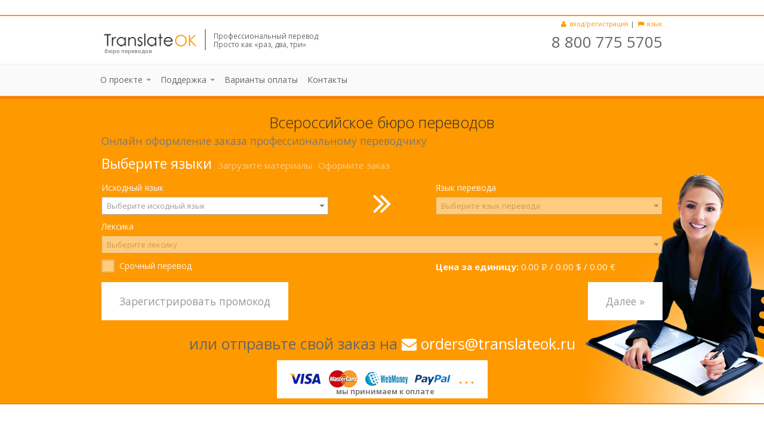

--- FILE ---
content_type: text/html; charset=utf-8
request_url: http://translateok.ru/uridicheski_perevod/
body_size: 11532
content:


﻿

<!DOCTYPE html>
<html lang="en">
<head>
	<meta http-equiv="Content-Type" content="text/html; charset=UTF-8">
	<meta charset="utf-8">
	<title> Юридический перевод. TranslateOK &ndash; услуги устного и письменного юридического перевода по лучшим ценам, оставить заявку online на юридический перевод </title>
	<meta name="viewport" content="width=device-width, initial-scale=1.0">
	<meta http-equiv="x-ua-compatible" content="IE=9">
	<meta name="description" content="">
	<meta name="keywords" content="">
	<meta name="author" content="Sviaz-Stroy Ltd.">

	<!-- SEO Tools -->
	<meta name="google-site-verification" content="NoNfI_wV2rI8i6n5iJI3lFBSsl26D1l1K-GKYUdBfsE" />
	<meta name='yandex-verification' content='7abb6657fadaa520' />
	<meta name='wmail-verification' content='5bfb365addfab42e' />

	<!-- Stylesheets -->
		<link type="text/css" rel="stylesheet" href="http://translateok.ru/assets/css/bootstrap.css?1461058022" />
	<link type="text/css" rel="stylesheet" href="http://translateok.ru/assets/css/bootstrap-responsive.css?1461058022" />
	<link type="text/css" rel="stylesheet" href="http://translateok.ru/assets/css/prettyPhoto.css?1461058025" />
	<link type="text/css" rel="stylesheet" href="http://translateok.ru/assets/css/chosen.css?1461058022" />
	<link type="text/css" rel="stylesheet" href="http://translateok.ru/assets/css/icheck.css?1461058025" />
	<link type="text/css" rel="stylesheet" href="http://translateok.ru/assets/css/passfield.css?1461058025" />
	<link type="text/css" rel="stylesheet" href="http://translateok.ru/assets/css/metro-notify.css?1461058025" />
	<link type="text/css" rel="stylesheet" href="http://translateok.ru/assets/css/fineuploader.css?1461058022" />
	<link type="text/css" rel="stylesheet" href="http://translateok.ru/assets/css/font-awesome.css?1461058022" />
	<link type="text/css" rel="stylesheet" href="http://translateok.ru/assets/css/promo.css?1461058025" />
	<link type="text/css" rel="stylesheet" href="http://translateok.ru/assets/css/style.css?1461058025" />
	<link type="text/css" rel="stylesheet" href="http://translateok.ru/assets/css/orange.css?1461058025" />
	<link type="text/css" rel="stylesheet" href="http://translateok.ru/assets/css/translateok.css?1461058025" />
 
	
	<!-- HTML5 Support for IE -->
	<!--[if lt IE 9]>
			<script type="text/javascript" src="http://translateok.ru/assets/js/html5shim.js?1461058046"></script>

	<![endif]-->

	<!-- JS -->
		<script type="text/javascript" src="http://translateok.ru/assets/js/jquery.js?1461058046"></script>
	<script type="text/javascript" src="http://translateok.ru/assets/js/bootstrap.js?1461058046"></script>
	<script type="text/javascript" src="http://translateok.ru/assets/js/jquery.passfield.js?1461058046"></script>
	<script type="text/javascript" src="http://translateok.ru/assets/js/jquery.chosen.js?1461058046"></script>
	<script type="text/javascript" src="http://translateok.ru/assets/js/jquery.cookie.js?1461058046"></script>
	<script type="text/javascript" src="http://translateok.ru/assets/js/jquery.metro.js?1461058046"></script>
	<script type="text/javascript" src="http://translateok.ru/assets/js/jquery.icheck.js?1461058046"></script>
	<script type="text/javascript" src="http://translateok.ru/assets/js/jquery.animate-colors.js?1461058046"></script>
	<script type="text/javascript" src="http://translateok.ru/assets/js/metro-notify.js?1461058046"></script>
	<script type="text/javascript" src="http://translateok.ru/assets/js/modernizr.js?1461058046"></script>
	<script type="text/javascript" src="http://translateok.ru/assets/js/jquery.fineuploader.js?1461058046"></script>
	<script type="text/javascript" src="http://translateok.ru/assets/js/filter.js?1461058046"></script>
	<script type="text/javascript" src="http://translateok.ru/assets/js/cycle.js?1461058046"></script>
	<script type="text/javascript" src="http://translateok.ru/assets/js/easing.js?1461058046"></script>
	<script type="text/javascript" src="http://translateok.ru/assets/js/custom.js?1461058046"></script>
 

	<!-- Favicon -->
	<link rel="shortcut icon" href="img/favicon.ico">
</head>
<body>
<!-- Header starts -->
<header>
	<div class="container">
		<div class="row">
			<div class="span6">
				<div class="logo">
					<a href="/" class="logotype hidden-phone ru">TranslateOK</a>
					<a href="/" class="logotype visible-phone pull-left ru">TranslateOK</a>
					<span class="slogan visible-desktop">Профессиональный перевод<br/>Просто как «раз, два, три»</span>
				</div>
			</div>
			<div class="span6">
				<div class="phone icon">
					<a class="hidden-desktop pull-right" href="#" data-toggle="collapse" data-target=".nav-collapse"><i class="icon-briefcase"></i></a>
					<a class="hidden-desktop pull-right" href="tel:+74959896909"><i class="icon-phone"></i></a>
					<a class="hidden-desktop pull-right" href="#" data-toggle="dropdown"><i class="icon-flag"></i></a>
					<ul class="dropdown-menu">
					    <li><a href="/index/set_language/ru/" style="font-size:12px;">русский</a></li>
					    <li><a href="/index/set_language/en/" style="font-size:12px;">english</a></li>
					</ul>
					
					<a class="hidden-desktop pull-right" href="/sign/"><i class="icon-user"></i></a>
					
				</div>
				<div class="clearfix"></div>
				<small class="pull-right visible-desktop user-menu">
					
						<a href="/sign"><i class="icon-user"></i> вход/регистрация </a> |
					 
					
					<a href="#" id="language-select"><i class="icon-flag"></i> язык</a>
					
					
				</small>
				<div class="clearfix"></div>
				<div class="phone">
					<span class="visible-desktop">8 800 775 5705</span>
					<div class="clearfix"></div>
				</div>
			</div>
		</div>
	</div>
</header>

<!-- Скрытая форма для javascript'a. Передаем локализованные переменные для окошка выбора языка -->
<form style='display:none' name='localization_hidden_form'>
    <input type ='hidden' name ='header' value='Выберите язык'>
    <input type ='hidden' name ='content' value='Выберите язык ниже'>
    <input type ='hidden' name ='choosepls' value='Выберите язык'>
    <input type ='hidden' name ='cancel' value='Отменить'>
    <input type ='hidden' name ='accept' value='Применить'>
    <input type ='hidden' name ='en' value='Английский'>
    <input type ='hidden' name ='ru' value='Русский'>
</form>
<!-- Navigation bar starts -->



<div class="navbar" style="margin-top:0;padding-top:0;margin-bottom:0;padding-bottom:0;">

	<div class="navbar-inner" style="margin-top:0;padding-top:0;margin-bottom:0;padding-bottom:0;">

		<div class="container" style="margin-top:0;padding-top:0;margin-bottom:0;padding-bottom:0;">

			 <div class="nav-collapse collapse">

				<ul class="nav" style="position:relative;">



					


					<!-- <li><a href="/news">Новости</a></li> -->



					<li class="dropdown">

						<a href="#" class="dropdown-toggle" data-toggle="dropdown">О проекте <b class="caret"></b></a>

						<ul class="dropdown-menu">

							<li><a href="/about/">О проекте</a></li>

							<li><a href="/index/page/translation/">Перевод</a></li>

							<li><a href="/index/page/proofreading/">Корректура</a></li>

							<li><a href="/index/page/transcription/">Распознание</a></li>

							<li><a href="/index/page/written_translation/">Письменный перевод</a></li>

							<li><a href="/index/page/oral_translation/">Устный перевод</a></li>

							<li><a href="/index/page/localization/">Перевод сайтов</a></li>

							<li><a href="/index/page/business_translation/">Деловой перевод</a></li>

							<li><a href="/index/page/сontracts_translation/">Перевод договоров</a></li>

							<li><a href="/index/page/document_translation/">Перевод документов</a></li>

							<li><a href="/index/page/diploma_translation/">Перевод дипломов</a></li>

							<li><a href="/index/page/noteshints_translation/">Перевод инструкций</a></li>

						</ul>

					</li>     



					<li class="dropdown">

						<a href="#" class="dropdown-toggle" data-toggle="dropdown">Поддержка <b class="caret"></b></a>

						<ul class="dropdown-menu">

							<li><a href="/support/faq/">Часто задаваемые вопросы</a></li>

							<li><a href="/support/feedback/">Обратная связь</a></li>

							<li><a href="/support/tour/">Видеоэкскупсия</a></li>

							<li><a href="/support/job/">Работа в TranslateOK</a></li>

							<li><a href="/support/terms/">Условия использования</a></li>

							<li><a href="/support/privacy/">Политика безопасности</a></li>

						</ul>

					</li>



					
						<li><a href="/paymentvariants/">Варианты оплаты</a></li>

					


                    


                    


                    <li><a href="/contacts/">Контакты</a></li>

				</ul>

			</div>

		</div>

	 </div>

</div>

<!-- Navigation bar ends -->

	<!-- Form starts -->
	



<div class="full-slider">
	<div class="container">
		<div class="row">
			<div class="span12">

				<h2 class="form-header hidden-phone"><div style="position:relative;">Всероссийское бюро переводов <small style="display:block;color:#797979;text-align:left;">Онлайн оформление заказа профессиональному переводчику</small></div></h2>

				<div class="order-form">
					<form action="http://translateok.ru/sign" id="form_order" accept-charset="utf-8" method="post">
						<div class="metro-pivot">

							<!-- Slide 1 -->
							<div class="pivot-item">
								<h3>Выберите языки</h3>
								<fieldset  >
									<div class="row">
										<div class="span12" style="display: none;">
											<div class="control-group">
												<label for="form_order_service_type">Тип услуги</label>
												<div class="controls">
													<select class="input-block-level" data-placeholder="Выберите тип услуги" name="order_service_type" id="form_order_service_type">
</select>
												</div>
											</div>
										</div>
										<div class="span5">
											<div class="control-group">
												<label for="form_order_lang_from">Исходный язык</label>
												<div class="controls">
													<select class="input-block-level" data-placeholder="Выберите исходный язык" name="order_lang_from" id="form_order_lang_from">
</select>
												</div>
											</div>
										</div>
										<div class="span2 center hidden-phone">
											<span><i class="icon-double-angle-right icon-design"></i></span>
										</div>
										<div class="span5">
											<div class="control-group">
												<label for="form_order_lang_to">Язык перевода</label>
												<div class="controls">
													<select class="input-block-level" data-placeholder="Выберите язык перевода" name="order_lang_to" id="form_order_lang_to">
</select>
												</div>
											</div>
										</div>
										<div class="span12">
											<div class="control-group">
												<label for="form_order_lexicon">Лексика</label>
												<div class="controls">
													<select class="input-block-level" data-placeholder="Выберите лексику" name="order_lexicon" id="form_order_lexicon">
</select>
												</div>
											</div>
										</div>
										<div class="span4">
											<div class="control-group">
												<div class="controls">
													<label class="label-checkbox" for="form_order_is_express">Срочный перевод</label>
													<input name="order_is_express" value="true" type="checkbox" id="form_order_is_express" />
												</div>
											</div>
										</div>
										<div class="span5 order-unit-price pull-right">
											<strong>Цена за единицу:</strong>
											<span class="rub">0.00</span> <font class="hyphen"></font><font class="rur">p</font> /
											<span class="usd">0.00</span> $ /
											<span class="eur">0.00</span> €
										</div>
									</div>
									<div class="clearfix"></div>
									<!--  -->
									
										<div class="pull-left">
										  <a href="/sign/" class="btn btn-large">Зарегистрировать промокод</a>
										</div>
									
									<a href="#" onClick="validate_next(); return false;" class="hidden-phone pull-right btn btn-large">Далее &raquo;</a>
									<a href="#" onClick="validate_next(); return false;" class="visible-phone pull-left btn btn-large">Далее &raquo;</a>
								</fieldset>
							</div>

							<!-- Slide 2 -->
							<div class="pivot-item">
								<h3>Загрузите материалы</h3>
								<fieldset  >
									<div class="row">
										<div class="span12 visible-phone">
											<div class="center">
												<small class="order-words">
													<strong>Количество слов:</strong>
													<span>0</span>
												</small>
												<small class="order-uniq-words">
													<strong>Количесво уникальных слов:</strong>
													<span>0</span>
												</small>
												<br/>
												<small class="order-sum">
													<strong>Стоимость заказа:</strong>
													<span class="rub">0.00</span> <font class="hyphen"></font><font class="rur">p</font> /
													<span class="usd">0.00</span> $ /
													<span class="eur">0.00</span> €
												</small>
											</div>
										</div>
										<div class="span5">
											<div class="control-group">
												<label for="form_order_files"><i class="icon-file-alt"></i> Загрузите файлы</label>
												<div class="controls">
													<div id="form_order_files"></div>
													<div id="form_order_filenames"></div>
												</div>
											</div>
										</div>
										<div class="span2 center">
											<span class="hidden-phone" style="position: relative; top: 45%;"><i class="icon-retweet icon-design"></i></span>
										</div>
										<div class="span5">
											<div class="control-group">
												<label for="form_order_text"><i class="icon-pencil"></i> Введите текст</label>
												<div class="controls" style="position: relative;">
													<textarea class="input-block-level" style="border: none;" name="order_text" id="form_order_text"></textarea>
													<div class="textarea-info">
														<small class="order-textarea-words">
															<strong>Количество слов:</strong>
															<span>0</span>
														</small>
														<a href="#" onClick="calculate_form(); return false;" id="calculate_btn" class="btn">Расчитать</a>
													</div>
												</div>
											</div>
										</div>
										<div class="span12 hidden-phone">
											<div class="center">
												<small class="order-words">
													<strong>Количество слов:</strong>
													<span>0</span>
												</small>
												<small class="order-uniq-words">
													<strong>Количесво уникальных слов:</strong>
													<span>0</span>
												</small>
												<br/>
												<small class="order-sum">
													<strong>Стоимость заказа:</strong>
													<span class="rub">0.00</span> <font class="hyphen"></font><font class="rur">p</font> /
													<span class="usd">0.00</span> $ /
													<span class="eur">0.00</span> €
												</small>
											</div>
										</div>
									</div>
									<div class="clearfix"></div>
									<a href="#" onClick="validate_previous(); return false;" class="pull-left btn btn-large">&laquo; Назад</a>
									<a href="#" onClick="validate_next(); return false;" class="pull-right btn btn-large">Далее &raquo;</a>
								</fieldset>
							</div>

							<!-- Slide 3 -->
							<div class="pivot-item">
								<h3>Оформите заказ</h3>
								<fieldset  >
									
									<div class="row">
										<div class="span12">
											<div class="accordion" id="accordion2">
												<div class="accordion-group">
													<div class="accordion-heading">
														<a class="accordion-toggle" data-toggle="collapse" data-parent="#accordion2" href="#collapseOne">
															<h5>
																Детали заказа
																<small class="order-sum pull-right hidden-phone" style="margin-top: 6px; font-size: 11px;">
																	<strong>Стоимость заказа:</strong>
																	<span class="rub">0.00</span> <font class="hyphen"></font><font class="rur">p</font> /
																	<span class="usd">0.00</span> $ /
																	<span class="eur">0.00</span> €
																</small>
															</h5>
														</a>
													</div>
													<div id="collapseOne" class="accordion-body collapse">
														<div class="accordion-inner">
															<dl>
																
																<dt>Количество слов:</dt>
																<dd class="order-words"><span>0</span> </dd>

																<dt>Количесво уникальных слов:</dt>
																<dd class="order-uniq-words"><span>0</span> </dd>

																<dt>Стоимость заказа:</dt>
																<dd class="order-sum">
																	<span class="rub">0.00</span> <font class="hyphen"></font><font class="rur">p</font> /
																	<span class="usd">0.00</span> $ /
																	<span class="eur">0.00</span> €
																</dd>

																<dt>Цена за единицу:</dt>
																<dd class="order-unit-price">
																	<span class="rub">0.00</span> <font class="hyphen"></font><font class="rur">p</font> /
																	<span class="usd">0.00</span> $ /
																	<span class="eur">0.00</span> €
																</dd>

																<!-- <dt>Ожидаемое время выполнения:</dt>
																<dd class="order-ready-time"><span>0</span> </dd> -->
															</dl>
														</div>
													</div>
												</div>

												<div class="accordion-group">
													<div class="accordion-heading">
														<a class="accordion-toggle" data-toggle="collapse" data-parent="#accordion2" href="#collapseThree">
															<h5>Добавьте к заказу дополнительные услуги</h5>
														</a>
													</div>
													<div id="collapseThree" class="accordion-body in collapse">
														<div class="accordion-inner">
															<div class="row">
																
																
																	
																		<div class="span5 offset1">
																	
																		<div class="control-group">
																			<div class="controls">
																				<label class="label-checkbox" for="form_">С учетом повторов (заказ [уник.] * 0.15)</label>
																				<input class="mod modchbx1" name="mod[]" value="1" type="checkbox" id="form_mod[]" />
																			</div>
																		</div>
																		<div class="clearfix"></div>
																	
																	
																
																	
																		<div class="control-group">
																			<div class="controls">
																				<label class="label-checkbox" for="form_">Расчет производится менеджером (бесплатно)</label>
																				<input class="mod modchbx5" name="mod[]" value="5" type="checkbox" id="form_mod[]" />
																			</div>
																		</div>
																		<div class="clearfix"></div>
																	
																		</div>
																	
																	
																
																	
																		<div class="span5 ">
																	
																		<div class="control-group">
																			<div class="controls">
																				<label class="label-checkbox" for="form_">Корректура (заказ * 0.15)</label>
																				<input class="mod modchbx6" name="mod[]" value="6" type="checkbox" id="form_mod[]" />
																			</div>
																		</div>
																		<div class="clearfix"></div>
																	
																	
																
																	
																		<div class="control-group">
																			<div class="controls">
																				<label class="label-checkbox" for="form_">Распознавание (заказ * 0.10)</label>
																				<input class="mod modchbx7" name="mod[]" value="7" type="checkbox" id="form_mod[]" />
																			</div>
																		</div>
																		<div class="clearfix"></div>
																	
																	
																
																	
																		<div class="control-group">
																			<div class="controls">
																				<label class="label-checkbox" for="form_">Доставка по Москве (в пределах МКАД) (заказ + 300.00)</label>
																				<input class="mod modchbx8" name="mod[]" value="8" type="checkbox" id="form_mod[]" />
																			</div>
																		</div>
																		<div class="clearfix"></div>
																	
																	
																
																	
																		<div class="control-group">
																			<div class="controls">
																				<label class="label-checkbox" for="form_">Апостиль (заказ + 3000.00)</label>
																				<input class="mod modchbx9" name="mod[]" value="9" type="checkbox" id="form_mod[]" />
																			</div>
																		</div>
																		<div class="clearfix"></div>
																	
																		</div>
																	
																	
																
															</div>
															<!-- <h6>Оформить заказ с промокодом</h6> -->
															<!-- <div class="accordion-inner">
																<a href="#" onClick="form_submit(); return false;" class="qq-upload-button btn qq-upload-button-focus"><i class="icon-sort-by-order-alt"></i> Зарегистрировать промокод</a>
															</div> -->
															<h6>Загрузите «Пямять переводов»</h6>
															<div class="accordion-inner">
																<div id="form_order_tm_files"></div>
																<div id="form_order_tm_filenames"></div>
															</div>
														</div>
													</div>
												</div>

												<div class="accordion-group">
													<div class="accordion-heading">
														<a class="accordion-toggle" data-toggle="collapse" data-parent="#accordion2" href="#collapseFour">
															<h5>Добавьте комментарий к заказу</h5>
														</a>
													</div>
													<div id="collapseFour" class="accordion-body collapse" style="height: 0px;">
														<div class="accordion-inner">
															<textarea placeholder="Добавьте комментарий" class="input-block-level" style="resize: none;" rows="8" name="order_comment" id="form_order_comment"></textarea>
															<h6>Дополнительные файлы</h6>
															<div class="accordion-inner">
																<div id="form_order_add_files"></div>
																<div id="form_order_add_filenames"></div>
															</div>
														</div>
													</div>
												</div>
											</div>
										</div>
										
										<input name="order_service_id" value="" type="hidden" id="form_order_service_id" />
										<input name="order_action" value="create" type="hidden" id="form_order_action" />
									</div>
									<div class="clearfix"></div>
									<a href="#" onClick="validate_previous(); return false;" class="pull-left btn btn-large">&laquo; Назад</a>
									<a href="#" onClick="form_submit(); return false;" class="pull-right btn btn-large">Оформить &raquo;</a>
								</fieldset>
							</div>

						</div>
					</form>
				</div>

			</div>
			<div class="span12">
				<h4 class="or_send_to" style="text-align:center;">или отправьте свой заказ на <a style="color:#ffffff" href="mailto:orders@translateok.ru"><i class="icon-envelope"></i> orders@translateok.ru</a></h4>
			</div>
			<div class="span12" style="position: relative; text-align: center; margin-bottom: 8px;">
				<span class="we_apply" style="position:absolute;text-transform:lowercase;font-size:13px;bottom:-1px;left:50%;font-weight:600;">Мы принимаем к оплате</span>
				<a href="/paymentvariants/"><img style="margin-top: 6px;" src="http://translateok.ru/assets/img/pay_form.jpg?1461058038" alt="" /></a>
				<div class="clearfix"></div>
			</div>
		</div>
	</div>
</div>

<!-- JS localization -->

<script type="text/javascript">
	var lang_add_files = "Добавить файлы";

	$('.we_apply').css('margin-left', -$('.we_apply').width()/2)
</script>

<!-- JS -->

	<script type="text/javascript" src="http://translateok.ru/assets/js/main_form.js?1461058046"></script>


<script type="text/javascript">
	
	

	
		var selected_page_def = 3;
	

</script>

<!-- Скрытая форма для javascript'a. Передаем локализованные переменные для скрипта, отвечающего за главную форму -->
<form style='display:none' name='main_form_hidden_form'>
    <input type ='hidden' name ='allert' value='Предупреждение'>
    <input type ='hidden' name ='field_fill' value='Заполните следующие поля: </br>'>
    <input type ='hidden' name ='service_type' value='Вид услуги'>
    <input type ='hidden' name ='src_lang' value='Исходный язык'>
    <input type ='hidden' name ='dst_lang' value='Язык перевода'>
    <input type ='hidden' name ='lexicon' value='Лексика'>
    <input type ='hidden' name ='one_langs' value=''>
    <input type ='hidden' name ='connection_fail' value='Ошибка соединения. Проверьте правильность введенных данных'>
    <input type ='hidden' name ='error' value='Ошибка!'>
    <input type ='hidden' name ='fill_it' value='Заполните все поля'>
    <input type ='hidden' name ='manager_calc' value='Будет произведен расчет менеджером'>
    
</form>

	<!-- Form Ends -->


<div class="content">
	<div class="container">
		
	<!-- SEO starts -->
	<div class="row">
	<div class="span12">
		<div class="bor"></div>
		<h1> Юридический перевод. TranslateOK – услуги устного и письменного юридического перевода по лучшим ценам, оставить заявку online на юридический перевод </h1>
		<p><strong>Юридический перевод</strong> считается одним из самых сложных видов письменного перевода. Для юридических текстов характерно наличие множества специальных терминов и юридических формулировок, сложных оборотов, длинных запутанных предложений, в которых трудно уловить смысл, даже прочитав текст несколько раз. Разобраться в таких текстах и полностью понять их смысл может только юрист или переводчик, имеющий большой опыт выполнения <strong>юридических переводов</strong>. Поэтому залогом качественного <strong>юридического перевода</strong> является высокая квалификация переводчика и наличие у него специальных познаний в юридической сфере. В <strong>юридическом переводе</strong> на переводчика ложится повышенная ответственность, так как цена ошибки при работе с юридическими документами слишком высока.</p><p>От профессионализма переводчика зачастую зависит результат коммерческих сделок, финансовых операций, дипломатических отношений, а иногда и человеческих жизней. В связи с этим переводы <strong>юридических документов</strong> часто осуществляются юристами, хорошо владеющими профессиональной терминологией на разных языках. На сегодняшний день Москва, как и любой другой мегаполис, крайне нуждается в <strong>услугах юридического перевода</strong>. В целом <strong>стоимость юридического перевода</strong> несколько выше, чем перевода текстов общей тематики. <strong>Цена юридических переводов</strong> определяется несколькими факторами. Главным образом на <strong>стоимость юридического перевода</strong> влияет то, к какому типу принадлежит текст, а также объем выполненной работы. Вы можете сделать заказ на <strong>перевод текста онлайн</strong> на нашем сайте.</p>
		
			<div class="center">
				<a href="/" class="btn btn-warning btn-large">Заказать услугу</a>
			</div>
		
		<div class="bor"></div>
		<hr/>
	</div>
</div>
	<!-- SEO ends -->


<div class="row">
	<div class="span">
		<h5>Мы принимаем к оплате</h5>
		<a href="/paymentvariants/"><img src="http://translateok.ru/assets/img/pay_index_ru.png?1461058038" alt="" /></a>
	</div>
</div>

<hr/>

<div class="row">
	<div class="span12">

		<div class="bor"></div>

		<!-- Services starts -->

		<ul class="hover-block">

	<li>
		<a href="/news/category/gnrl/">
			<!-- Image -->
			<img src="http://translateok.ru/assets/img/photos/tn_1.jpg?1461058039" alt="" /> 
			<!-- Content with background color Class -->
			<div class="hover-content b-orange">
				<h6>Информация</h6>
				<div>Просмотреть новости</div>
			</div>
		</a>
	</li>

	<li>
		<a href="/news/category/seminars/">
			<img src="http://translateok.ru/assets/img/photos/tn_2.jpg?1461058039" alt="" /> 
			<div class="hover-content b-orange">
				<h6>Семинары</h6>
				<div>Просмотреть новости</div>
			</div>
		</a>
	</li>

	<li>
		<a href="/news/category/exhibitions/">
			<img src="http://translateok.ru/assets/img/photos/tn_3.jpg?1461058039" alt="" />  
			<div class="hover-content b-orange">
				<h6>Выставки</h6>
				<div>Просмотреть новости</div>
			</div>
		</a>
	</li>
        

</ul>

		<div class="clearfix"></div>

		<!-- Services ends -->
	</div>
</div>

<div class="bor"></div> 

<hr />

<div class="bor"></div>

<div class="service-three">
	<div class="row">

		 <div class="span3">
			
<h6 class="bold grey">Знаете ли вы</h6>



	<h4>Что делать, если нужной языковой пары нет в списке?</h4>

	<p>Не расстраивайтесь! Свяжитесь с менеджером по телефону или почте, возможно, если Вас это устроит, мы найдем транзитный вариант перевода через третий язык</p>
	
	



<a href="/widget/doyouknow">просмотреть все советы <i class="icon-double-angle-right"></i></a>

		 </div>

		 <div class="span7">

			<h6 class="grey bold">Почему стоит выбрать TranslateOK?</h6>

			
	
		<div class="service-icon orange">
			<i class="icon-cloud"></i>
		</div>

		<div class="service-content">
			<h5>Уникальный интерфейс перевода</h5>
			<p>Для наших переводчиков мы разработали принципиально новый интерфейс, позволяющий добиться максимального качества исполнения.</p>
		</div>

		<hr />
	
		<div class="service-icon orange">
			<i class="icon-group"></i>
		</div>

		<div class="service-content">
			<h5>Группы исполнителей</h5>
			<p>Благодаря продуманному интерфейсу мы предоставляем нашим переводчикам возможность совместно выполнять Ваши заказы, разбивая их на части. Да, это значит, что вы можете получить перевод еще быстрее!</p>
		</div>

		<hr />
	
		<div class="service-icon orange">
			<i class="icon-certificate"></i>
		</div>

		<div class="service-content">
			<h5>Гарантия</h5>
			<p>Мы гарантируем возврат денег в течение 60 дней после получения Вами результата.</p>
		</div>

		<hr />
	



<a href="/widget/reasons">просмотреть все причины <i class="icon-double-angle-right"></i></a>


			<div class="clearfix"></div>

		 </div>

		 <div class="span2">
			<h6 class="grey bold">Специализации</h6>
			<ul>
				

<li><a href="/pismennyj_perevod/">Письменный перевод</a></li>
<li><a href="/ystnyj_perevod/">Устный перевод</a></li>
<li><a href="/tehnicheskiy_perevod/">Технический перевод</a></li>
<li><a href="/uridicheski_perevod/">Юридический перевод</a></li>
<li><a href="/ekonomicheskiy_perevod/">Экономический перевод</a></li>
<li><a href="/medicinskiy_perevod/">Медицинский перевод</a></li>
<li><a href="/hudozhestvennyj_perevod/">Художественный перевод</a></li>
			</ul>
		 </div>

	</div>
</div>


<hr/>

<div class="row">
	<div class="span12">
		<h6 class="bold grey">Направления перевода</h6>
	</div>
	<div class="span5 offset1">
		<ul class="nav nav-list">
			<li>
				<a href="/for_language/ru/">Перевод с русского</a>
			</li>
			<li>
				<a href="/for_language/en/">Перевод с английского</a>
			</li>
			<li>
				<a href="/for_language/de/">Перевод с немецкого</a>
			</li>
			<li>
				<a href="/for_language/fr/">Перевод с французского</a>
			</li>
			<li>
				<a href="/for_language/es/">Перевод с испанского</a>
			</li>
			<li>
				<a href="/for_language/it/">Перевод с итальянского</a>
			</li>
			<li>
				<a href="/for_language/fi/">Перевод с финского</a>
			</li>
		</ul>
	</div>
	<div class="span5">
		<ul class="nav nav-list">
			<li>
				<a href="/for_language/ru/en/">Перевод с русского на английский</a>
			</li>
			<li>
				<a href="/for_language/en/fi/">Перевод с английского на финский</a>
			</li>
			<li>
				<a href="/for_language/de/it/">Перевод с немецкого на итальянский</a>
			</li>
			<li>
				<a href="/for_language/fr/es/">Перевод с французского на испанский</a>
			</li>
			<li>
				<a href="/for_language/es/fi/">Перевод с испанского на финский</a>
			</li>
			<li>
				<a href="/for_language/it/ru/">Перевод с итальянского на русский</a>
			</li>
			<li>
				<a href="/for_language/fi/fr/">Перевод с финского на французский</a>
			</li>
		</ul>
	</div>
	<div class="span4">
		
	</div>
</div>

<hr/>

<!-- Features starts -->

<div class="features-four">

	<h3>Онлайн расчет</h3>
<p>загрузите файл или текст в систему и мы сразу посчитаем стоимость</p>

<br />

<div class="row">

	<div class="span4">
		<div class="f-block b-orange">
			<i class="icon-briefcase"></i>
			<a href="#form_order"><h4>Тексты и текстовые файлы</h4></a>
			<p>Введите текст с клавиатуры или загрузите файлы в форматах doc(x), xls(x), ppt(x), txtt.</p>
		</div>
	</div>

	<div class="span4">
		<div class="f-block b-orange">
			<i class="icon-music"></i>
			<a href="#form_order"><h4>Мультимедийный контент</h4></a>
			<p>Добавьте звуковой файл в формате mp3 или wav и мы посчитаем стоимость расшифровки.</p>
		</div>
	</div>

	<div class="span4">
		<div class="f-block b-orange">
			<i class="icon-camera"></i>
			<a href="#form_order"><h4>Распознание текста с изображения <sup class="grey">beta</sup></h4></a>
			<p>Загрузите изображение jpg или png, мы посчитаем количество слов и сформируем заказ.</p>
		</div>
	</div>        

</div>
</div>

<!-- Features ends -->

<div class="border"></div>

<!-- Product & links starts -->

	<div class="prod">
		<div class="row">
			<div class="span12"> 
	<div class="home-product">
		<h3>Интерфейс переводчика</h3>
		<div class="home-prod-img" id="s1" style="top: -5px;">
				<img src="http://translateok.ru/assets/img/photos/s1.jpg?1461058039" alt="" />
				<img src="http://translateok.ru/assets/img/photos/s2.jpg?1461058039" alt="" />
				<img src="http://translateok.ru/assets/img/photos/s3.jpg?1461058039" alt="" />
		</div>
		<p>Интерфейс переводчика позволит Вам выполнять работы по переводу и корректуре прямо на нашем портале. Удобная интеграция с загружаемыми файлами Translation Memory, распределение работ между несколькими исполнителями и многое другое. Оцените все преимущества сервиса уже сейчас</p>
		<a href="/ask/performer/" class="btn btn-mini">Зарегистрироваться как переводчик / корректор</a>
		<div class="clearfix"></div>
	</div>
</div>


		</div>
	</div>

<!-- Product & links ends --> 

	</div>
</div>

<!-- Social starts (commented yet) -->
<div class="social-links">
	<!-- <div class="container">
		<div class="row">
			<div class="span3">
				<strong><i class="icon-globe" style="background: none;"></i> Социальные сети: </strong>
			</div>
			<div class="span3 center">
				<a class="has-tooltip" data-placement="top" data-original-title="Официальная группа Facebook" href="#"><img class="hidden-phone" src="http://translateok.ru/assets/img/social/fb.png?1461058046" alt="" /> Facebook</a>
			</div>
			<div class="span3 center">
				<a class="has-tooltip" data-placement="top" data-original-title="Официальная группа Вконтакте" href="#"><img class="hidden-phone" src="http://translateok.ru/assets/img/social/vk.png?1461058046" alt="" /> VK</a>
			</div>
			<div class="span3 center">
				<a class="has-tooltip" data-placement="top" data-original-title="Официальная лента Twitter" href="#"><img class="hidden-phone" src="http://translateok.ru/assets/img/social/tw.png?1461058046" alt="" /> Twitter</a>
			</div>
			<div class="clearfix"></div>
			<div class="bor" style="height:10px;"></div>
		</div>    
	</div> -->
</div>

<!-- Social ends -->


<!-- Footer starts -->

<footer>
	<div class="container">
		<div class="row">
			<div class="widgets">
				<div class="span4">
					<h6>Поддержка и контакты</h6>
					<ul>
						<li><a href="/support/">Помощь</a></li>
						<!-- <l1i><a href="#">Партнерская программа</a></li> -->
						<!-- <li><a href="#">База знаний</a></li> -->
						<!-- <li><a href="#">Количество слов на странице</a></li> -->
						<li><a href="/support/faq/">Часто задаваемые вопросы</a></li>
						<li><a href="/support/feedback/">Обратная связь</a></li>
						<li><a href="/contacts/">Контакты</a></li>
					</ul>
				</div>

				<!-- <div class="span2 offset6" style="text-align: right;">
					<a href="http://translateok.ru/" target="_blank"><img src="/assets/img/banner_88_31.jpg"/></a>
				</div> -->

				<!-- <div class="span8">
					<h6>Новости</h6>
					<ul>
						
						
							<li>14.04.2013<br/><a href="/news/show/18"><strong>Выставки</strong></a></li>
							<hr style="margin-top: 5px; margin-bottom: 5px;" />
						
							<li>08.03.2013<br/><a href="/news/show/11"><strong>8 Марта!</strong></a></li>
							<hr style="margin-top: 5px; margin-bottom: 5px;" />
						
							<li>23.02.2013<br/><a href="/news/show/9"><strong>23 Февраля!</strong></a></li>
							<hr style="margin-top: 5px; margin-bottom: 5px;" />
						
					</ul>
				</div> -->

				<!-- <div class="span3">
					<div class="fwidget">
						<h6>Бесплатные услуги</h6>
						<ul>
							<li><a href="#">Детектор машинного перевода</a></li>
							<li><a href="#">Счетчик слов</a></li>
							<li><a href="#">Бесплатный переводчик</a></li>
						</ul>
					</div>
				</div> -->
			</div>
			<div class="span12">
				<div class="copy">
					<h6>Translate<span class="color">OK</span></h6>
					<p>
						&copy; 2012-2026 
						<a href="http://sviaz-stroy.ru/" target="_blank">ООО «Связь-Строй»</a> 
						<span class="pull-right">
							<a href="/index/set_language/ru/"><img src="http://translateok.ru/assets/img/flags-16/RU.png?1461058029" alt="" /></a>
							<a href="/index/set_language/en/"><img src="http://translateok.ru/assets/img/flags-16/US.png?1461058029" alt="" /></a>
							<small class="grey"><i class="icon-rss"></i></small> <a href="/rss">RSS</a>
							<small class="grey"><i class="icon-share-alt"></i></small> <a href="/support/job/">Работа в TranslateOK</a>
							<small class="grey"><i class="icon-share-alt"></i></small> <a href="/support/terms/">Условия использования</a>
							<small class="grey"><i class="icon-share-alt"></i></small> <a href="/support/privacy/">Политика безопастности</a>
						</span>
					</p>

					<!-- Counters -->
					<div class="row">
						<div class="span12">
							<!-- Yandex.Metrika counter -->
							<script type="text/javascript">
							(function (d, w, c) {
							    (w[c] = w[c] || []).push(function() {
							        try {
							            w.yaCounter21301747 = new Ya.Metrika({id:21301747,
							                    webvisor:true,
							                    clickmap:true,
							                    trackLinks:true,
							                    accurateTrackBounce:true});
							        } catch(e) { }
							    });

							    var n = d.getElementsByTagName("script")[0],
							        s = d.createElement("script"),
							        f = function () { n.parentNode.insertBefore(s, n); };
							    s.type = "text/javascript";
							    s.async = true;
							    s.src = (d.location.protocol == "https:" ? "https:" : "http:") + "//mc.yandex.ru/metrika/watch.js";

							    if (w.opera == "[object Opera]") {
							        d.addEventListener("DOMContentLoaded", f, false);
							    } else { f(); }
							})(document, window, "yandex_metrika_callbacks");
							</script>

							<noscript><div><img src="//mc.yandex.ru/watch/21301747" style="position:absolute; left:-9999px;" alt="" /></div></noscript>
							<!-- /Yandex.Metrika counter -->

							<!--LiveInternet counter--><script type="text/javascript">document.write("<a href='http://www.liveinternet.ru/click' target=_blank><img src='//counter.yadro.ru/hit?t44.6;r" + escape(document.referrer) + ((typeof(screen)=="undefined")?"":";s"+screen.width+"*"+screen.height+"*"+(screen.colorDepth?screen.colorDepth:screen.pixelDepth)) + ";u" + escape(document.URL) +";h"+escape(document.title.substring(0,80)) +  ";" + Math.random() + "' border=0 width=31 height=31 alt='' title='LiveInternet'><\/a>")</script><!--/LiveInternet-->
							<a href="http://translateok.ru/" target="_blank"><img src="/assets/img/banner_88_31.jpg"/ class="pull-right"></a>



<!--yandeg.ru-->
<!-- Top YandeG for: `translateok.com` id: `310415` -->
<a href="http://yandeg.ru/" target="_blank"
title="Статистика сайта. Показано: просмотров страниц за неделю, просмотров страниц сегодня, посетителей сегодня."
style="text-decoration:none; font-size: 8px;">
<script type="text/javascript">
<!--
document.write('<img '+
'src="http://count.yandeg.ru/cnt.php?id=310415&img=2&h='+escape(document.URL)+
'&ref='+escape(document.referrer)+((typeof(screen)=='undefined')?'':
'&s='+screen.width+'*'+screen.height+
'*'+(screen.colorDepth?screen.colorDepth:screen.pixelDepth))+
'&rand='+Math.random()+
'" width="88" height="31" border="0"'+
' alt="Рейтинг Сайтов YandeG" />')
//--></script></a><!-- /Top YandeG -->
<!--/yandeg.ru-->



							<!-- Google Analytics -->
							<script>

								var _gaq = _gaq || [];
								_gaq.push(['_setAccount', 'UA-41346549-1']);
								_gaq.push(['_trackPageview']);

								(function() {
									var ga = document.createElement('script'); ga.type = 'text/javascript'; ga.async = true;
									ga.src = ('https:' == document.location.protocol ? 'https://ssl' : 'http://www') + '.google-analytics.com/ga.js';
									var s = document.getElementsByTagName('script')[0]; s.parentNode.insertBefore(ga, s);
								})();

							</script>
							<!-- /Google Analytics -->
<script type="text/javascript">//<![CDATA[
var _tmr = _tmr || [];
_tmr.push({id: "2481237", type: "pageView", start: (new Date()).getTime()});
(function (d, w) {
   var ts = d.createElement("script"); ts.type = "text/javascript"; ts.async = true;
   ts.src = (d.location.protocol == "https:" ? "https:" : "http:") + "//top-fwz1.mail.ru/js/code.js";
   var f = function () {var s = d.getElementsByTagName("script")[0]; s.parentNode.insertBefore(ts, s);};
   if (w.opera == "[object Opera]") { d.addEventListener("DOMContentLoaded", f, false); } else { f(); }
})(document, window);
//]]></script><noscript><div style="position:absolute;left:-10000px;">
<img src="//top-fwz1.mail.ru/counter?id=2481237;js=na" style="border:0;" height="1" width="1" alt="Рейтинг@Mail.ru" />
</div></noscript>
<!-- //Rating@Mail.ru counter --><!--/top.mail.ru-->

						</div>
					</div>
				</div>
			</div>
		</div>
	<div class="clearfix"></div>
	</div>
</footer> 

<!-- Footer ends -->




<script>
	jQuery(document).ready(function($) {
		if($(window).width() <= 786) {
			$('html, body').animate({
				scrollTop: $(".logo").offset().top
			}, 1000);
		};
	});
</script>

<!-- webim button generation date: 2013-05-28 version: 7.5.1 -->
<script type="text/javascript">
  if($(window).width() >= 768){
    document.write('<a class="webim_button" href="#" rel="webim"><img src="' + document.location.protocol + '//translateokru.webim.ru/webim/button.php?location=actualru" border="0"/></a>');

    webim = {
      accountName: "translateokru",
      domain: "translateokru.webim.ru",
      location: "actualru"
    };
    (function () {
        var s = document.createElement("script");
        s.type = "text/javascript";
        s.src = document.location.protocol + "//translateokru.webim.ru/webim/js/button.js";
        document.getElementsByTagName("head")[0].appendChild(s);
    })();
  } else {
    $('body').append('<a rel="webim" style="position:fixed;bottom:0;right:0;" href="' + document.location.protocol + '//translateokru.webim.ru/webim/client.php?location=actualru" target="_blank"><img src="/assets/img/feedbackru.gif" border="0"/></a>');
  }
</script>
<!-- /webim button -->

</body>
</html>

--- FILE ---
content_type: text/css
request_url: http://translateok.ru/assets/css/icheck.css?1461058025
body_size: 135
content:
/* iCheck plugin skins
----------------------------------- */
@import url("icheck/minimal/_all.css");

@import url("icheck/square/_all.css");

@import url("icheck/flat/_all.css");

@import url("icheck/line/_all.css");

@import url("icheck/polaris/polaris.css");

@import url("icheck/futurico/futurico.css");

--- FILE ---
content_type: text/css
request_url: http://translateok.ru/assets/css/passfield.css?1461058025
body_size: 782
content:
.a_pf-wrap .a_pf-btn,.a_pf-wrap .a_pf-placeholder,.a_pf-wrap .a_pf-tip{font-family:Arial,Helvetica,sans-serif;font-size:14px}
.a_pf-txt-pass,.a_pf-txt-clear{outline:0}
.a_pf-txt-pass::-ms-clear,.a_pf-txt-pass::-ms-reveal,.a_pf-txt-clear::-ms-clear,.a_pf-txt-clear::-ms-reveal{display:none}
.a_pf-wrap .a_pf-btn{display:none;width:25px;text-align:center;color:#9e9e9e;cursor:pointer;user-select:none;-moz-user-select:none;-khtml-user-select:none;-webkit-user-select:none;-o-user-select:none}
.a_pf-wrap .a_pf-btn:hover{color:#4b4b4b}
.a_pf-wrap .a_pf-btn.a_pf-btn-gen{width:22px}
.a_pf-wrap .a_pf-btn-gen-i{width:16px;height:16px;display:block;margin:0 auto}
.a_pf-wrap .a_pf-btn-gen-i{height:16px;background:url(../img/rand.png) center -16px no-repeat}
.a_pf-wrap .a_pf-btn-gen-help{height:16px;background:url(../img/rand_exmp.png) center no-repeat}
.a_pf-wrap .a_pf-btn-gen-i:hover{background-position:center 0}
@media only screen and (-webkit-min-device-pixel-ratio:2),only screen and (min--moz-device-pixel-ratio:2),only screen and (-o-min-device-pixel-ratio:2/1),only screen and (min-device-pixel-ratio:2),only screen and (min-resolution:192dpi),only screen and (min-resolution:2dppx){.a_pf-wrap .a_pf-btn-gen-i,.a_pf-wrap .a_pf-btn-gen-help{background-image:url(../img/rand@2x.png);background-size:16px}
}
.a_pf-wrap .a_pf-placeholder{display:block;color:#aaa;text-align:left;overflow:hidden;cursor:text}
.a_pf-wrap .a_pf-warn{color:#b94a48;display:inline-block;margin:0}
.a_pf-wrap.a_pf-wrap-no-ib .a_pf-warn{display:inline;padding-bottom:2px}
.a_pf-wrap .a_pf-tip{display:none;line-height:18px;margin:0;padding:0;z-index:10000}
.a_pf-wrap .a_pf-tip-arr-wrap{height:9px;margin:0}
.a_pf-wrap.a_pf-wrap-no-ib .a_pf-tip-arr-wrap{display:none}
.a_pf-wrap .a_pf-tip-arr{display:block;top:0;margin:0 0 0 20px;padding:0;border-color:transparent transparent #9e9e9e transparent;border-style:solid;border-width:0 10px 10px 10px;width:0;height:0}
.a_pf-wrap .a_pf-tip-arr-in{display:block;position:relative;top:-9px;margin:0 0 0 20px;padding:0;border-color:transparent transparent white transparent;border-style:solid;border-width:0 10px 10px 10px;width:0;height:0}
.a_pf-wrap .a_pf-tip-body{display:block;border:1px solid #9e9e9e;border-radius:3px;padding:5px;background-color:white;color:#333;margin:0}
.a_pf-wrap .a_pf-btn-gen-help{display:inline-block;width:16px;cursor:default;vertical-align:bottom;margin:0 1px 2px 1px;padding:0}
.a_pf-wrap.a_pf-wrap-no-ib .a_pf-btn-gen-help{display:inline}
.a_pf-wrap.a_pf-wrap-no-ib .arrow{display:none}


--- FILE ---
content_type: text/css
request_url: http://translateok.ru/assets/css/metro-notify.css?1461058025
body_size: 1987
content:
 /*Messagebox */

.divMessageBox{
    width:100%;
    height:100%;
    position:fixed;
    top:0;
    left:0;

    background: rgba(0,0,0,0.6);
    z-index:100000;
}

.MessageIE{
    background-image: url(../img/bg.png);
    
}

.MessageBoxContainer{
    position: relative;
    top: 35%;
    color: white;
    position: relative;
    width: 100%;
    background-color:#232323;
    font-family: 'Open Sans', Tahoma, Helvetica, Sans-Serif;
}

.MessageBoxMiddle{
    position: relative;
    left: 20%;
    width: 50%;
    font-family: 'Open Sans', Tahoma, Helvetica, Sans-Serif;
    padding: 10px;
}

.MessageBoxMiddle .MsgTitle{
    font-size: 26px;
}

.MessageBoxMiddle .pText{
    font-style: 30px;
}

.MessageBoxContainer input{
    width: 50%;
    padding: 5px;
}

.MessageBoxContainer select{
    width: 50%;
    padding: 5px;   
}


.MessageBoxButtonSection{
    width: 100%;
    height: 30px;
}

.MessageBoxButtonSection button{
    float: right;

    /*background-color: black;*/
    border-color: white;
    border-width: 2px;
    border-style: solid;
    color: white;
    margin-right: 5px;
    padding: 5px;
    padding-left: 15px;
    padding-right: 15px;
    font-family: arial;
}

.MessageBoxButtonSection button:hover{
    background-color: red;
}

/* End of MessageBox */



.LoadingBoxContainer{
    position: relative;
    top: 20%;
    color: white;
    position: relative;
    width: 100%;
    background-color:#232323;
    font-family: 'Open Sans', Tahoma, Helvetica, Sans-Serif;
}

.LoadingBoxMiddle{
    position: relative;
    left: 20%;
    width: 50%;
    font-family: 'Open Sans', Tahoma, Helvetica, Sans-Serif;
    padding: 10px;
}

.LoadingBoxContainer .MsgTitle{
    font-size: 26px;
}

.LoadingBoxContainer .pText{
    font-style: 30px;
}

#LoadingPoints{
    position: absolute;

}

/* bigBoxes */
.bigBox{
    position: fixed;
    right: 10px;
    bottom: 10px;
    background-color: #004d60;
    padding-left: 10px;
    padding-top: 10px;
    padding-right: 10px;
    padding-bottom: 5px;
    width: 390px;
    height: 150px;
    color: white;
    font-family: 'Open Sans', Tahoma, Helvetica, Sans-Serif;
    z-index: 99999;
}

.bigBox span{
    font-size: 22px;
}
.bigBox p{
    font-size: 14px;
    margin-top: 2px;
}

#divMiniIcons{
    float: right;
    position: fixed;
    width: 430px;
    right: 10px;
    bottom: 180px;
    z-index: 9999;

}

.botClose{
    position: absolute;
    right: 10px;
    height: 15px;
    width: 15px;
    cursor: pointer;

}

#divMiniIcons .cajita{

    margin-left: 4px;
    margin-top: 5px;

    background-color: red;
    width: 30.5px;
    height: 30.5px;

    margin: 2 2px 0em;
    float: right;
    cursor: pointer;
    display: block;

}

.cajita img{
    width: 23px;
    height: 23px;
    padding-left: 3px;
    padding-top: 3px;
}

.bigBox .bigboxicon{
    width: 100px;
    margin: 0 0px 0em;
    float: left;
}

.bigBox .bigboxnumber{
    width: 220px;
    margin: 5 0px 0em;
    float: left;    
    text-align: right;
    font-size: 25px;
    margin-top: 2px;
}

/* End of  bigBoxes */

/* SmallBox */
#divSmallBoxes{

    position: fixed;
    right: 0;
    top: 0;

}

.SmallBox{
    position: absolute;
    right: 0px;
    top: 20px;
    padding-right: 30px;
    width: 420px;
    color: white;
    font-family: 'Open Sans', Tahoma, Helvetica, Sans-Serif;

    z-index: 9999;
}

.SmallBox:hover{
    box-shadow: 0px 0px 10px #888888;
    cursor: pointer;
}


.SmallBox .foto{
    width: 100px;
    height: 100px;
    margin: -10 -10px 2em;
    float: left;
}

.SmallBox .textoFull{
    width: 93%;
    float: left;
    padding-left: 20px;
}

.SmallBox .textoFoto{
    width: 65%;
    margin: 0 20px 0em;
    float: left;    
}

.miniPic{
    position: absolute;
    bottom: 5px;
}

.miniIcono{
    height: 100%;
}


.SmallBox span{
    font-size: 22px;
    /*font-weight:bold;*/
}
.SmallBox p{
    font-size: 12px;
    margin-top: 2px;
}


/* End of SmallBox */

#pageslide {
    /* These styles MUST be included. Do not change. */
    display: none;
    position: absolute;
    position: fixed;
    top: 0;
    height: 100%;
    z-index: 999999;
    
    /* Specify the width of your pageslide here */
    width: 305px;
    padding: 20px;
    
    /* These styles are optional, and describe how the pageslide will look */
    background-color: #004d60;
    color: #FFF;
    -webkit-box-shadow: inset 0 0 5px 5px #222;
    -moz-shadow: inset 0 0 0px 0px #222;
    box-shadow: inset 0 0 0px 0px #222;
}

.purehtml{
    color: white;
    font-family: 'Open Sans', Tahoma, Helvetica, Sans-Serif;
    font-size: 16px;
}


@font-face {
    font-family: Quattro;
    src: url('Quattrocento-Regular.otf');
}

/* Mobile Phones */
@media screen and (max-width: 450px) and (max-width: 767px) {

/* SmallBox Responsive */
#divSmallBoxes{

    position: fixed;
    width: 90%;
    right: 0;
    top: 0;

}

.SmallBox{
    position: absolute;
    right: 0px;
    top: 20px;
    padding-right: 30px;
    width: 100%;
    color: white;
    font-family: 'Open Sans', Tahoma, Helvetica, Sans-Serif;

    z-index: 9999;
}

.SmallBox:hover{
    box-shadow: 0px 0px 10px #888888;
    cursor: pointer;
}

.SmallBox span{
    font-size: 16px;
    /*font-weight:bold;*/
}
.SmallBox p{
    font-size: 12px;
    margin-top: 2px;
}


.SmallBox .foto{
    width: 100px;
    height: 100px;
    margin: -10 -10px 2em;
    float: left;
}

.SmallBox .textoFull{
    width: 93%;
    float: left;
    padding-left: 20px;
}

.SmallBox .textoFoto{
    width: 55%;
    margin: 0 15px 0em;
    float: left;    
}


/* End of SmallBox Responsive*/


/* bigBoxes Responsive */
.bigBox{
    position: fixed;
    right: 10px;
    bottom: 10px;
    background-color: #004d60;
    padding-left: 10px;
    padding-top: 10px;
    padding-right: 10px;
    padding-bottom: 5px;
    width: 88%;
    height: 150px;
    color: white;
    font-family: 'Open Sans', Tahoma, Helvetica, Sans-Serif;
    z-index: 99999;
}

.bigBox span{
    font-size: 19px;
}
.bigBox p{
    font-size: 12px;
    margin-top: 2px;
}

#divMiniIcons{
    float: right;
    position: fixed;
    right: 10px;
    bottom: 180px;
    z-index: 9999;

}

.botClose{
    position: absolute;
    right: 10px;
    height: 20px;
    width: 20px;
}

.bigBox .bigboxicon{
    width: 100px;
    margin: 0 0px 0em;
    float: left;
}

.bigBox .bigboxnumber{
    position: fixed;
    width: 220px;
    margin: 5 0px 0em;
    float: left;    
    text-align: right;
    font-size: 25px;
    margin-top: 2px;
}

/* End of  bigBoxes  Responsive */


 /*Messagebox Responsive */

.divMessageBox{
    width:100%;
    height:100%;
    position:fixed;
    top:0;
    left:0;

    background: rgba(0,0,0,0.6);
    z-index:100000;
}

.MessageBoxContainer{
    position: relative;
    top: 25%;
    color: white;
    position: relative;
    width: 100%;
    background-color:#232323;
    font-family: 'Open Sans', Tahoma, Helvetica, Sans-Serif;
}

.MessageBoxMiddle{
    position: relative;
    left: 10%;
    width: 80%;
    font-family: 'Open Sans', Tahoma, Helvetica, Sans-Serif;
    padding: 3px;
}

.MessageBoxMiddle .MsgTitle{
    font-size: 22px;
}

.MessageBoxMiddle .pText{
    font-style: 10px;
}

.MessageBoxContainer input{
    width: 50%;
    padding: 5px;
}

.MessageBoxContainer select{
    width: 50%;
    padding: 5px;   
}


.MessageBoxButtonSection{
    width: 100%;
    height: 30px;
}

.MessageBoxButtonSection button{
    float: right;

    /*background-color: black;*/
    border-color: white;
    border-width: 2px;
    border-style: solid;
    color: white;
    margin-right: 5px;
    padding: 5px;
    padding-left: 15px;
    padding-right: 15px;
    font-family: arial;
}

.MessageBoxButtonSection button:hover{
    background-color: red;
}

/* End of MessageBox Responsive */


}




/* Animations */

.animated {
    -webkit-animation-duration: 1s;
       -moz-animation-duration: 1s;
         -o-animation-duration: 1s;
            animation-duration: 1s;
    -webkit-animation-fill-mode: both;
       -moz-animation-fill-mode: both;
         -o-animation-fill-mode: both;
            animation-fill-mode: both;
}

.animated.fast {
    -webkit-animation-duration: 0.4s;
        -moz-animation-duration: 0.4s;
        -ms-animation-duration: 0.4s;
        -o-animation-duration: 0.4s;
        animation-duration: 0.4s;
}

@-webkit-keyframes fadeIn {
    0% {opacity: 0;}    
    100% {opacity: 1;}
}

@-moz-keyframes fadeIn {
    0% {opacity: 0;}    
    100% {opacity: 1;}
}

@-o-keyframes fadeIn {
    0% {opacity: 0;}    
    100% {opacity: 1;}
}

@keyframes fadeIn {
    0% {opacity: 0;}    
    100% {opacity: 1;}
}

.fadeIn {
    -webkit-animation-name: fadeIn;
    -moz-animation-name: fadeIn;
    -o-animation-name: fadeIn;
    animation-name: fadeIn;
}

@-webkit-keyframes fadeInRight {
    0% {
        opacity: 0;
        -webkit-transform: translateX(20px);
    }
    
    100% {
        opacity: 1;
        -webkit-transform: translateX(0);
    }
}

@-moz-keyframes fadeInRight {
    0% {
        opacity: 0;
        -moz-transform: translateX(20px);
    }
    
    100% {
        opacity: 1;
        -moz-transform: translateX(0);
    }
}

@-o-keyframes fadeInRight {
    0% {
        opacity: 0;
        -o-transform: translateX(20px);
    }
    
    100% {
        opacity: 1;
        -o-transform: translateX(0);
    }
}

@keyframes fadeInRight {
    0% {
        opacity: 0;
        transform: translateX(20px);
    }
    
    100% {
        opacity: 1;
        transform: translateX(0);
    }
}

.fadeInRight {
    -webkit-animation-name: fadeInRight;
    -moz-animation-name: fadeInRight;
    -o-animation-name: fadeInRight;
    animation-name: fadeInRight;
}

@-webkit-keyframes fadeInUp {
    0% {
        opacity: 0;
        -webkit-transform: translateY(20px);
    }
    
    100% {
        opacity: 1;
        -webkit-transform: translateY(0);
    }
}

@-moz-keyframes fadeInUp {
    0% {
        opacity: 0;
        -moz-transform: translateY(20px);
    }
    
    100% {
        opacity: 1;
        -moz-transform: translateY(0);
    }
}

@-o-keyframes fadeInUp {
    0% {
        opacity: 0;
        -o-transform: translateY(20px);
    }
    
    100% {
        opacity: 1;
        -o-transform: translateY(0);
    }
}

@keyframes fadeInUp {
    0% {
        opacity: 0;
        transform: translateY(20px);
    }
    
    100% {
        opacity: 1;
        transform: translateY(0);
    }
}

.fadeInUp {
    -webkit-animation-name: fadeInUp;
    -moz-animation-name: fadeInUp;
    -o-animation-name: fadeInUp;
    animation-name: fadeInUp;
}

@-webkit-keyframes fadeOut {
    0% {opacity: 1;}
    100% {opacity: 0;}
}

@-moz-keyframes fadeOut {
    0% {opacity: 1;}
    100% {opacity: 0;}
}

@-o-keyframes fadeOut {
    0% {opacity: 1;}
    100% {opacity: 0;}
}

@keyframes fadeOut {
    0% {opacity: 1;}
    100% {opacity: 0;}
}

.fadeOut {
    -webkit-animation-name: fadeOut;
    -moz-animation-name: fadeOut;
    -o-animation-name: fadeOut;
    animation-name: fadeOut;
}
@-webkit-keyframes fadeOutLeft {
    0% {
        opacity: 1;
        -webkit-transform: translateX(0);
    }
    
    100% {
        opacity: 0;
        -webkit-transform: translateX(-20px);
    }
}

@-moz-keyframes fadeOutLeft {
    0% {
        opacity: 1;
        -moz-transform: translateX(0);
    }
    
    100% {
        opacity: 0;
        -moz-transform: translateX(-20px);
    }
}

@-o-keyframes fadeOutLeft {
    0% {
        opacity: 1;
        -o-transform: translateX(0);
    }
    
    100% {
        opacity: 0;
        -o-transform: translateX(-20px);
    }
}

@keyframes fadeOutLeft {
    0% {
        opacity: 1;
        transform: translateX(0);
    }
    
    100% {
        opacity: 0;
        transform: translateX(-20px);
    }
}

.fadeOutLeft {
    -webkit-animation-name: fadeOutLeft;
    -moz-animation-name: fadeOutLeft;
    -o-animation-name: fadeOutLeft;
    animation-name: fadeOutLeft;
}
/* End of Animations 

--- FILE ---
content_type: text/css
request_url: http://translateok.ru/assets/css/promo.css?1461058025
body_size: 199
content:
/* 
    Document   : promo
    Created on : 22.06.2013, 21:26:03
    Author     : Ivanafy
    Description:
        Purpose of the stylesheet follows.
*/

.promo { 
    background-image: url('../img/promo_template.png');
}



--- FILE ---
content_type: text/css
request_url: http://translateok.ru/assets/css/style.css?1461058025
body_size: 6582
content:
*{
	border-radius: 0px !important;
}

body{
	color: #666;
	font-size: 15px;
	line-height: 25px;
	font-weight: 400;
}

h1,h2,h3,h4,h5,h6{
	font-family: 'Open Sans', sans-serif;
	font-weight: normal !important;
	margin: 2px 0px 5px 0px;
	padding: 2px 0px;
	color: #666;
}

h1,h2{
	font-weight: 300 !important;
}

h3,h4,h5,h6{
	font-weight: 400 !important;
	color: #666;
}

h1{
	font-size: 30px;
}

h2{
	font-size: 40px;
	line-height: 45px;
}

h3{
	font-size: 30px;
	line-height: 35px;
}

h4{
	font-size: 25px;
	line-height: 30px;
}

h5{
	font-size: 20px;
	line-height: 25px;
}

h6{
	font-size: 16px;
	line-height: 24px;
}

p{
	margin: 0px 0px 10px 0;
}

a:hover,a:active,a:focus {
	outline: 0;
}

hr{
	margin: 20px 0px;
}

:focus {
	outline:none;
	border: 0;
}

::-moz-focus-inner {
	border:0;
}

.border{
	background: url("../img/dots.png") repeat;
	height: 5px;
	margin: 30px 0px !important;
}

.bor{
	height: 20px;
}

.bold{
	font-weight: 600 !important;
}

.caps{
	text-transform: uppercase;
}

.center{
	text-align: center;
}

.grey{
	color: #666;
}

.big{
	font-size: 20px !important;
	font-family: 'Open Sans', sans-serif;
	margin-bottom: 10px;
	font-weight: 300;
}

a.btn{
	margin-top: 6px;
}


.link-list a{
	margin-right: 20px;
}

.padd{
	padding: 10px 15px;
}

.label{
	font-size: 15px;
}

.badge{
	font-size: 15px;
	padding: 5px 10px;
}

/* Form */


.form{
margin:20px 0px;
margin-bottom: 0px;
}

.form-horizontal input[type="text"],.form-horizontal input[type="password"], .form-horizontal textarea{
width:90%;
}

.form-horizontal .control-label {
width: 80px;
}

.form-horizontal .controls {
margin-left: 100px;
}

.form-horizontal .controls:first-child {
*padding-left: 100px;
}

.form-horizontal .form-actions {
padding-left: 100px;
}

.form-actions {
padding: 10px 20px 11px;
background:transparent;
border-top:0px;
}

/* Button */

.button a, .button a:visited{
	color: #fff;
	font-size: 13px;
	line-height: 20px;
	display: inline-block;
	padding: 5px 8px;
	margin-top: 3px;
}

.button a:hover{
	color: #fff;
	text-decoration: none;
}

/* Well */

.well{
	background: #fafafa;
	padding: 15px;
	border: 1px solid #eee;
}

/* Colors */

.orange{
	color: #ff9900 !important;
}

.purple{
	color: #9b59bb !important;
}	

.blue{
	color: #1570a6 !important;
}

.green{
	color: #41bb19 !important;
}

.lblue{
	color: #1da4e5 !important;
}

.red{
	color: #ff3738 !important;
}

/* Background colors */

.b-orange{
	background: #ff9900;
	color: #fff;
	margin: 3px 0px;
	display: inline-block;
	-webkit-transition:background 1s ease;
	-moz-transition:background 1s ease;
	-o-transition:background 1s ease;
	transition:background 1s ease;	
	cursor:default;
}

.b-orange:hover{
	background: #f58104;
	-webkit-transition:background 1s ease;
	-moz-transition:background 1s ease;
	-o-transition:background 1s ease;
	transition:background 1s ease;	
}

/* Additional grey-color */

.b-orange-grey{
	background: #ff9900;
	color: #fff;
	margin: 3px 0px;
	display: inline-block;
	-webkit-transition:background 1s ease;
	-moz-transition:background 1s ease;
	-o-transition:background 1s ease;
	transition:background 1s ease;	
	cursor:default;
}

.b-orange-grey:hover{
	background: #777777;
	-webkit-transition:background 1s ease;
	-moz-transition:background 1s ease;
	-o-transition:background 1s ease;
	transition:background 1s ease;	
}

.b-purple{
	background: #9b59bb;
	color: #fff;
	margin: 3px 0px;
	display: inline-block;
	-webkit-transition:background 1s ease;
	-moz-transition:background 1s ease;
	-o-transition:background 1s ease;
	transition:background 1s ease;	
	cursor:default;	
}

.b-purple:hover{
	background: #81499c;
	-webkit-transition:background 1s ease;
	-moz-transition:background 1s ease;
	-o-transition:background 1s ease;
	transition:background 1s ease;		
}

.b-blue{
	background: #1570a6;
	color: #fff;
	margin: 3px 0px;
	display: inline-block;
	-webkit-transition:background 1s ease;
	-moz-transition:background 1s ease;
	-o-transition:background 1s ease;
	transition:background 1s ease;	
	cursor:default;		
}

.b-blue:hover{
	background: #11608f;
	-webkit-transition:background 1s ease;
	-moz-transition:background 1s ease;
	-o-transition:background 1s ease;
	transition:background 1s ease;		
}

.b-green{
	background: #41bb19;
	color: #fff;
	margin: 3px 0px;
	display: inline-block;
	-webkit-transition:background 1s ease;
	-moz-transition:background 1s ease;
	-o-transition:background 1s ease;
	transition:background 1s ease;	
	cursor:default;	
}

.b-green:hover{
	background: #379e15;
	-webkit-transition:background 1s ease;
	-moz-transition:background 1s ease;
	-o-transition:background 1s ease;
	transition:background 1s ease;		
}

.b-black{
	background: #333333;
	color: #fff;
	margin: 3px 0px;
	display: inline-block;
	-webkit-transition:background 1s ease;
	-moz-transition:background 1s ease;
	-o-transition:background 1s ease;
	transition:background 1s ease;	
	cursor:default;	
}

.b-black:hover{
	background: #000000;
	-webkit-transition:background 1s ease;
	-moz-transition:background 1s ease;
	-o-transition:background 1s ease;
	transition:background 1s ease;		
}

.b-lblue{
	background: #1ba1e2;
	color: #fff;
	margin: 3px 0px;
	display: inline-block;
	-webkit-transition:background 1s ease;
	-moz-transition:background 1s ease;
	-o-transition:background 1s ease;
	transition:background 1s ease;	
	cursor:default;	
}

.b-lblue:hover{
	background: #1789c1;
	-webkit-transition:background 1s ease;
	-moz-transition:background 1s ease;
	-o-transition:background 1s ease;
	transition:background 1s ease;		
}

.b-red{
	background: #ff3738;
	color: #fff;
	margin: 3px 0px;
	display: inline-block;
	-webkit-transition:background 1s ease;
	-moz-transition:background 1s ease;
	-o-transition:background 1s ease;
	transition:background 1s ease;	
	cursor:default;	
}

.b-red:hover{
	background: #e33031;
	-webkit-transition:background 1s ease;
	-moz-transition:background 1s ease;
	-o-transition:background 1s ease;
	transition:background 1s ease;		
}

/* Columns */

.col-l{
	width: 47.5%;
	float: left;
}

.col-r{
	width: 47.5%;
	float: right;
}

/* Form */

form button{
	font-size:13px !important;
}

form input{
	font-size:13px !important;
}

/* Image alignment*/

.alignleft, img.alignleft {
	margin-right: 8px;
	margin-top:5px;
	display: inline;
	float: left;
}

.alignright, img.alignright {
	margin-left: 8px;
	margin-top:5px;
	display: inline;
	float: right;
}
   
.aligncenter, img.aligncenter {
	margin-right: auto;
	margin-left: auto;
	display: block;
	clear: both;
}

/* Header */

header{
	background: #fff;
}

header .logo{
	padding: 15px 0px;
}

header .logo h1{
	font-size: 40px;
	line-height: 45px;
	margin-bottom: 5px;
}

header .logo h1 a, header .logo h1 a:visited, header .logo h1 a:hover{
	color: #666;
	text-decoration: none;
}

header .logo .hmeta{
	color: #777;
}

header .form{
	text-align: center;
	max-width: 270px;
	margin: 0 auto;
	width: 260px;
	padding-top: 40px;
}

/* Navigation */

.navbar-inner > .container{
	width:940px;
}

.navbar{
	margin-bottom: 0px;
}

.navbar *,.nav-collapse *{
	box-shadow: none !important;
	text-shadow: none !important;
	border-radius: 0px !important;
	font-weight: normal !important; 
	font-size: 14px !important;
}

.navbar-inner{
	padding-left: 0px;
	background: #fafafa;
	filter: none !important;
}

.navbar .btn{
	font-size:13px;
	padding:6px 10px;
	color: #fff !important;
}

.navbar .caret{
	border-top-color:#999 !important;
	border-bottom-color:#999 !important;
}

.navbar{
	border-top: 1px solid #eee !important;
	border-bottom: 1px solid #eee !important;
}

.navbar a, .navbar a:visited{
	color:#666 !important;
}

.navbar .nav > li > a, .navbar .nav > li > a:visited{
	color: #666 !important;
	padding:15px 15px 15px;
	filter: none !important;
}

.navbar .nav > li > a:hover{
	background: #f3f3f3 !important;
}

@media (max-width: 768px){
	.navbar-inner {
		min-height: 0px !important;
		border: none !important;
	}
}

.dropdown-menu{
	border-radius:0px !important;
	box-shadow:none !important;
	border:none !important;
	padding:0px;
	margin:0px;
	z-index: 3000;
	background: #fafafa;
	border: 1px solid #eee !important;
	border-top: 0px !important;
}

.dropdown-menu a{
	padding:9px 10px !important;
	color:#666 !important;
	text-shadow:none !important;
	background:#fafafa !important;
	border-bottom:1px solid #eee;	
}

.dropdown-menu a:hover,.dropdown-menu a:focus{
	filter:none !important;
	background: #f3f3f3 !important;
}

.dropdown-menu::after, .dropdown-menu::before{
	border:none !important;
}

/* Accordion */

.accordion-group{
border-radius:0px;
margin:10px 0px;
}

.accordion-heading .accordion-toggle {
display: block;
padding:0px;
}

.accordion li{
line-height:10px;
}

.accordion-heading a, .accordion-heading a:visited, .accordion-heading a:hover{
border:none;
color: #fff;
text-decoration: none;
margin: 10px 15px;
}

/* Testimonial */

blockquote{
	background: #f9f9f9;
	margin-bottom: 5px;
	color: #777;
}

blockquote p{
	font-size: 13px;
	font-weight: 400;
	margin-bottom: 5px;
}

blockquote small{
	color: #555;
}

/* Support */

#slist p{
display:none;
margin:5px 0px;
padding:5px 10px;
background:#fff;
line-height: 30px;
border:1px solid #eee;
}

#slist li a{
	display: block;
	font-size: 16px !important;
	margin-bottom: 10px;
}

.scontact p{
	margin-bottom: 10px;
}

/* Portfolio */

/**** Isotope Filtering ****/

.isotope-item {
  z-index: 2;
}

.isotope-hidden.isotope-item {
  pointer-events: none;
  z-index: 1;
}

/**** Isotope CSS3 transitions ****/

.isotope,
.isotope .isotope-item {
  -webkit-transition-duration: 0.8s;
     -moz-transition-duration: 0.8s;
      -ms-transition-duration: 0.8s;
       -o-transition-duration: 0.8s;
          transition-duration: 0.8s;
}

.isotope {
  -webkit-transition-property: height, width;
     -moz-transition-property: height, width;
      -ms-transition-property: height, width;
       -o-transition-property: height, width;
          transition-property: height, width;
}

.isotope .isotope-item {
  -webkit-transition-property: -webkit-transform, opacity;
     -moz-transition-property:    -moz-transform, opacity;
      -ms-transition-property:     -ms-transform, opacity;
       -o-transition-property:      -o-transform, opacity;
          transition-property:         transform, opacity;
}

/**** disabling Isotope CSS3 transitions ****/

.isotope.no-transition,
.isotope.no-transition .isotope-item,
.isotope .isotope-item.no-transition {
  -webkit-transition-duration: 0s;
     -moz-transition-duration: 0s;
      -ms-transition-duration: 0s;
       -o-transition-duration: 0s;
          transition-duration: 0s;
}

/* End: Recommended Isotope styles */



/* disable CSS transitions for containers with infinite scrolling*/
.isotope.infinite-scrolling {
  -webkit-transition: none;
     -moz-transition: none;
      -ms-transition: none;
       -o-transition: none;
          transition: none;
}

.portfolio li{
display:inline !important;
border:none !important;
}

.portfolio li a, .portfolio li a:visited{
color:#fff;
padding:5px 10px;
margin:0px 5px;
}

.portfolio li a:hover{
color:#fff;
}

#portfolio{
text-align:center;
}

#portfolio .element{
margin:20px 10px 10px 0px;
padding: 5px;
}

#portfolio h4{
margin:4px 0px;
padding:0px;
color: #fff;
	font-size: 16px;
}

#portfolio .pcap{
background:#370a19;
border-top: 2px solid #e9004d;
padding:3px 0px;
}

#portfolio a, #portfolio a:visited, #portfolio a:hover{
color:#fff;
text-decoration:none;
}

#portfolio .pcap p{
	padding: 0px 6px 10px 6px;
	font-size: 13px;
}

#portfolio .pcap{
max-width:200px;
}

#portfolio .pcap{
line-height:20px;
}

#portfolio img{
width:200px;
max-width:200px;
height:150px;
}

#filters{
margin-left:0px;
}

#filters li{
display:inline;
padding:0px;
background:none;
}

#filters a{
font-size:13px;
padding: 4px 10px;
display: inline-block;
}

/* Portfolio one */

.nocolor .element{
	background: transparent !important;
}

.nocolor .pcap{
	background:transparent !important;
	border-top: 0px solid #379e15 !important;
}

/* Gallery */

.gallery{
	text-align: center;
}

.gallery img{
	max-width: 170px;
	margin: 5px;
	padding: 1px;
	border: 1px solid #aaa;
}

/* Process */

.process-meta{
	display: block;
margin-bottom:5px;
padding: 5px 10px;
color: #fff;
margin-top:15px;
}

/* Blog */

.blog .entry h2{
font-size:30px;
line-height:40px;
color: #777;
}

.blog .entry h2 a, .blog .entry h2 a:visited, .blog .entry h2 a:hover{
text-decoration:none;
color:#777;
}

.blog .meta{
border-top:1px solid #f7f7f7;
border-bottom:1px solid #f7f7f7;
margin:8px 0px;
padding:5px 8px;
color:#777;
text-transform:uppercase;
font-size:11px;
}

.blog .meta a, .blog .meta a:visited{
color:#555;
}

.blog .meta i{
margin-left:3px;
position: relative;
top: -2px;
}

.blog .bthumb{
margin:10px 0px 5px 0px;
padding:1px;
box-shadow:0px 0px 1px #777;
}

.blog .bthumb2{
float:left;
margin-top:8px;
margin-right:8px;
border: 1px solid #aaa;
}

.blog .bthumb2 img{
margin:0px;
width: 180px;
min-width: 180px;
}

.blog .entry{
margin-bottom:25px;
padding-bottom:15px;
border-bottom:1px solid #eee;
font-size: 13px;
line-height: 25px;
}

.blog .entry p{
	margin: 0px 0px 4px 0px;
}

.blog .post-foot{
	border-left: 2px solid #eee;
	padding: 15px 15px;
}

.blog .post-foot .social{
	margin-top: 0px;
}

.sidebar{
background:#f7f7f7;
border:1px solid #e1e1e1;
padding:8px;
margin-top:10px;
}

.sidebar h4{
font-size:14px;
color:#777;
line-height:18px;
margin-bottom:5px;
padding-bottom:10px;
text-transform:uppercase;
border-bottom:1px solid #eee;
}

.sidebar .widget{
background:#fff;
padding:8px;
font-size: 13px;
line-height: 23px;
border:1px solid #e1e1e1;
margin-bottom:10px;
}

.sidebar .widget .form-search{
margin-top:10px;
margin-bottom:10px;
}

.sidebar ul li{
	padding: 3px 0px;
}

/* Comments */

.respond{
	padding-top: 10px;
	padding-left: 20px;
}

.comments > ul > li{
background:none;
padding:0px;
}

.comments{
	margin-bottom: 20px;
}

.comments .comment{
margin:15px 0px;
padding:13px 16px;
background:#f8f8f8;
border-left:2px solid #ddd;
}

.comment .avatar{
margin-top:5px;
margin-right:8px;
}

.comment .cmeta{
font-size:12px;
}

.comment p{
margin-top:5px;
font-size: 13px;
}

.comments .reply{
margin-left:15px;
}

.respond{
	border-top: 2px solid #eee;
}

.respond .title{
padding:5px 0px;
margin-bottom:0px;
}

/* Pagination */

.paging {
width:270px;
clear:both;
padding:6px 0;
line-height:17px;
font-size:13px;
}
 
.paging span, .paging a {
display:block;
float:left;
margin: 2px 2px 2px 0;
padding:5px 8px;
text-decoration:none;
width:auto;
color:#666;
background: #fff;
border:1px solid #ddd;
font-weight:normal;
}
 
.paging a:hover{
color:#fff;
}
 
.paging .current{
padding:5px 8px;
color:#fff;
}

/* Career */

.career .nav > li{
background:none;
padding:0px;
list-style-type: none;
}

.career .nav-tabs > li > a:hover{
color:#fff;
}

/* Error log */

.error-log{
	background: #fafafa;
	padding: 10px;
	border: 1px solid #eee;
	height: 300px;
	overflow: auto;
	font-family: "Courier New", monospace;
}

.error-log ul{
	list-style-type: none;
	margin: 0px;
	padding: 0px;
}

.error-log .green{
	color: #61c221;
}

.error-log .red{
	color: #ff0000;
}

/* Features one */

.features-one h4{
	margin-top: 40px;
}

.features-one img{
	text-align: center;
	display: block;
	margin: 0 auto;
}

/* Features two */

 .features-two .feat{
 	margin-bottom: 10px;
 	padding-bottom: 10px;
 	border-bottom: 1px solid #eee;
 }

 /* Features three */

.features-three .feat-inner{
	text-align: center;
	margin: 20px 0px 20px 0px;
}

.features-three .feat-inner{
	padding: 20px 10px 10px 10px;
	background: #fafafa;
	margin-bottom: 20px;
	border: 1px solid #ddd;
}

.features-three i{
	font-size: 35px;
	margin-bottom: 10px;
}

.features-three .button{
	margin-top: 10px;
	margin-bottom: 20px;
}

.features-three .button a{
	font-size: 11px;
}

/* Features four */

.features-four i{
	font-size: 30px;
	display: block;
	margin-bottom: 10px;
}

.features-four h4{
	color: #fff;
}

.features-four .f-block{
	padding: 25px 20px 40px 20px;
	margin-bottom: 10px;
	min-height: 180px;
}

.features-four a, .features-four a:hover{
	color: #fff;
	text-decoration: none;
}

.features-four p{
	font-size: 14px;
	line-height: 22px;
}

/* Service two */

.service-two h5{
	margin-bottom: 2px;
	padding-bottom: 5px;
	border-bottom: 1px solid #fafafa;
}

.service-two h6{
	margin-top: 10px;
	margin-bottom: 3px;
	padding-bottom: 3px;
}

.service-two p{
	font-size: 13px;
}

/* Service Three */

.service-three{
	font-size: 13px;
}

.service-three .service-icon{
	float: left;
	width: 40px;
}

.service-three .service-icon i{
	font-size: 30px;
	display: block;
	margin-top: 5px;
}

.service-three .service-content{
	position: relative;
	margin-left: 50px;
}

.service-three h5{
	line-height: 15px;
}

.service-three .row hr{
	margin: 10px 0px;
}

.service-three .row .grey{
	color: #999;
}

/* Testimonial */

.testi{
background:#fff;
border:1px solid #eee;
border-bottom:2px solid #eee;
padding:12px;
margin-bottom:20px;
}

.testi .tauthor{
color:#777;
font-size: 13px;
margin-top: 5px;
}

.testimonials .tauthor{
	font-size: 13px;
}

.testi i{
	margin-right: 5px;
}

.testimonials{
	padding: 10px 15px;
}

.testimonials i{
	margin-right: 5px;
}

.testimonials .color {
	color: #fff;
	font-weight: 600;
}

.tquote{
font-style:italic;
font-size:13px;
line-height:22px;
}

/* Color blocks */

.c-block a, .c-block a:hover{
	color: #fff;
	text-decoration: none;
}

.c-block > div{
	color: #fff;
	min-height: 100px;
	font-size: 16px;
	text-align: center;
	padding: 10px 0px;
}

.c-block i{
	font-size: 40px;
	display: block;
	margin-top: 10px;
	margin-bottom: 10px;
}

/* Resume */

.rblock .rmeta{
	font-size: 13px;
}

.rskills span{
	display: inline-block;
	background: #f8f8f8;
	border: 1px solid #eee;
	margin: 5px;
	padding: 3px 10px;
	font-size: 12px;
}

/* Social media icons */

.social{
font-size:16px;
margin-top: 10px;
}

.social i{
height:25px;
width:25px;
line-height:25px;
margin:0px 5px 0px 0px;
color:#fff;
-webkit-transition:background 1s ease;
-moz-transition:background 1s ease;
-o-transition:background 1s ease;
transition:background 1s ease;
text-align:center;
}

i.facebook{
background:#3c5b9b;
}

i.twitter{
background:#2daae1;
}

i.google-plus{
background:#f63e28;
}

i.pinterest{
background:#cb2027;
}

i.linkedin{
background:#0173b2;
}

.social i:hover{
background:#000;
-webkit-transition:background 1s ease;
-moz-transition:background 1s ease;
-o-transition:background 1s ease;
transition:background 1s ease;
}

.social a,.social a:visited,.social a:hover{
color:#fff;
text-decoration:none;
}

/* Coming soon */

.c-soon{
	margin: 20px 0px;
	padding: 40px;
	text-align: center;
}

.soon-med{
font-size:20px;
line-height:30px;
}

.soon-big{
font-size:50px;
line-height:70px;
}

.soon-small{
font-size:13px;
line-height:20px;
max-width:600px;
margin:10px auto;
}

.soon-tweet{
background:#fff;
border:1px solid #eee;
padding:12px 12px 5px 12px;
margin:0 auto;
margin-bottom:20px;
margin-top:20px;
max-width:600px;
font-size:14px;
}

.soon-tweet ul li{
padding:0px;
margin:0px;
font-style:italic;
}

.content .soon-tweet ul li{
background-image:none;
list-style-type: none;
}

.soon-tweet ul li:before{
content:'"';
font-size:16px;
font-family:Arial,sans-serif;
color:#888;
}

.soon-tweet ul li:after{
content:'"';
font-size:16px;
font-family:Arial,sans-serif;
color:#888;
}

.csoon-page form input, .csoon-page form button{
font-size:12px;
}

/* Make post */

.make-post hr{
	margin: 10px 0px;
}

/* About #2 */

.about-two .pic img{
	margin-bottom: 6px;
}

.about-two .details{
margin-top:10px;
margin-bottom:20px;
}

.about-two .details .name{
line-height:10px;
padding:0px;
margin:0px;
}

.about-two .details em{
color:#888;
font-size: 13px;
line-height: 20px;
}

.about-two .asocial i{
text-align:center;
line-height: 20px;
font-size: 12px;
text-align: center;
width: 20px;
height: 20px;
}

.about-two .asocial a, .about-two .asocial a:visited, .about-two .asocial a:hover{
color:#fff;
text-decoration:none;
}

.about-two .details .adesc{
max-width:300px;
margin:0 auto;
border-top:1px solid #eee;
margin-top:5px;
padding-top: 5px;
}

/* Slider 1 (Parallax Slider) */


.da-slide h2 span{
	padding-bottom: 5px;
	margin-bottom: 5px;
	border-bottom: 1px solid #eee;
}

/* Slider 2 (Nivo slider) */

.full-slider i{
	margin: 0px;
}

.full-slider .button{
	margin-top: 5px;
}

.full-slider .button a{
	font-size: 15px;
	display: inline-block;
	padding: 8px 15px !important;
}

.flexslider {
	background: transparent;
	min-height: 300px;
	margin: 0 0 0px; 
	border: 0px; 
	border-radius: 0px; 
	box-shadow: none;
	color: #fff;
}

.flex-direction-nav .flex-next {
right: 5px !important; 
}

.flex-direction-nav .flex-prev {
left: 5px !important;
}

.flex-control-nav{
	bottom: 10px;
}

.flex-control-paging li a{
	background:#fff;
	box-shadow: none;
	width: 8px;
	height: 8px;
}

.flex-control-paging li a:hover{
	background: #ddd;
}

.flex-control-paging li a.flex-active{
	background: #ddd;
}

.flex-center{
	text-align: center;
}

.flex-caption{
	margin: 60px 0px 40px 0px;
}

.flex-caption h2, .flex-caption h5, .flex-caption h6{
	color: #fff;
}

.flex-caption p{
	font-size: 14px;
	line-height: 23px;
	max-width: 650px;
	margin: 0 auto;
}

.flex-back{
	padding: 10px;
}

/* Clients page */

.cclient{
	padding: 10px 0px 15px 0px;
	border-bottom: 1px solid #eee;
	margin: 10px 0px 15px 0px;
}

.cimage img{
	margin-bottom: 5px;
	max-height: 35px;
}


/* Image blocks */

ul.hover-block li{
	list-style:none;
	float:left;
	width:225px; 
	height: 170px;
	position: relative;
	margin: 5px 4px;
}

ul.hover-block li a {
	display: block;
	position: relative;
	overflow: hidden;
	width: 225px;
	height: 170px;
	color: #000;
}

ul.hover-block li a { 
	text-decoration: none; 
}

ul.hover-block li .hover-content{
	position: absolute;
	z-index: 1000;
	height: 170px;
	top: 125px;
	color: #fff;
	padding: 5px 10px;
	cursor: pointer;
}

ul.hover-block li .hover-content h6{
	color: #fff;
}

ul.hover-block li img {
	position: absolute;
	top: 0;
	left: 0;
	border: 0;
	z-index: 500;
}

/* Content */

.content{
	margin-top: 20px;
}

.content ul{
	list-style-type: none;
	margin-left: 0px;
}

.content ul li{
	padding: 5px 0px;
}

/* Discover */

.dis-nav a{
	display: inline-block;
	margin-right: 10px;
	margin-bottom: 10px;
	color: #fff;
}

.dis-content div{
	display: none;
	padding:15px 15px 20px 15px;
	margin: 10px 0px;
	background: #f8f8f8;
	color: #777;
	border: 1px solid #eee;
}

.dis-content h3{
	margin-bottom: 5px;
	color: #666;
}

.dis-content a.btn{
	margin-top: 6px;
	color: #fff !important;
}

.dis-content i{
	position: relative;
	top: -2px;
}

/* Landing page */

.lp .lp-image{
	max-width: 600px;
	margin: 40px auto;
	box-shadow: 0px 0px 30px #ccc;
}

/* Task */


.task{
	background: #fcfcfc;
	border: 1px solid #eee;
	margin-bottom: 10px;
	border-left: 3px solid #eee;
	padding: 10px 15px;
	font-size: 13px;
}

.task:hover{
	background: #fafafa;
}

.task.important{
	border-left: 3px solid #ee1635;
}

.task.cool{
	border-left: 3px solid #30d91a;
}

.task .tmeta{
	font-size: 12px;
}

/* Pricing table */

.price-a{
width:48%;
float:left;
margin-right:14px;
}

.price-b{
width:48%;
float:right;
}

.pricel{
text-align: center;
margin-top:10px;
}

.pricel .phead-top{
margin:0px;
padding:15px 10px;
}

.pricel .phead-top h4{
color:#fff;
}

.pricel .phead-bottom{
background:#f1f1f1;
border-left:1px solid #ddd;
border-right:1px solid #ddd;
border-bottom:1px solid #ddd;
margin:0px;
padding:10px 10px 5px 10px;
color:#777;
font-weight:700;
font-size:20px;
line-height:27px;
}

.pricel .pst{
font-size:14px;
position:relative;
top:-5px;
font-weight:normal;
}

.pricel .psb{
font-size:14px;
font-weight:normal;
}

.pricel .pbutton{
background:#eee;
border:1px solid #ddd;
padding:10px 0px 15px 0px;
color:#777;
font-size:20px;
text-align: center;
margin-top: 0px;
}

.pricel .plist{
border-left:1px solid #ddd;
border-right:1px solid #ddd;
background:#fcfcfc;
}

.pricel .plist ul{
   list-style-type: none;
   margin-left: 0px;
margin-bottom: 0px !important;
}

.pricel .plist li{
background:none;
padding:13px 0px;
font-size: 13px;
border-bottom:1px solid #e1e1e1;
}

.pricel .plist li:nth-child(even) {
background-color:#f8f8f8;
}

.pricel .plist li:hover{
background:#fff;
}

.pricel .phead-top{
	display: block;
}

/* Products */

.prod h3{
margin:0px;
padding:0px;
font-size:20px;
line-height:30px;
}

.prod{
border-bottom:1px solid #eee;
padding-bottom:20px;
margin-bottom:10px;
}

.prod .pimg{
	margin-top: 10px;
}

.pdetails{
padding:10px 10px;
background:#fefefe;
margin-top:20px;
color:#777;
border:1px solid #eee;
}

.pdetails i{
margin-right:3px;
}

.pdetails .ptable{
font-size: 13px;
border-radius:10px;
background:#fafafa;
border:1px solid #eee;
margin-bottom:10px;
}

.pdetails .pline{
padding:5px 10px;
border-bottom:1px solid #eee;
}

/* Projects */

.projects h3{
	font-size: 20px;
	margin-top: 0px;
}

.projects .related-projects img{
	max-width: 100px;
	margin: 5px;
	padding: 5px;
	border: 1px solid #ddd;
}

.projects .prdetails{
	margin-top: 10px;
	font-size: 13px;
}

/* Reg & Login Form */

.formy{
	padding: 15px 20px;
	display: block;
	color: #fff;
}

.formy h5{
	color: #fff;
}

.formy a, .formy a:visited{
	color: #eee;
	text-decoration: underline;
}

.formy a:hover{
	color: #fff;
	text-decoration: none;
}

/* Login and register form #2 */

.lrform{
	max-width: 400px;
	margin: 30px auto;
	background: #fafafa;
	padding: 15px 15px;
	border:1px solid #eee;
}

/* Events */

.events .accordion-heading h5{
color:#fff;
padding:10px;
margin: 0px;
}

.events .accordion-heading h5 span{
display:block !important;
font-size:13px !important;
}

.events .accordion-heading a, .events .accordion-heading a:visited, .events .accordion-heading a:hover{
margin:0px;
}

.events .accordion-inner span{
	background: #fafafa;
	font-size: 12px;
	padding: 5px 10px;
	border: 1px solid #eee;
	margin-bottom: 10px;
	display: block;
}

/* Product */

.prod{
	margin: 20px 0px 30px 0px;
}

.home-product{
	padding:7px 12px 14px 12px;
	color: #fff;
}

.home-product .home-prod-img{
	width: 150px;
	height: 150px;
	float:left;
	margin-right: 10px;
	margin-top: 10px;
}

.home-product h3{
	color: #fff;
}

.home-links a{
	color: #999;
}

.home-links a:hover{
	clear: #444;
}

/* Timeline */

.tidate{
	padding: 3px 10px;
	font-size: 13px;
	display: block;
	font-weight: bold;
	margin-bottom: 0px;
}

.timatter h5{
	font-size: 15px;
}

.timatter{
	background: #fafafa;
	padding: 5px 10px;
	margin-bottom: 20px;
	font-size: 13px;
	border: 1px solid #eee;
	border-top: 0px;
}

/* Service */

.serv-block{
	display: block;
	text-align: center;
	margin-bottom: 10px;
}

.serv-block h3{
	color: #fff;
	padding-bottom: 20px;
}

.serv-block i{
	display: block;
	font-size: 60px;
	line-height: 80px;
	width: 100px;
	height: 80px;
	margin: 0 auto;
	padding-top: 20px !important;
}

.service{
	font-size: 13px;
	line-height: 25px;
}

/* Social */

.social-links{
	margin-top: 20px;
	padding:20px 0px 10px 0px;
	color: #fff;
	line-height: 30px;
}

.social-links a, .social-links a:visited, .social-links a:hover{
	font-size: 15px;
	margin: 0px 15px;
	color: #fff;
	font-weight: 400;
	text-decoration: none;
	display: inline-block;
}

.social-links i{
	position: relative;
	top: -2px;
	width: 15px;
	text-align: center;
	padding: 3px;
	right: 3px;
}

/* Contact */

.cwell{
	padding: 10px;
	background: #fafafa;
	margin-top: 10px;
	border:1px solid #f1f1f1;
}

.cwell h5{
border-bottom: 1px solid #eee;
padding-bottom: 10px;
}

.cwell address{
	font-size: 13px;
}

.gmap iframe{
width:100%;
margin-bottom: 10px;
padding-bottom:0px !important;
}

/* 404 #2 */

.big-text{
	font-size: 150px;
	line-height: 160px;
	color: #888;
}

/* Footer */

footer{
	font-size: 13px;
	background: #f6f6f6;
	color: #444;
}

footer a{
	color: #777;
}

footer a:hover{
	color: #666;
}

footer .color{
	color: #444;
}

footer h6{
	color: #444;
}

footer ul{
	list-style-type: none;
	margin-left: 0px;
}

footer ul li{
	padding: 3px 0px;
}

footer .widgets{
	margin-top: 20px;
}

footer .copy{
	border-top: 1px solid #ddd;
	padding: 10px 0px;
	margin-top: 10px;
}

/* Responsive */

@media (max-width: 480px){
   .col-l{
	   	width: 100%;
	   	float: none;
	   	margin: 10px 0px 5px 0px;
   }
   .col-r{
	   	width: 100%;
	   	float: none;
	   	margin: 10px 0px 5px 0px;
   }
   .da-slide h2{
	   width:100%;
	   font-size:30px;
	   top:40px;
   }
   .da-slide p{
	   width:80%;
	   font-size:15px;
	   top:90px;
   }
   .da-slide .da-link{
   	   top:180px;
   }
   .da-slide .da-img{
   	   display:none;
   }
   ul.hover-block li{
   	display: block;
   	float: none;
   	margin: 0 auto;
   	margin-bottom: 10px;
   }
   .price-a{
   width:100%;
   float:none;
   margin-right:0px;
   }
   .price-b{
   width:100%;
   float:none;
   }    
   .aboutus{
   	text-align: center;
   }
}

@media (max-width: 767px){
	.border{
		margin:10px 0px 5px 0px;
	}
	header,.navbar,.social-links,.full-slider,footer{
		margin-left: -20px;
		margin-right: -20px;
	}
	.social-links,footer,.navbar-inner,.full-slider{
		padding-left: 20px;
		padding-right: 20px;
	}
	header .logo{
		text-align: center;
	}
	header .form{
		padding-top: 0px;
	}
 	.dropdown-menu{
 		border: 0px !important;
 	}
 	.dropdown-menu a{
 		border: 0px !important;
 	}	
	.home-product{
		margin-top: 10px;
	}
	.serv-block{
		margin-top: 20px;
	}
	.social-links span{
		display: block;
		margin-bottom: 10px;
	}
	.flex-caption{
		margin: 40px 0px 40px 0px;
	}	
	.formy{
		margin-top: 20px;
	}
	.ainfo{
		margin-top: 10px;
	}
	.big-text{
		font-size: 80px;
		line-height: 90px;
	}
	.about-two .staff{
		max-width: 250px;
		margin: 0 auto;
	}
	.features-one{
		text-align: center;
	}
	.features-one h4{
		margin-top: 10px;
	}
}

@media (min-width: 768px) and (max-width: 979px){
 	.dropdown-menu{
 		border: 0px !important;
 	}
 	.dropdown-menu a{
 		border: 0px !important;
 	}
}

@media (max-width: 979px){

}

--- FILE ---
content_type: text/css
request_url: http://translateok.ru/assets/css/orange.css?1461058025
body_size: 530
content:
/* Orange */

a{
	color: #ff9900;
}

a:hover{
	color: #f58104;
}

blockquote{
	border-left: 4px solid #ff9900;
}

.color{
	color: #ff9900;	
}

header{
	border-top: 2px solid #ff9900;
}

.navbar .btn{
background:#ff9900 !important;  
}

.navbar .btn:hover{
background:#f58104 !important;
}

.da-slider{
	border-top: 3px solid #ff9900;
	border-bottom: 3px solid #ff9900;
}

.da-slide h2 span{
	background: url("../img/border-o.png") left bottom no-repeat;
}

.da-slide .da-link{
	background: #ff9900;
}	

.da-slide .da-link:hover{
	background: #f58104;
}

.da-dots span{
	background: #ff9900;
}

.da-arrows span{
	background: #ff9900;
}

.full-slider{
	border-top: 5px solid #f58104;
	background: #ff9900;
}

.full-slider .button a{
	background: #f58104;
}

.full-slider .button a:hover{
	background: #f58104;
}	

.flex-back{
	background: #f58104;	
}

.home-product{
	background: #ff9900;
}

.home-product .home-prod-img{
	border: 1px solid #f58104;
}

#portfolio .element{
	background: #f58104;
}

#portfolio .pcap{
	background:#ff9900;
	border-top: 2px solid #f58104;
}

/* Events - Accordion*/

.events .accordion-heading h5{
background:#ff9900;
}

.social-links{
	background: #ff9900;	
}

.social-links i{
	background: #f58104;
}

.formy{
	background: #ff9900;
}

.service-two i{
	color: #ff9900;	
}

.features-two .feat i, .features-three i{
	color: #ff9900;
}

.about-two .asocial i{
	background:#ff9900;
}

.career .nav-tabs > li > a:hover{
	background: #ff9900;
}

.button a{
	background: #ff9900;
}

.button a:hover{
	background: #f58104;
}	

.paging a:hover{
	background: #ff9900;
}

.paging .current{
	background: #f58104;
}

--- FILE ---
content_type: text/css
request_url: http://translateok.ru/assets/css/translateok.css?1461058025
body_size: 2199
content:
/* Disable outline */

* {
	outline: none !important;
}

/* Hacks & fixes */

html {
	min-height: 100%;
}

ol li {
	margin-top: 10px;
	margin-bottom: 10px;
}

.a_pf-btn {
	cursor: pointer;
}

.navbar .btn-navbar {
	float: none;
}

a:hover i {
	text-decoration: none;
}

.navbar .nav > li > a, .navbar .nav > li > a:visited {
	padding-left: 8px;
	padding-right: 8px;
}

@media (max-width: 979px) {
	.navbar-inner {
		padding-right: 0 !important;
	}

	.navbar-inner > .container {
		width: 100%;
	}
}

@media (max-width: 767px) {
	.navbar-inner {
		padding-right: 20px !important;
	}
}

/* 404 */

.p404 {
	background-color: #ff9900;
	height:100%;
	background-image: linear-gradient(bottom, rgb(196,96,19) 4%, rgb(255,153,0) 73%);
	background-image: -o-linear-gradient(bottom, rgb(196,96,19) 4%, rgb(255,153,0) 73%);
	background-image: -moz-linear-gradient(bottom, rgb(196,96,19) 4%, rgb(255,153,0) 73%);
	background-image: -webkit-linear-gradient(bottom, rgb(196,96,19) 4%, rgb(255,153,0) 73%);
	background-image: -ms-linear-gradient(bottom, rgb(196,96,19) 4%, rgb(255,153,0) 73%);

	background-image: -webkit-gradient(
		linear,
		left bottom,
		left top,
		color-stop(0.04, rgb(196,96,19)),
		color-stop(0.73, rgb(255,153,0))
	);

	background-repeat: no-repeat;
	background-size: 100%;
	padding-bottom: 20px;
}

.p404 .row {
	margin-top: 20px;
}

.p404 h1, .p404 h2 {
	color: #ffffff;
}

.p404 h1 {
	font-size: 72px;
	margin: 20px 0 0 20px;
}

.p404 h2 {
	margin: 30px 0 0 60px;
}

.p404 h2 small{
	display: block;
}

.p404 p, .p404 ol li, .p404 ul li {
	color: #f8f8f8;
}

.p404 p a {
	color: #e3e3e3;
	text-decoration: none;
}

.p404 p a:hover {
	color: #292929;
}

.p404 a {
	color: #686868;
}

.p404 .nav-pills li a {
	background: none;
	font-size: 11px;
	color: #e3e3e3;
}

.p404 .nav-pills li a:hover {
	color: #292929;
}

/* Logotype */

.logo {
	position: relative;
}

.logotype {
	display: inline-block;
	width: 175px;
	height: 50px;
	text-indent: -9999em;
	white-space: nowrap;
	background: transparent url('../img/logo.png') no-repeat top left;
}

.logotype.en {
	background-image: url('../img/logo-en.png');
}

.slogan {
	position: absolute;
	font-size: 12px;
	line-height: 14px;
	top: 27px;
	left: 188px;
}

@media (max-width: 979px) {
	.logotype {
		width: 170px;
	}
}

/* Accordion */

.accordion-group {
	background-color: rgba(255,255,255,.3);
	border-color: #ff9900;
	border-left: none;
	border-right: none;
}

.accordion-inner {
	border-color: #ff9900;
}

/* Sign */

.or {
	font-size: 52px; 
	position: relative; 
	top: 95px;
}

@media (max-width: 979px) {
	.or {
		top: 0;
	}
}

/* Phones */

.phone {
	font-size: 26px;
	margin-top: 6px;
}

.phone.icon {
	position: absolute;
	top: 7px;
	right: 10px;
}

.phone small {
	display: block;
	float: right;
	font-size: 12px;
	line-height: 12px;
}

.phone span {
	float: right;
	line-height: 24px;
}

/* User menu */

.user-menu {
	font-size: 11px;
}

@media (max-width: 979px) {
	.user-menu {
		margin-right: 10px;
	}
}

/* Language chooser */

.MessageBoxContainer .chzn-drop ul li {
	color: #999999;
}

/* Form elements */

.help-block {
	font-size: 11px;
	line-height: 13px;
	color: #f7f7f7;
	opacity: .7;
}

.label-checkbox {
	float: left;
	margin-left: 30px;
	margin-top: 1px;
}

/* Order sum and words */

.order-sum, .order-words, .order-uniq-words, .order-unit-price, .order-ready-time {
	color: #f8f8f8;
}

/* Nav lists */ 

.nav-list > li > a {
	color: #777777;
	transition: all ease-out .2s;
}

.nav-list > .active > a, .nav-list > .active > a:hover, .nav-list > li > a:hover {
	color: #292929;
	border-left: 2px solid #ff9900;
	text-shadow: none;
	background: none;
}

/* Order form */

.full-slider {
	background-image: url('../img/girl.png');
	background-position: right bottom;
	background-repeat: no-repeat;
	min-height: 450px;
	border-bottom: 2px solid #F58104;
}

.form-header {
	color: #292929;
	font-size: 25px;
	margin: 15px 0;
	text-align: center;
}

@media (max-width: 979px) {
	.full-slider {
		background-image: none;
	}
}

.order-form label {
	color: #f6f6f6;
}

.order-form i {
	color: #ffffff;
}

i.icon-design {
	font-size: 54px;
	position: relative;
	top: 8px;
}

.order-form .headers {
	margin-bottom: 15px;
}

.order-form .headers .header {
	color: #ffffff;
	padding-right: 10px;
	cursor: default;
	display: none;
}

.order-form .headers .header.current {
	color: #ffffff;
	display: block;
	font-size: 23px;
}

@media (max-width: 767px){
	.order-form .headers {
		margin-top: 15px;
		width: 100%;
	}

	.order-form .headers .header {
		font-size: 11px;
		padding-right: 3px;
		display: none !important;
	}

	.order-form .headers .header.current {
		font-size: 17px;
		display: inline-block !important;
	}

	.order-unit-price {
		font-size: 13px;
	}

	header .logo {
		padding-top: 0px !important;
		padding-bottom: 0px !important;
	}

	.or_send_to {
		font-size: 18px;
	}

	.or_send_to a {
		display: block;
		text-align: center;
	}
}

.order-form .btn {
	background-color: #ffffff;
}

.order-form .btn:hover {
	background-color: #dfdfdf;
}

@media (max-width: 767px){
	.order-form .btn.btn-large {
		font-size: 14px;
	}
}

/* Order form elements */

#form_order_text {
	height: 200px;
	resize: none;
}

/* Chosen restyle */

.chzn-container{
	width: 100% !important;
}

.chzn-drop {
	width: 100% !important;
	-webkit-box-sizing: border-box;
	-moz-box-sizing: border-box;
	box-sizing: border-box;
}

.chzn-container-single .chzn-single {
	border: 1px solid #AAAAAA !important;
}

/* Instant messaging */

.im-info {
	font-size: 11px;
}

/* Textarea counter */

.textarea-info {
	border-top: 1px solid #ff9900;
	background-color: #ffffff;
	position: relative;
	top: -10px;
	padding: 2px 7px;
}

.textarea-info .btn {
	background: #292929;
	color: #f9f9f9;
	margin: 0;
	position: absolute;
	right: 0;
	top: 0;
}

.textarea-info .btn:hover {
	background: #595959;
	color: #f9f9f9;
}

/* News and other */

ul.hover-block li, ul.hover-block li a {
	width: 305px;
}

/* Header button */

.container {
	position: relative;
}

.header-button {
	position: absolute;
	right: 0;
	top: -80px;
	color: #292929;
}

/* Pagination */

.pagination ul > li > a:hover, .pagination ul > .active > a, .pagination ul > .active > span {
	background: #ff9900;
}

/* Ruble sign */

.rur {
	text-transform: uppercase;
	position: relative;
}

.hyphen:after {
	content: '\2013';
}

.hyphen {
	position: absolute; 
	margin: .2ex 0 0 0; 
	behavior: expression(this.innerHTML = '&ndash;');
}

.ref-header {
	position: relative;
}

.ref-header span {
	font-size: 100px;
	line-height: 110px;
	font-weight: 400;
	color: #ffffff;
	position: absolute;
	top: 50px;
	right: 15px;
}

.ref-header small {
	position: absolute;
	line-height: 14px;
	font-size: 11px;
	font-weight: bold;
	top: 150px;
	right: 25px;
	color: #ffffff;
}

.ref-header div {
	font-size: 120px;
	text-shadow: 2px 2px 2px #292929;
	position: absolute;
	color: #ffffff;
	top: 100px;
	left: 20px;
}

.ref-desc-header {
	position: relative;
}

.ref-desc-header h1 {
	color: #ffffff;
	position: absolute;
	top: 10px;
	left: 15px;
}

.ref-desc-header span {
	position: absolute;
	left: 15px;
	top: 100px;
}

.panel {
	display: block;
	color: #ffffff;
	padding: 20px 0;
	background: #ff9900;
	min-height: 60px;
	text-align: center;
}

.panel:hover {
	background: #292929;
	color: #ffffff;
	text-decoration: none;
}

.panel i {
	font-size: 60px;
}

--- FILE ---
content_type: text/css
request_url: http://translateok.ru/assets/css/icheck/futurico/futurico.css
body_size: 433
content:
/* iCheck plugin Futurico skin
----------------------------------- */
.icheckbox_futurico,
.iradio_futurico {
    display: block;
    margin: 0;
    padding: 0;
    width: 16px;
    height: 17px;
    background: url(futurico.png) no-repeat;
    border: none;
    cursor: pointer;
}

.icheckbox_futurico {
    background-position: 0 0;
}
    .icheckbox_futurico.checked {
        background-position: -18px 0;
    }
    .icheckbox_futurico.disabled {
        background-position: -36px 0;
        cursor: default;
    }
    .icheckbox_futurico.checked.disabled {
        background-position: -54px 0;
    }

.iradio_futurico {
    background-position: -72px 0;
}
    .iradio_futurico.checked {
        background-position: -90px 0;
    }
    .iradio_futurico.disabled {
        background-position: -108px 0;
        cursor: default;
    }
    .iradio_futurico.checked.disabled {
        background-position: -126px 0;
    }

/* Retina support */
@media only screen and (-webkit-min-device-pixel-ratio: 1.5),
       only screen and (-moz-min-device-pixel-ratio: 1.5),
       only screen and (-o-min-device-pixel-ratio: 3/2),
       only screen and (min-device-pixel-ratio: 1.5) {
    .icheckbox_futurico,
    .iradio_futurico {
        background-image: url(futurico@2x.png);
        -webkit-background-size: 144px 19px;
        background-size: 144px 19px;
    }
}

--- FILE ---
content_type: application/javascript
request_url: http://translateok.ru/assets/js/jquery.metro.js?1461058046
body_size: 1769
content:
/**
 * jqMetro
 * JQUERY PLUGIN FOR METRO UI CONTROLS
 *
 * Copyright (c) 2011 Mohammad Valipour (http://manorey.net/mohblog)
 * Licensed under the MIT License:
 *   http://www.opensource.org/licenses/mit-license.php
 *
 */

;(function ($) {
    var defaults = {
        animationDuration: 100,
        headerOpacity: 0.5,
        fixedHeaders: true,
        headerSelector: function (item) { return item.children("h3").first(); },
        itemSelector: function (item) { return item.children(".pivot-item"); },
        headerItemTemplate: function () { return $("<span class='header' />"); },
        pivotItemTemplate: function () { return $("<div class='pivotItem' />"); },
        itemsTemplate: function () { return $("<div class='items' />"); },
        headersTemplate: function () { return $("<div class='headers' />"); },
        controlInitialized: undefined,
        selectedItemChanged: undefined
    };

    $.fn.metroPivot = function (settings) {
        if(this.length > 1)
        {
            return this.each(function(index, el){ $(el).wp7Pivot(settings); });
        }

        $.extend(this, defaults, settings);
        $.extend(this,{
            animating : false,
            headers : undefined,
            items : undefined,
            goToNext: function(){
                if(this.animating) return;
                // this.headers.children(".current").next().trigger("click");
                this.setCurrentItem(this.items.children(".current").next(), this.headers.children(".current").next());
            },
            goToPrevious: function(){
                if(this.animating) return;
                //this.headers.children(".current").prev().trigger("click");
                this.setCurrentItem(this.items.children(".current").prev(), this.headers.children(".current").prev());
            },
            goToItemByName:function(header){
                if(this.animating) return;
                this.headers.children(":contains("+header+")").first().trigger("click");
            },
            goToItemByIndex:function(index){
                if(this.animating) return;
                this.headers.children().eq(index).trigger("click");
            },
            initialize : function () {
                var pivot = this;
                // define sections

                var headers = pivot.headersTemplate();
                var items = pivot.itemsTemplate();

                pivot.itemSelector(pivot).each(function (index, el) {
                    el = $(el);

                    var h3Element = pivot.headerSelector(el);
                    if (h3Element.length == 0) return;

                    var headerItem = pivot.headerItemTemplate().html(h3Element.html()).fadeTo(0, pivot.headerOpacity);
                    var pivotItem = pivot.pivotItemTemplate().append(el).hide();

                    if (index == 0) {
                        headerItem.addClass("current").fadeTo(0, 1);
                        pivotItem.addClass("current").show();
                    }
                    headerItem.attr("index", index);
                    headerItem.click(function() { pivot.pivotHeader_Click($(this)); });

                    headers.append(headerItem);
                    items.append(pivotItem);

                    h3Element.remove();
                });

                pivot.append(headers).append(items);
                pivot.headers = headers;
                pivot.items = items;

                this.data("controller", pivot);

                if(this.controlInitialized != undefined)
                {
                    this.controlInitialized();
                }
            },
            setCurrentHeader: function(header){
                var pivot = this;

                // make current header a normal one
                this.headers.children(".header.current").removeClass("current").fadeTo(0, this.headerOpacity);

                // make selected header to current
                header.addClass("current").fadeTo(0, 1);

                if(pivot.fixedHeaders == false)
                {
                    // create a copy for fadeout navigation
                    var copy = header.prevAll().clone();
                    // detach items to move to end of headers
                    var detached = $(header.prevAll().detach().toArray().reverse());

                    // copy animation items to beginning and animate them
                    $("<span />").append(copy).prependTo(pivot.headers).animate({ width: 0, opacity: 0 }, pivot.animationDuration, function () {
                        // when finished: delete animation objects
                        $(this).remove();

                        // and attach detached items to the end of headers
                        detached.fadeTo(0, 0).appendTo(pivot.headers).fadeTo(200, pivot.headerOpacity);
                    });
                }
            },
            setCurrentItem: function(item, index){
                var pivot = this;
                var currentHeight = pivot.items.height();
                pivot.items.height(currentHeight);
                // hide current item immediately
                pivot.items.children(".pivotItem.current").hide().removeClass("current");

                this.setCurrentHeader(index);

                // after a little delay
                setTimeout(function () {
                    // move the item to far right and make it visible
                    item.css({ marginLeft: item.outerWidth() }).show().addClass("current");

                    // animate it to left
                    item.animate( { marginLeft: 0 }, pivot.animationDuration, function() {pivot.items.height('auto'); pivot.currentItemChanged(index);});

                }, 200);                
            },
            currentItemChanged: function(index) {
                this.animating = false;
                if(this.selectedItemChanged != undefined)
                {
                    this.selectedItemChanged(index);
                }
            },
            pivotHeader_Click : function (me) {
                // ignore if already current
                if (me.is(".current")) return;

                // ignore if still animating
                if (this.animating) return;
                this.animating = true;

                // set current header
                this.setCurrentHeader(me);

                var index = me.attr("index");
                // find and set current item
                var item = this.items.children(".pivotItem:nth(" + index + ")");
                this.setCurrentItem(item, index);
            },
        });

        return this.initialize();
    };
})(jQuery);

--- FILE ---
content_type: application/javascript
request_url: http://translateok.ru/assets/js/jquery.passfield.js?1461058046
body_size: 18252
content:
/** 
 * @license Pass*Field v1.1.3 | (c) 2013 Antelle | https://github.com/antelle/passfield/blob/master/MIT-LICENSE.txt
 */

// Permission is hereby granted, free of charge, to any person obtaining
// a copy of this software and associated documentation files (the
// "Software"), to deal in the Software without restriction, including
// without limitation the rights to use, copy, modify, merge, publish,
// distribute, sublicense, and/or sell copies of the Software, and to
// permit persons to whom the Software is furnished to do so, subject to
// the following conditions:

// The above copyright notice and this permission notice shall be
// included in all copies or substantial portions of the Software.

// THE SOFTWARE IS PROVIDED "AS IS", WITHOUT WARRANTY OF ANY KIND,
// EXPRESS OR IMPLIED, INCLUDING BUT NOT LIMITED TO THE WARRANTIES OF
// MERCHANTABILITY, FITNESS FOR A PARTICULAR PURPOSE AND
// NONINFRINGEMENT. IN NO EVENT SHALL THE AUTHORS OR COPYRIGHT HOLDERS BE
// LIABLE FOR ANY CLAIM, DAMAGES OR OTHER LIABILITY, WHETHER IN AN ACTION
// OF CONTRACT, TORT OR OTHERWISE, ARISING FROM, OUT OF OR IN CONNECTION
// WITH THE SOFTWARE OR THE USE OR OTHER DEALINGS IN THE SOFTWARE.

/**
 * Entry point
 * Initializes PassField
 * If jQuery is present, sets jQuery plugin ($.passField)
 */
(function($, document, window, undefined) {
    "use strict";

    // ========================== definitions ==========================

    var PassField = window.PassField = {};
    PassField.Config = {};

    /**
     * Password char types
     * @readonly
     * @enum {string}
     */
    PassField.CharTypes = {
        DIGIT: "digits",
        LETTER: "letters",
        LETTER_UP: "letters_up",
        SYMBOL: "symbols",
        UNKNOWN: "unknown"
    };

    /**
     * Password checking mode
     * @readonly
     * @enum {number}
     */
    PassField.CheckModes = {
        /** more user friendly: if a password is better than the pattern (e.g. longer), its strength is increased and it could match even not containing all char types */
        MODERATE: 0,
        /** more strict: it a password is longer than expected length, this makes no difference; all rules must be satisfied */
        STRICT: 1
    };

    // ========================== defaults ==========================

    PassField.Config = {
        defaults: {
            pattern: "abcdef12", // pattern for password (for strength calculation)
            acceptRate: 0.8, // threshold (of strength conformity with pattern) under which the password is considered weak
            allowEmpty: true, // allow empty password (will show validation errors if not)
            isMasked: true, // is the password masked by default 
            showToggle: true, // show toggle password masking button
            showGenerate: true, // show generation button
            showWarn: true, // show short password validation warning
            showTip: true, // show password validation tooltips
            tipPopoverStyle: {}, // if tooltip is shown and Twitter Bootstrap is present, this style will be used. null = use own tips, {} = bootstrap tip options
            strengthCheckTimeout: 500, // timeout before automatic strength checking if no key is pressed (in ms; 0 = disable this feature)
            validationCallback: null, // function which will be called when password strength is validated
            blackList: [], // well-known bad passwords (very weak), e.g. qwerty or 12345
            locale: "", // selected locale (null to auto-detect)
            localeMsg: {}, // overriden locale messages
            warnMsgClassName: "help-inline", // class name added to the waring control (empty or null to disable the feature)
            errorWrapClassName: "error", // class name added to wrapping control when validation fails (empty or null to disable the feature)
            allowAnyChars: true, // suppress validation errors if password contains characters not from list (chars param)
            checkMode: PassField.CheckModes.MODERATE, // password checking mode (how the strength is calculated)
            chars: {
                // symbol sequences for generation and checking
                digits: "1234567890",
                letters: "abcdefghijklmnopqrstuvwxyzßабвгедёжзийклмнопрстуфхцчшщъыьэюяґєåäâáàãéèêëíìîїóòôõöüúùûýñçøåæþðαβγδεζηθικλμνξοπρσςτυφχψω",
                letters_up: "ABCDEFGHIJKLMNOPQRSTUVWXYZАБВГЕДЁЖЗИЙКЛМНОПРСТУФХЦЧШЩЪЫЬЭЮЯҐЄÅÄÂÁÀÃÉÈÊËÍÌÎЇÓÒÔÕÖÜÚÙÛÝÑÇØÅÆÞÐΑΒΓΔΕΖΗΘΙΚΛΜΝΞΟΠΡΣΤΥΦΧΨΩ",
                symbols: "@#$%^&*()-_=+[]{};:<>/?!"
            },
            events: {
                generated: null,
                switched: null
            },
            nonMatchField: null // login field (to compare password with - should not be equal)
        },

        locales: {
            en: {
                lower: true,
                msg: {
                    pass: "password",
                    and: "and",
                    showPass: "Show password",
                    hidePass: "Hide password",
                    genPass: "Random password",
                    passTooShort: "password is too short (min. length: {})",
                    noCharType: "password must contain {}",
                    digits: "digits",
                    letters: "letters",
                    letters_up: "letters in UPPER case",
                    symbols: "symbols",
                    inBlackList: "password is in list of top used passwords",
                    passRequired: "password is required",
                    equalTo: "password is equal to login",
                    repeat: "password consists of repeating characters",
                    badChars: "password contains bad characters: “{}”",
                    weakWarn: "weak",
                    invalidPassWarn: "*",
                    weakTitle: "This password is weak",
                    generateMsg: "To generate a strong password, click {} button."
                }
            },
            de: {
                lower: false,
                msg: {
                    pass: "Passwort",
                    and: "und",
                    showPass: "Passwort anzeigen",
                    hidePass: "Passwort verbergen",
                    genPass: "Zufallspasswort",
                    passTooShort: "Passwort ist zu kurz (Mindestlänge: {})",
                    noCharType: "Passwort muss {} enthalten",
                    digits: "Ziffern",
                    letters: "Buchstaben",
                    letters_up: "Buchstaben in GROSSSCHRIFT",
                    symbols: "Symbole",
                    inBlackList: "Passwort steht auf der Liste der beliebtesten Passwörter",
                    passRequired: "Passwort wird benötigt",
                    equalTo: "Passwort ist wie Anmeldung",
                    repeat: "Passwort besteht aus sich wiederholenden Zeichen",
                    badChars: "Passwort enthält ungültige Zeichen: “{}”",
                    weakWarn: "Schwach",
                    invalidPassWarn: "*",
                    weakTitle: "Dieses Passwort ist schwach",
                    generateMsg: "Klicken Sie auf den {}-Button, um ein starkes Passwort zu generieren."
                }
            },
            fr: {
                lower: true,
                msg: {
                    pass: "mot de passe",
                    and: "et",
                    showPass: "Montrer le mot de passe",
                    hidePass: "Cacher le mot de passe",
                    genPass: "Mot de passe aléatoire",
                    passTooShort: "le mot de passe est trop court (min. longueur: {})",
                    noCharType: "le mot de passe doit contenir des {}",
                    digits: "chiffres",
                    letters: "lettres",
                    letters_up: "lettres en MAJUSCULES",
                    symbols: "symboles",
                    inBlackList: "le mot de passe est dans la liste des plus utilisés",
                    passRequired: "le mot de passe est requis",
                    equalTo: "le mot de passe est le même que l'identifiant",
                    repeat: "le mot de passe est une répétition de caractères",
                    badChars: "le mot de passe contient des caractères incorrects: “{}”",
                    weakWarn: "faible",
                    invalidPassWarn: "*",
                    weakTitle: "Ce mot de passe est faible",
                    generateMsg: "Pour créer un mot de passe fort cliquez sur le bouton {}."
                }
            },
            it: {
                lower: false,
                msg: {
                    pass: "password",
                    and: "e",
                    showPass: "Mostra password",
                    hidePass: "Nascondi password",
                    genPass: "Password casuale",
                    passTooShort: "la password è troppo breve (lunghezza min.: {})",
                    noCharType: "la password deve contenere {}",
                    digits: "numeri",
                    letters: "lettere",
                    letters_up: "lettere in MAIUSCOLO",
                    symbols: "simboli",
                    inBlackList: "la password è nella lista delle password più usate",
                    passRequired: "è necessaria una password",
                    equalTo: "la password è uguale al login",
                    repeat: "la password è composta da caratteri che si ripetono",
                    badChars: "la password contiene caratteri non accettati: “{}”",
                    weakWarn: "debole",
                    invalidPassWarn: "*",
                    weakTitle: "Questa password è debole",
                    generateMsg: "Per generare una password forte, clicca sul tasto {}."
                }
            },
            ru: {
                lower: true,
                msg: {
                    pass: "пароль",
                    and: "и",
                    showPass: "Показать пароль",
                    hidePass: "Скрыть пароль",
                    genPass: "Случайный пароль",
                    passTooShort: "пароль слишком короткий (мин. длина: {})",
                    noCharType: "в пароле должны быть {}",
                    digits: "цифры",
                    letters: "буквы",
                    letters_up: "буквы в ВЕРХНЕМ регистре",
                    symbols: "символы",
                    inBlackList: "этот пароль часто используется в Интернете",
                    passRequired: "пароль обязателен",
                    equalTo: "пароль совпадает с логином",
                    repeat: "пароль состоит из повторяющихся символов",
                    badChars: "в пароле есть недопустимые символы: «{}»",
                    weakWarn: "слабый",
                    invalidPassWarn: "*",
                    weakTitle: "Пароль слабый, его легко взломать",
                    generateMsg: "Чтобы сгенерировать пароль, нажмите кнопку {}."
                }
            },
            ua: {
                lower: true,
                msg: {
                    pass: "пароль",
                    and: "i",
                    showPass: "Показати пароль",
                    hidePass: "Сховати пароль",
                    genPass: "Випадковий пароль",
                    passTooShort: "пароль є занадто коротким (мiн. довжина: {})",
                    noCharType: "пароль повинен містити {}",
                    digits: "цифри",
                    letters: "букви",
                    letters_up: "букви у ВЕРХНЬОМУ регістрі",
                    symbols: "cимволи",
                    inBlackList: "пароль входить до списку паролей, що використовуються найчастіше",
                    passRequired: "пароль є обов'язковим",
                    equalTo: "пароль та логін однакові",
                    repeat: "пароль містить повторювані символи",
                    badChars: "пароль містить неприпустимі символи: «{}»",
                    weakWarn: "слабкий",
                    invalidPassWarn: "*",
                    weakTitle: "Цей пароль є слабким",
                    generateMsg: "Щоб ​​створити надійний пароль, натисніть кнопку {}."
                }
            },
            es: {
                lower: true,
                msg: {
                    pass: "contraseña",
                    and: "y",
                    showPass: "Mostrar contraseña",
                    hidePass: "Ocultar contraseña",
                    genPass: "Contraseña aleatoria",
                    passTooShort: "contraseña demasiado corta (longitud mín.: {})",
                    noCharType: "la contraseña debe contener {}",
                    digits: "dígitos",
                    letters: "letras",
                    letters_up: "letras en MAYÚSCULAS",
                    symbols: "símbolos",
                    inBlackList: "la contraseña está en la lista de las contraseñas más usadas",
                    passRequired: "se requiere contraseña",
                    equalTo: "la contraseña es igual al inicio de sesión",
                    repeat: "la contraseña tiene caracteres repetidos",
                    badChars: "la contraseña contiene caracteres no permitidos: “{}”",
                    weakWarn: "débil",
                    invalidPassWarn: "*",
                    weakTitle: "Esta contraseña es débil",
                    generateMsg: "Para generar una contraseña segura, haga clic en el botón de {}."
                }
            },
            el: {
                lower: true,
                msg: {
                    pass: "πρόσβασης",
                    and: "και",
                    showPass: "Προβολή κωδικού πρόσβασης",
                    hidePass: "Απόκρυψη κωδικού πρόσβασης",
                    genPass: "Τυχαίος κωδικός πρόσβασης",
                    passTooShort: "ο κωδικός πρόσβασης είναι πολύ μικρός (ελάχιστο μήκος: {})",
                    noCharType: "ο κωδικός πρόσβασης πρέπει να περιέχει {}",
                    digits: "ψηφία",
                    letters: "λατινικά γράμματα",
                    letters_up: "λατινικά γράμματα με ΚΕΦΑΛΑΙΑ",
                    symbols: "σύμβολα",
                    inBlackList: "ο κωδικός πρόσβασης βρίσκεται σε κατάλογο δημοφιλέστερων κωδικών",
                    passRequired: "απαιτείται κωδικός πρόσβασης",
                    equalTo: "ο κωδικός είναι όμοιος με το όνομα χρήστη",
                    repeat: "ο κωδικός αποτελείται από επαναλαμβανόμενους χαρακτήρες",
                    badChars: "ο κωδικός περιέχει μη επιτρεπτούς χαρακτήρες: “{}”",
                    weakWarn: "αδύναμος",
                    invalidPassWarn: "*",
                    weakTitle: "Αυτός ο κωδικός πρόσβασης είναι αδύναμος",
                    generateMsg: "Για να δημιουργήσετε δυνατό κωδικό πρόσβασης, κάντε κλικ στο κουμπί {}."
                }
            }
        },

        blackList: [
            "password", "123456", "12345678", "abc123", "qwerty", "monkey", "letmein", "dragon", "111111", "baseball",
            "iloveyou", "trustno1", "1234567", "sunshine", "master", "123123", "welcome", "shadow", "ashley", "football",
            "jesus", "michael", "ninja", "mustang", "password1", "p@ssw0rd", "miss", "root", "secret"
        ],

        generationChars: {
            digits: "1234567890",
            letters: "abcdefghijklmnopqrstuvwxyz",
            letters_up: "ABCDEFGHIJKLMNOPQRSTUVWXYZ"
        },

        dataAttr: "PassField.Field"
    };

    // ========================== initialization ==========================

    /**
     * Encapsulates PassField logic
     * @param {HTMLInputElement|string} el - input for which the field is initizlized (or ID of the input)
     * @param {object} [opts] - options to override defaults
     */
    PassField.Field = function(el, opts) {
        var _conf = PassField.Config;
        var _dom = {};
        var _opts = utils.extend({}, _conf.defaults, opts);
        var _isMasked = true;
        var _locale;
        var _id;
        var _validateTimer;
        var _blurTimer;
        var _blurMaskTimer;
        var _warningShown = false;
        var _validationResult = null;
        var _features;
        var _isInputHover = false;
        var _isInputFocused = false;
        var _passHidesGenBtn = false;
        var _passHidesMaskBtn = false;
        var _bootstrapPopoverShownText = false;
        var _tipHtml = null;

        var ELEMENTS_PREFIX = "a_pf-";
        var JQUERY_EVENT_PREFIX = "pass:";
        var BUTTONS_PADDING_RIGHT = 5;

        // exports
        this.toggleMasking = function(isMasked) { toggleMasking(isMasked); };
        this.setPass = setPass;
        this.validatePass = validatePassword;
        this.getPassValidationMessage = getPassValidationMessage;
        this.getPassStrength = getPassStrength;

        init.call(this);

        /**
         * Initizlizes the password field
         */
        function init() {
            fixErrorsAndFillOptions();
            if (!setMainEl())
                return;
            setLocale();
            defineId();
            detectFeatures();
            createNodes();
            bindEvents();
            toggleMasking(_opts.isMasked, false);
            doAutofocus();
            assignDataObject(PassField.Config.dataAttr, this);
        }

        // ========================== logic ==========================

        /**
         * Corrects user errors in options
         * Fills blackList
         */
        function fixErrorsAndFillOptions() {
            if (_opts.showGenerate && !_opts.showToggle)
                _opts.isMasked = false; // cannot generate hidden passwords
            _opts.blackList = (_opts.blackList || []).concat(PassField.Config.blackList);
        }

        /**
         * Sets mainEl to the actual element (it can be string)
         */
        function setMainEl() {
            if (typeof el == "string") {
                //noinspection JSValidateTypes
                el = document.getElementById(el);
            }
            _dom.mainInput = el;
            return !!_dom.mainInput;
        }

        /**
         * Fills _locale from setting defined in _opts 
         * Locale will be merged from default locale and user-defined messages
         */
        function setLocale() {
            var neutralLocale = "en";

            var loc = _opts.locale;
            if (!loc && navigator.language)
                loc = navigator.language.replace(/\-.*/g, "");
            if (loc)
                _locale = _conf.locales[loc];
            if (_locale)
                _locale = utils.extend({}, _conf.locales[neutralLocale], _locale);
            if (!_locale)
                _locale = utils.extend({}, _conf.locales[neutralLocale]);
            if (_opts.localeMsg)
                utils.extend(_locale.msg, _opts.localeMsg);
        }

        /**
         * Sets password value in field
         * @param {String} val - value to set
         */
        function setPass(val) {
            _dom.mainInput.value = val;
            if (_dom.clearInput) {
                _dom.clearInput.value = val;
            }
            handleInputKeyup();
        }

        /**
         * Defines _id
         * This will be id of the main input or random id (if main input doesn't have id)
         */
        function defineId() {
            _id = _dom.mainInput.id;
            if (!_id) {
                _id = ("i" + Math.round(Math.random() * 100000));
                _dom.mainInput.id = _id;
            }
        }

        /**
         * Inserts DOM nodes to the tree
         * Fills _dom with created objects
         */
        function createNodes() {
            var mainInputRect = getRect(_dom.mainInput);
            mainInputRect.top += cssFloat(_dom.mainInput, "marginTop");

            setupWrapper();
            createClearInput();
            createWarnLabel();
            createMaskBtn();
            createGenBtn();
            createTip(mainInputRect);
            createFakePlaceholder(mainInputRect);
            createPassLengthChecker();

            setTimeout(resizeControls, 0);
        }

        /**
         * Assigns necessary properties to wrapper element
         */
        function setupWrapper() {
            _dom.wrapper = _dom.mainInput.parentNode;
            addClass(_dom.wrapper, "wrap");
            if (!_features.hasInlineBlock) {
                addClass(_dom.wrapper, "wrap-no-ib");
            }
            if (css(_dom.wrapper, "position") == "static") {
                _dom.wrapper.style.position = "relative";
            }
        }

        /**
         * Creates cleartext password field
         */
        function createClearInput() {
            if (!_features.changeType) {
                // IE < 9 don't support input type changing
                _dom.clearInput = newEl("input", { type: "text", id: "txt-clear", className: "txt-clear", value: _dom.mainInput.value },
                    { display: "none" });
                var cls = _dom.mainInput.className;
                if (cls) {
                    addClass(_dom.clearInput, cls, true);
                }
                var inputStyle = _dom.mainInput.style.cssText;
                if (inputStyle) {
                    _dom.clearInput.style.cssText = inputStyle;
                }
                utils.each(["maxLength", "size", "placeholder"], function(attr) {
                    var value = _dom.mainInput.getAttribute(attr);
                    if (value) {
                        _dom.clearInput.setAttribute(attr, value);
                    }
                });
                insertAfter(_dom.mainInput, _dom.clearInput);
            }
            addClass(_dom.mainInput, "txt-pass");
        }

        /**
         * Creates password warning label
         */
        function createWarnLabel() {
            if (_opts.showWarn) {
                _dom.warnMsg = newEl("div", { id: "warn", className: "warn" },
                    { margin: "0 0 0 3px" });
                if (_opts.warnMsgClassName)
                    addClass(_dom.warnMsg, _opts.warnMsgClassName, true);
                insertAfter(_dom.clearInput || _dom.mainInput, _dom.warnMsg);
            }
        }

        /**
         * Creates toggle password masking button
         */
        function createMaskBtn() {
            if (_opts.showToggle) {
                _dom.maskBtn = newEl("div", { id: "btn-mask", className: "btn-mask", title: _locale.msg.showPass },
                    { position: "absolute", margin: "0", padding: "0" });
                addClass(_dom.maskBtn, "btn");
                setHtml(_dom.maskBtn, "abc");
                insertAfter(_dom.mainInput, _dom.maskBtn);
            }
        }

        /**
         * Creates password generation button
         */
        function createGenBtn() {
            if (_opts.showGenerate) {
                _dom.genBtn = newEl("div", { id: "btn-gen", className: "btn-gen", title: _locale.msg.genPass },
                    { position: "absolute", margin: "0", padding: "0" });
                addClass(_dom.genBtn, "btn");
                insertAfter(_dom.mainInput, _dom.genBtn);

                _dom.genBtnInner = newEl("div", { id: "btn-gen-i", className: "btn-gen-i", title: _locale.msg.genPass });
                _dom.genBtn.appendChild(_dom.genBtnInner);
            }
        }

        /**
         * Creates password tooltip
         * If Twitter Bootstrap is present, this will be popover; fallback to own popover else
         * @param {Object} mainInputRect - password input element rect
         */
        function createTip(mainInputRect) {
            if (_opts.showTip) {
                if (_opts.tipPopoverStyle && $ && typeof $.fn.popover === "function") {
                    // using Twitter Bootstrap
                    $(_dom.mainInput).popover(utils.extend({
                        // popover defaults (overridable)
                        title: null,
                        placement: _opts.tipPopoverStyle.placement || function(pop, el) {
                            //noinspection JSValidateTypes
                            var top = $(el).position().top - $(window).scrollTop();
                            var spaceBelow = $(window).height() - top;
                            return spaceBelow > 300 || spaceBelow > top ? "bottom" : "top";
                        },
                        animation: false
                    }, _opts.tipPopoverStyle, {
                        // popovers properties (non-overridable)
                        trigger: "manual",
                        html: true,
                        content: function() { return _tipHtml; }
                    }));
                } else {
                    // not using Twitter Bootstrap
                    _dom.tip = newEl("div", { id: "tip", className: "tip" },
                        { position: "absolute", margin: "0", padding: "0", width: mainInputRect.width + "px" });
                    insertAfter(_dom.mainInput, _dom.tip);

                    var arrWrap = newEl("div", { id: "tip-arr-wrap", className: "tip-arr-wrap" });
                    _dom.tip.appendChild(arrWrap);
                    arrWrap.appendChild(newEl("div", { id: "tip-arr", className: "tip-arr" }));
                    arrWrap.appendChild(newEl("div", { id: "tip-arr-in", className: "tip-arr-in" }));

                    _dom.tipBody = newEl("div", { id: "tip-body", className: "tip-body" });
                    _dom.tip.appendChild(_dom.tipBody);
                }
            }
        }

        /**
         * Creates fake placeholders (if there's no support in browser)
         * @param {Object} mainInputRect - password input element rect
         */
        function createFakePlaceholder(mainInputRect) {
            if (!_features.placeholders) {
                var placeholderText = _dom.mainInput.getAttribute("placeholder") || _dom.mainInput.getAttribute("data-placeholder");
                if (placeholderText) {
                    _dom.placeholder = newEl("div", { id: "placeholder", className: "placeholder" },
                        { position: "absolute", margin: "0", padding: "0", height: mainInputRect.height + "px", lineHeight: mainInputRect.height + "px" });
                    setHtml(_dom.placeholder, placeholderText);
                    insertAfter(_dom.mainInput, _dom.placeholder);
                }
            } else if (!_dom.mainInput.getAttribute("placeholder") && _dom.mainInput.getAttribute("data-placeholder")) {
                _dom.mainInput.setAttribute("placeholder", _dom.mainInput.getAttribute("data-placeholder"));
            }
        }

        /**
         * Creates invisible div for measuring password test rect
         */
        function createPassLengthChecker() {
            if (_features.passSymbol) {
                _dom.passLengthChecker = newEl("div", { id: "len" },
                    { position: "absolute", height: css(_dom.mainInput, "height"),
                        top: "-10000px", left: "-10000px", display: "block", color: "transparent", border: "none" });
                insertAfter(_dom.mainInput, _dom.passLengthChecker);
                setTimeout(function() {
                    utils.each(["marginLeft", "fontFamily", "fontSize", "fontWeight", "fontStyle", "fontVariant"], function(attr) {
                        var value = css(_dom.mainInput, attr);
                        if (value) {
                            _dom.passLengthChecker.style[attr] = value;
                        }
                    });
                }, 50);
            }
        }

        /**
         * Resizes controls (for window.onresize event)
         */
        function resizeControls() {
            toggleButtons();
            toggleTip();
            var rect = getRect(getActiveInput());
            var left = getRightBtnPadding();
            if (_dom.maskBtn && _dom.maskBtn.style.display != "none") {
                left += cssFloat(_dom.maskBtn, "width");
                setRect(_dom.maskBtn, { top: rect.top, left: rect.left + rect.width - left, height: rect.height });
            }
            if (_dom.genBtn && _dom.genBtn.style.display != "none") {
                left += cssFloat(_dom.genBtn, "width");
                setRect(_dom.genBtn, { top: rect.top, left: rect.left + rect.width - left, height: rect.height });
                _dom.genBtnInner.style.marginTop = Math.max(0, Math.round((rect.height - 19) / 2)) + "px";
            }
            if (_dom.placeholder && _dom.placeholder.style.display != "none") {
                setRect(_dom.placeholder, { top: rect.top, left: rect.left + 7, height: rect.height });
            }
            if (_dom.tip && _dom.tip.style.display != "none") {
                setRect(_dom.tip, { left: rect.left, top: rect.top + rect.height, width: rect.width });
            }
        }

        /**
         * Gets padding after right button
         * @returns {number} - padding in px.
         */
        function getRightBtnPadding() {
            var paddingRight = cssFloat(getActiveInput(), "paddingRight");
            return Math.max(BUTTONS_PADDING_RIGHT, paddingRight);
        }

        /**
         * Shows or hides buttons depending on the controls state
         */
        function toggleButtons() {
            if (_dom.genBtn) {
                _dom.genBtn.style.display = _isInputHover || _isInputFocused && !_passHidesGenBtn ? "block" : "none";
            }
            if (_dom.maskBtn) {
                _dom.maskBtn.style.display = _isInputHover || _isInputFocused && !_passHidesMaskBtn ? "block" : "none";
            }
        }

        /**
         * Toggles tip visibility
         */
        function toggleTip() {
            if (!_opts.showTip) {
                return;
            }
            if (_dom.tip) {
                _dom.tip.style.display = (_warningShown && _isInputFocused) ? "block" : "none";
            } else {
                if (_warningShown && _isInputFocused) {
                    if (!_bootstrapPopoverShownText || (_tipHtml != _bootstrapPopoverShownText)) {
                        var data = $(_dom.mainInput).data("popover");
                        var opts = data.options;
                        var animationBackup = opts.animation;
                        if (_bootstrapPopoverShownText)
                            opts.animation = false;
                        // set popover width (Bootstrap popovers doesn't support width setting, so we'll apply a hack)
                        var width = getActiveInput().offsetWidth - 2;
                        var el = data.$tip;
                        if (el) {
                            el.width(width);
                        } else if (data.options.template) {
                            data.options.template = data.options.template.replace('class="popover"', 'class="popover" style="width: ' + width + 'px"');
                        }
                        if (_dom.clearInput) {
                            data.$element = $(getActiveInput());
                        }
                        $(_dom.mainInput).popover("show");
                        _bootstrapPopoverShownText = _tipHtml;
                        opts.animation = animationBackup;
                    }
                } else {
                    if (_bootstrapPopoverShownText) {
                        _bootstrapPopoverShownText = null;
                        $(_dom.mainInput).popover("hide");
                    }
                }
            }
        }

        /**
         * Detects browser features support
         * Fills in _features variable
         */
        function detectFeatures() {
            var supportsPlaceholder = true;
            var changeType = true;
            var test = document.createElement("input");
            if (!("placeholder" in test)) {
                supportsPlaceholder = false;
            }
            test.setAttribute("style", "position:absolute;left:-10000px;top:-10000px;");
            document.body.appendChild(test);
            try {
                test.setAttribute("type", "password");
            } catch (err) {
                changeType = false;
            }
            document.body.removeChild(test);

            var box = document.createElement("div");
            box.setAttribute("style", "display:inline-block");
            box.style.paddingLeft = box.style.width = "1px";
            document.body.appendChild(box);
            var isBoxModel = box.offsetWidth == 2;
            var hasInlineBlock = css(box, "display") === "inline-block";
            document.body.removeChild(box);

            var passSymbol = navigator.userAgent.indexOf("AppleWebKit") >= 0 || navigator.userAgent.indexOf("Opera") >= 0
                || navigator.userAgent.indexOf("Firefox") >= 0 && navigator.platform.indexOf("Mac") >= 0
                ? /*BULLET*/"\u2022" : /*BLACK CIRCLE*/"\u25cf";

            _features = {
                placeholders: supportsPlaceholder,
                changeType: changeType,
                boxModel: isBoxModel,
                hasInlineBlock: hasInlineBlock,
                passSymbol: passSymbol
            };
        }

        /**
         * Gets currently active input
         * @return {HTMLInputElement} - currently active input.
         */
        function getActiveInput() {
            return _isMasked ? _dom.mainInput : _dom.clearInput || _dom.mainInput;
        }

        /**
         * Binds handler events to DOM nodes
         */
        function bindEvents() {
            utils.each(_dom.clearInput ? [_dom.mainInput, _dom.clearInput] : [_dom.mainInput], function (el) {
                utils.attachEvent(el, "onkeyup", handleInputKeyup);
                utils.attachEvent(el, "onfocus", handleInputFocus);
                utils.attachEvent(el, "onblur", handleInputBlur);
                utils.attachEvent(el, "onmouseover", handleMouseEvent);
                utils.attachEvent(el, "onmouseout", handleMouseEvent);
                if (_dom.placeholder) {
                    utils.attachEvent(el, "onkeydown", handleInputKeydown);
                }
            });

            utils.attachEvent(window, "onresize", resizeControls);

            if (_dom.maskBtn) {
                utils.attachEvent(_dom.maskBtn, "onclick", function() { toggleMasking(); });
                utils.attachEvent(_dom.maskBtn, "onmouseover", handleMouseEvent);
                utils.attachEvent(_dom.maskBtn, "onmouseout", handleMouseEvent);
            }

            if (_dom.genBtn) {
                utils.attachEvent(_dom.genBtn, "onclick", function() { generatePassword(); });
                utils.attachEvent(_dom.genBtn, "onmouseover", handleMouseEvent);
                utils.attachEvent(_dom.genBtn, "onmouseout", handleMouseEvent);
            }

            if (_dom.placeholder) {
                utils.attachEvent(_dom.placeholder, "onclick", handlePlaceholderClicked);
            }

            if (_opts.nonMatchField) {
                var el = getEl(_opts.nonMatchField);
                if (el) {
                    utils.attachEvent(el, "onkeyup", handleLoginChanged);
                }
            }
        }

        /**
         * Handles fake placeholder click event
         */
        function handlePlaceholderClicked() {
            getActiveInput().focus();
        }

        /**
         * Handles MouseOver and MouseOut events
         * sets _inputHover state
         * @param {object} e - event
         */
        function handleMouseEvent(e) {
            var isInside = e.type === "mouseover";
            var el = e.relatedTarget ? e.relatedTarget : isInside ? e.fromElement : e.toElement;
            if (el && el.id && (el.id.indexOf(ELEMENTS_PREFIX + "btn") == 0 || el === _dom.mainInput || el === _dom.clearInput))
                return;
            _isInputHover = isInside;
            resizeControls();
        }

        /**
         * Input received keyup
         */
        function handleInputKeyup() {
            var val;
            if (_dom.clearInput) {
                if (_isMasked) {
                    val = _dom.clearInput.value = _dom.mainInput.value;
                } else {
                    val = _dom.mainInput.value = _dom.clearInput.value;
                }
            } else {
                val = _dom.mainInput.value;
            }
            if (_opts.strengthCheckTimeout > 0 && !_warningShown) {
                if (_validateTimer) {
                    clearTimeout(_validateTimer);
                }
                _validateTimer = setTimeout(validatePassword, _opts.strengthCheckTimeout);
            } else {
                validatePassword();
            }
            if (_dom.placeholder && !val) {
                _dom.placeholder.style.display = "block";
            }
            hideButtonsByPassLength();
        }

        /**
         * Hides buttons if the password is too long
         */
        function hideButtonsByPassLength() {
            if (!_dom.passLengthChecker)
                return;
            var pass = getActiveInput().value;
            if (_isMasked)
                pass = pass.replace(/./g, _features.passSymbol);
            setHtml(_dom.passLengthChecker, pass);
            var passWidth = _dom.passLengthChecker.offsetWidth;
            passWidth += cssFloat(_dom.mainInput, "paddingLeft");
            var maskBtnWidth = 0, genBtnWidth = 0;
            var fieldBounds = getBounds(getActiveInput());
            var fieldWidth = fieldBounds.width;
            var changed = false;
            var btnPadding = getRightBtnPadding();
            if (_dom.maskBtn) {
                maskBtnWidth = cssFloat(_dom.maskBtn, "width");
                var maskBtnLeft = fieldWidth - maskBtnWidth - btnPadding;
                var passHidesMaskBtn = passWidth > maskBtnLeft;
                if (_passHidesMaskBtn != passHidesMaskBtn) {
                    changed = true;
                    _passHidesMaskBtn = passHidesMaskBtn;
                }
            }
            if (_dom.genBtn) {
                genBtnWidth = cssFloat(_dom.genBtn, "width");
                var genBtnLeft = fieldWidth - maskBtnWidth - genBtnWidth - btnPadding;
                var passHidesGenBtn = passWidth > genBtnLeft;
                if (_passHidesGenBtn != passHidesGenBtn) {
                    changed = true;
                    _passHidesGenBtn = passHidesGenBtn;
                }
            }
            if (changed) {
                resizeControls();
            }
        }

        /**
         * Input received KeyDown
         */
        function handleInputKeydown() {
            // Here we support old browsers and remove placeholder
            if (_dom.placeholder) {
                _dom.placeholder.style.display = "none";
            }
        }

        /**
         * Input is focused
         */
        function handleInputFocus() {
            if (_blurTimer) {
                clearTimeout(_blurTimer);
                _blurTimer = null;
            }
            if (_blurMaskTimer) {
                clearTimeout(_blurMaskTimer);
                _blurMaskTimer = null;
            }
            _isInputFocused = true;
            resizeControls();
        }

        /**
         * Input is blurred
         */
        function handleInputBlur() {
            _blurTimer = setTimeout(function() {
                _blurTimer = null;
                _isInputFocused = false;
                resizeControls();
                // if the password has not been masked my default, toggle mode after inactivity
                if (_opts.isMasked && !_blurMaskTimer) {
                    _blurMaskTimer = setTimeout(function() {
                        _blurMaskTimer = null;
                        toggleMasking(true, false);
                    }, 1500);
                }
            }, 100);
        }

        /**
         * Login changed in login field
         */
        function handleLoginChanged() {
            if (_warningShown) {
                validatePassword();
            }
        }

        /**
         * Toggles masking state
         * @param  {Boolean} [isMasked] - should we display the password masked (undefined or null = change masking)
         * @param {Boolean} [needFocus] - should we focus the field after changing
         */
        function toggleMasking(isMasked, needFocus) {
            if (needFocus === undefined)
                needFocus = true;

            var eventHappened = isMasked != _isMasked;
            if (isMasked === undefined)
                isMasked = !_isMasked;
            else
                isMasked = !!isMasked;

            if (_features.changeType) {
                var el = getActiveInput();
                var sel = getSelection(el);
                el.setAttribute("type", isMasked ? "password" : "text");
                if (needFocus) {
                    setSelection(el, sel);
                    el.focus();
                }
            } else {
                var currentDisplayMode = css(getActiveInput(), "display") || "block";
                var currentInput = isMasked ? _dom.clearInput : _dom.mainInput;
                var nextInput = isMasked ? _dom.mainInput : _dom.clearInput;
                if (_isMasked != isMasked) {
                    // LastPass could insert style attributes here: we'll copy them to clear input (if any)
                    utils.each(["paddingRight", "width", "backgroundImage", "backgroundPosition", "backgroundRepeat", "backgroundAttachment", "border"], function (prop) {
                        var cur = currentInput.style[prop];
                        if (cur) {
                            nextInput.style[prop] = cur;
                        }
                    });
                }
                var selection = getSelection(currentInput);
                nextInput.style.display = currentDisplayMode;
                currentInput.style.display = "none";
                nextInput.value = currentInput.value;
                if (needFocus) {
                    setSelection(nextInput, selection);
                    nextInput.focus();
                }

                // jQuery.validation can insert error label right after our input, so we'll handle it here
                if (_dom.mainInput.nextSibling != _dom.clearInput) {
                    insertAfter(_dom.mainInput, _dom.clearInput);
                }
            }
            if (_dom.maskBtn) {
                setHtml(_dom.maskBtn, isMasked ? "abc" : "&bull;&bull;&bull;");
                _dom.maskBtn.title = isMasked ? _locale.msg.showPass : _locale.msg.hidePass;
            }

            _isMasked = isMasked;
            hideButtonsByPassLength();
            resizeControls();

            if (eventHappened) {
                triggerEvent("switched", _isMasked);
            }
        }

        /**
         * Gets selected text indices in input
         * @param {HTMLInputElement} el - element to get the selection
         * @returns {{ start: Number, end: Number }} - selection.
         */
        function getSelection(el) {
            if (typeof el.selectionStart === "number" && typeof el.selectionEnd === "number") {
                return { start: el.selectionStart, end: el.selectionEnd };
            }
            return null;
        }

        /**
         * Sets selection in input
         * @param {HTMLInputElement} el - element to set the selection
         * @param {{ start: Number, end: Number }} selection - selection.
         */
        function setSelection(el, selection) {
            if (!selection)
                return;
            if (typeof el.selectionStart === "number" && typeof el.selectionEnd === "number") {
                el.selectionStart = selection.start;
                el.selectionEnd = selection.end;
            }
        }

        /**
         * If the element has autofocus attribute, we'll check it and focus if necessary
         */
        function doAutofocus() {
            if (typeof _dom.mainInput.hasAttribute === "function" && _dom.mainInput.hasAttribute("autofocus")
                || _dom.mainInput.getAttribute("autofocus")) {
                _dom.mainInput.focus();
                handleInputFocus();
            }
        }

        /**
         * Generates random password and inserts it to the field
         */
        function generatePassword() {
            var pass = createRandomPassword();
            _dom.mainInput.value = pass;
            if (_dom.clearInput) {
                _dom.clearInput.value = pass;
            }
            triggerEvent("generated", pass);
            toggleMasking(false);

            if (_validateTimer) {
                clearTimeout(_validateTimer);
                _validateTimer = null;
            }
            validatePassword();

            if (_dom.placeholder) {
                _dom.placeholder.style.display = "none";
            }
        }

        /**
         * Validates the password and shows an alert if need
         * @return {Boolean} - is the password valid.
         */
        function validatePassword() {
            if (_validateTimer) {
                clearTimeout(_validateTimer);
                _validateTimer = null;
            }
            var pass = getActiveInput().value;
            var checkResult = calculateStrength(pass);

            if (pass.length == 0) {
                checkResult = { strength: _opts.allowEmpty ? 0 : null, messages: [_locale.msg.passRequired] };
            } else {
                // check: contains bad chars
                if (!_opts.allowAnyChars && checkResult.charTypes[PassField.CharTypes.UNKNOWN]) {
                    checkResult = { strength: null, messages: [_locale.msg.badChars.replace("{}", checkResult.charTypes[PassField.CharTypes.UNKNOWN])] };
                }
                delete checkResult.charTypes;

                // check: blacklist
                var isInBlackList = false;
                utils.each(_opts.blackList, function(el) {
                    if (el == pass) {
                        isInBlackList = true;
                        return false;
                    }
                    return true;
                });
                if (isInBlackList) {
                    checkResult = { strength: 0, messages: [_locale.msg.inBlackList] };
                }

                // check equal to login
                if (pass && pass === getNonMatchingFieldValue()) {
                    checkResult = { strength: 0, messages: [_locale.msg.equalTo] };
                }
            }
            // check: external (if present)
            if (typeof _opts.validationCallback === "function") {
                var externalResult = _opts.validationCallback(_dom.mainInput, checkResult);
                var returnedMessages;
                var returnedStrength;
                if (externalResult && externalResult.messages && utils.isArray(externalResult.messages)) {
                    returnedMessages = externalResult.messages;
                }
                if (externalResult && Object.prototype.hasOwnProperty.call(externalResult, "strength")
                        && ((typeof externalResult.strength === "number") || (externalResult.strength === null))) {
                    returnedStrength = externalResult.strength;
                }
                if (returnedMessages && returnedMessages.length) {
                    // both messages and strength are replaced with custom messages
                    checkResult.messages = returnedMessages;
                    checkResult.strength = returnedStrength;
                } else {
                    // no message is provided; strength can only be increased
                    if (returnedStrength && returnedStrength > checkResult.strength) {
                        checkResult.strength = returnedStrength;
                    }
                    // else:
                    //      We have been told: "the password is invalid/weak".
                    //      But why? There's no explanation given (in messages) and we can't guess the reason.
                    //      We'll not show such unknown errors to the user and disregard returned strength.
                }
            }

            if (pass.length == 0 && _opts.allowEmpty) {
                // empty but ok
                hidePasswordWarning();
                _validationResult = { strength: 0 };
                return true;
            } else if (checkResult.strength === null || checkResult.strength < _opts.acceptRate) {
                showPasswordWarning(checkResult.strength, checkResult.messages);
                return false;
            } else { // ok
                hidePasswordWarning();
                _validationResult = { strength: checkResult.strength };
                return true;
            }
        }

        /**
         * Calculates password strength according to pattern
         * @param  {string} pass - password
         * @return {object} - { strength: 0..1 (null for non-valid pass), messages: ["please add numbers"] }.
         */
        function calculateStrength(pass) {
            var charTypesPattern = splitToCharTypes(_opts.pattern, PassField.CharTypes.SYMBOL);
            var charTypesPass = splitToCharTypes(pass, _opts.allowAnyChars ? PassField.CharTypes.SYMBOL : PassField.CharTypes.UNKNOWN);

            var messages = [];

            var charTypesPatternCount = 0;

            utils.each(charTypesPattern, function(charType) {
                charTypesPatternCount++;
                if (!charTypesPass[charType]) {
                    var msg = _locale.msg[charType];
                    if (charType == PassField.CharTypes.SYMBOL) {
                        // we should give example of symbols; for other types this is not required
                        var symbolsCount = 4;
                        var charsExample = _opts.chars[charType];
                        if (charsExample.length > symbolsCount)
                            charsExample = charsExample.substring(0, symbolsCount);
                        msg = msg + " (" + charsExample + ")";
                    }
                    messages.push(msg);
                }
            });
            var strength = 1 - messages.length / charTypesPatternCount;
            if (messages.length) {
                messages = [joinMessagesForCharTypes(messages)];
            }

            if (_opts.checkMode == PassField.CheckModes.MODERATE) {
                var extraCharTypesCount = 0;
                utils.each(charTypesPass, function(charType) {
                    if (!charTypesPattern[charType]) {
                        // cool: the user entered char of type which was not in pattern; +strength!
                        extraCharTypesCount++;
                    }
                });
                strength += extraCharTypesCount / charTypesPatternCount;
            }

            var lengthRatio = pass.length / _opts.pattern.length - 1;
            if (lengthRatio < 0) {
                strength += lengthRatio;
                messages.push(_locale.msg.passTooShort.replace("{}", _opts.pattern.length.toString()));
            } else {
                if (_opts.checkMode == PassField.CheckModes.MODERATE) {
                    strength += lengthRatio / charTypesPatternCount;
                }
            }

            if (pass.length > 2) {
                var firstChar = pass.charAt(0);
                var allEqual = true;
                for (var i = 0; i < pass.length; i++) {
                    if (pass.charAt(i) != firstChar) {
                        allEqual = false;
                        break;
                    }
                }
                if (allEqual) {
                    strength = 0;
                    messages = [_locale.msg.repeat];
                }
            }

            if (strength < 0) {
                strength = 0;
            }
            // MODERATE checking mode could produce positive results for extra long passwords
            if (strength > 1) {
                strength = 1;
            }

            return { strength: strength, messages: messages, charTypes: charTypesPass };
        }

        /**
         * Joins messages about absesnse of different char types in one message like:
         *      "there are no XXX, YYY and ZZZ in your password"
         * @param messages {string[]} - messages to join.
         * @return {string} - single joined message
         */
        function joinMessagesForCharTypes(messages) {
            var replacement = messages[0];
            for (var i = 1; i < messages.length; i++) {
                if (i == messages.length - 1)
                    replacement += " " + _locale.msg.and + " ";
                else
                    replacement += ", ";
                replacement += messages[i];
            }
            return _locale.msg.noCharType.replace("{}", replacement);
        }

        /**
         * Shows password warning
         * @param  {Number} strength - password strength (null if the password is not valid)
         * @param  {String[]} messages - validation messages
         */
        function showPasswordWarning(strength, messages) {
            var shortErrorText = "";
            var errorText = "";

            if (strength === null) {
                shortErrorText = _locale.msg.invalidPassWarn;
                errorText = messages[0].charAt(0).toUpperCase() + messages[0].substring(1);
            } else {
                shortErrorText = _locale.msg.weakWarn;
                errorText = "";
                if (messages) {
                    for (var i = 0; i < messages.length; i++) {
                        var firstLetter = messages[i].charAt(0);
                        if (i == 0) {
                            errorText += _locale.msg.weakTitle + ": ";
                            if (_locale.lower)
                                firstLetter = firstLetter.toLowerCase();
                        } else {
                            errorText += "<br/>";
                            firstLetter = firstLetter.toUpperCase();
                        }
                        errorText += firstLetter + messages[i].substring(1);
                        if (errorText && (errorText.charAt(errorText.length - 1) != "."))
                            errorText += ".";
                    }
                }
            }
            if (errorText && (errorText.charAt(errorText.length - 1) != "."))
                errorText += ".";
            _validationResult = { strength: strength, message: errorText };

            if (_dom.warnMsg) {
                setHtml(_dom.warnMsg, shortErrorText);
                _dom.warnMsg.title = errorText;
                if (_opts.errorWrapClassName) {
                    addClass(_dom.wrapper, _opts.errorWrapClassName, true);
                }
            }
            if (_opts.showTip) {
                var html = errorText;
                if (_dom.genBtn) {
                    html += "<br/>" + _locale.msg.generateMsg.replace("{}", '<div class="' + formatClass("btn-gen-help") + '"></div>');
                }
                _tipHtml = html;
                if (_dom.tipBody) {
                    setHtml(_dom.tipBody, html);
                }
            }

            _warningShown = true;
            resizeControls();
        }

        /**
         * Hides password warning
         */
        function hidePasswordWarning() {
            if (_dom.warnMsg) {
                setHtml(_dom.warnMsg, "");
                _dom.warnMsg.title = "";
                if (_opts.errorWrapClassName) {
                    removeClass(_dom.wrapper, _opts.errorWrapClassName, true);
                }
            }
            _tipHtml = null;
            _warningShown = false;
            resizeControls();
        }

        /**
         * Returns the value of field with which the password is compared
         * @return {String} - field value or null if we don't need this
         */
        function getNonMatchingFieldValue() {
            if (!_opts.nonMatchField)
                return null;
            var field = getEl(_opts.nonMatchField);
            if (!field)
                return null;
            return field.value;
        }

        /**
         * Gets message for last password validation
         * @return {String} - last validation message.
         */
        function getPassValidationMessage() {
            return _validationResult ? _validationResult.message : null;
        }

        /**
         * Gets strength measured during last password validation
         * @return {Number|Object} - last measured strength: -1 = not measured; null = pass not valid, Number = strength [0..1].
         */
        function getPassStrength() {
            return _validationResult ? _validationResult.strength : -1;
        }

        /**
         * Creates random sequence by pattern
         * @return {string} - generated password.
         */
         function createRandomPassword() {
            var result = "";
            var charTypes = splitToCharTypes(_opts.pattern, PassField.CharTypes.SYMBOL);
            // We're creating an array of charTypes and shuffling it.
            // In such way, generated password will contain exactly the same number of character types as was defined in pattern
            var charTypesSeq = [];
            utils.each(charTypes, function(charType, chars) {
                for (var j = 0; j < chars.length; j++) {
                    charTypesSeq.push(charType);
                }
            });
            charTypesSeq.sort(function() { return 0.7 - Math.random(); });
            utils.each(charTypesSeq, function(charType) {
                var sequence = _conf.generationChars[charType];
                if (sequence) {
                    if (_opts.chars[charType] && _opts.chars[charType].indexOf(sequence) < 0)
                        sequence = _opts.chars[charType]; // overriden without default letters - ok, generate from given chars
                } else {
                    sequence = _opts.chars[charType];
                }
                result += utils.selectRandom(sequence);
            });
            return result;
        }

        /**
         * Determines character types in string
         * @param  {string} str - input string
         * @param  {string} defaultCharType - default character type (if not found in chars)
         * @return {object} - PassField.CharType => chars.
         */
        function splitToCharTypes(str, defaultCharType) {
            var result = {};
            for (var i = 0; i < str.length; i++) {
                var ch = str.charAt(i);
                var type = defaultCharType;
                utils.each(_opts.chars, function(charType, seq) {
                    if (seq.indexOf(ch) >= 0) {
                        type = charType;
                        return false;
                    }
                    return true;
                });
                result[type] = (result[type] || "") + ch;
            }
            return result;
        }

        // ========================== DOM-related functions ==========================

        /**
         * Formats class for this element by adding common prefix
         * Need to ensure there are no conflicts
         * @param  {string} id - class name or id
         * @return {string} - formatted class name or id.
         */
        function formatId(id) {
            return ELEMENTS_PREFIX + id + "-" + _id;
        }

        /**
         * Formats class for this element by adding common prefix
         * Need to ensure there are no conflicts
         * @param  {string} cls - class name or id
         * @return {string} - formatted class name or id.
         */
        function formatClass(cls) {
            return ELEMENTS_PREFIX + cls;
        }

        /**
         * Invokes utils.newEl but adds common prefixes to class and id
         * @param  {string} tagName - tag name of the inserted element
         * @param  {object} attr - attributes of the inserted element
         * @param  {object} [css] - CSS properties to apply
         * @return {object} - created DOM element.
         */
        function newEl(tagName, attr, css) {
            if (attr.id)
                attr.id = formatId(attr.id);
            if (attr.className)
                attr.className = formatClass(attr.className);
            return utils.newEl(tagName, attr, css);
        }

        /**
         * Gets bound rect safely
         * @param {Object} el - DOM element
         * @return {Object} - rect: { top: Number, left: Number }.
         */
        function getBoundingRect(el) {
            try {
                return el.getBoundingClientRect();
            } catch (err) {
                return { top: 0, left: 0 }
            }
        }

        /**
         * Gets element offset
         * @param {Object} el - DOM element
         * @return {Object} - offset: { top: Number, left: Number }.
         */
        function offset(el) {
            var doc = el.ownerDocument;
            if (!doc) {
                return { top: 0, left: 0 };
            }
            var box = getBoundingRect(el);
            return {
                top: box.top + (window.pageYOffset || 0) - (doc.documentElement.clientTop || 0),
                left: box.left + (window.pageXOffset || 0) - (doc.documentElement.clientLeft || 0)
            };
        }

        /**
         * Gets offset parent for element
         * @param {Object} el - DOM element
         * @return {Function|HTMLElement|Element|Element} - offset parent.
         */
        function offsetParent(el) {
            var op;
            try { op = el.offsetParent; }
            catch (e) { }
            if (!op)
                op = document.documentElement;
            while (op && (op.nodeName.toLowerCase() != "html") && css(op, "position") === "static") {
                op = op.offsetParent;
            }
            return op || document.documentElement;
        }

        /**
         * Gets element position
         * @param {Object} el - DOM element
         * @return {Object} - offset: { top: Number, left: Number }.
         */
        function position(el) {
            var offs, parentOffset = { top: 0, left: 0 };
            if (css(el, "position") === "fixed") {
                offs = getBoundingRect(el);
            } else {
                var op = offsetParent(el);
                offs = offset(el);
                if (op.nodeName.toLowerCase() != "html") {
                    parentOffset = offset(op);
                }
                parentOffset.top += cssFloat(op, "borderTopWidth");
                parentOffset.left += cssFloat(op, "borderLeftWidth");
            }
            return {
                top: offs.top - parentOffset.top - cssFloat(el, "marginTop"),
                left: offs.left - parentOffset.left - cssFloat(el, "marginLeft")
            };
        }

        /**
         * Get outer width and height for DOM element
         * @param {Object} el - DOM element
         * @return {Object} - bounds: { width: Number, height: Number }.
         */
        function getBounds(el) {
            return { width: el.offsetWidth, height: el.offsetHeight };
        }

        /**
         * Get bounds and position for DOM element
         * @param {Object} el - DOM element
         * @return {Object} - bounds and offset combined.
         */
        function getRect(el) {
            return utils.extend(offset(el), getBounds(el));
        }

        /**
         * Sets bounds and offset
         * @param {Object} el - DOM element
         * @param {Object} rect - coords to set
         */
        function setRect(el, rect) {
            if (rect.height && !isNaN(rect.height)) {
                el.style.height = rect.height + "px";
                el.style.lineHeight = rect.height + "px";
            }
            if (rect.width && !isNaN(rect.width)) {
                el.style.width = rect.width + "px";
            }
            if (rect.top || rect.left) {
                if (css(el, "display") == "none") {
                    el.style.top = rect.top + "px";
                    el.style.left = rect.left + "px";
                    return;
                }
                var curLeft, curTop, curOffset;

                curOffset = offset(el);
                curTop = css(el, "top") || 0;
                curLeft = css(el, "left") || 0;

                if ((curTop + curLeft + "").indexOf("auto") > -1) {
                    var pos = position(el);
                    curTop = pos.top;
                    curLeft = pos.left;
                } else {
                    curTop = parseFloat(curTop) || 0;
                    curLeft = parseFloat(curLeft) || 0;
                }

                if (rect.top) {
                    el.style.top = ((rect.top - curOffset.top) + curTop) + "px";
                }
                if (rect.left) {
                    el.style.left = ((rect.left - curOffset.left) + curLeft) + "px";
                }
            }
        }

        /**
         * Gets CSS property (including inherited)
         * @param {Object|HTMLElement} el - DOM element
         * @param {String} prop - CSS property name
         * @return {String} - property value.
         */
        function css(el, prop) {
            var st = typeof window.getComputedStyle === "function" ? window.getComputedStyle(el, null) : el.currentStyle;
            return st ? st[prop] : null;
        }

        /**
         * Gets CSS property and parses the value as float
         * @param {Object} el - DOM element
         * @param {String} prop - CSS property name
         * @return {Number} - parsed property value.
         */
        function cssFloat(el, prop) {
            var v = css(el, prop);
            if (!v)
                return 0;
            var parsed = parseFloat(v);
            return isNaN(parsed) ? 0 : parsed;
        }

        /**
         * Inserts DOM node after another
         * @param {Object} target - target node
         * @param {Node} el - new node
         */
        function insertAfter(target, el) {
            if (target.parentNode)
                target.parentNode.insertBefore(el, target.nextSibling);
        }

        /**
         * Sets innerHTML in element
         * @param {Object} el - DOM element
         * @param {String} html - HTML to set
         */
        function setHtml(el, html) {
            try {
                el.innerHTML = html;
            } catch (err) {
                // browser doesn't support innerHTML or it's readonly
                var newNode = document.createElement("c");
                newNode.innerHTML = html;
                while (el.firstChild) {
                    el.removeChild(el.firstChild);
                }
                el.appendChild(newNode);
            }
        }

        /**
         * Gets DOM element my ID or jQuery selector or DOM element
         * @param el {object|string|jQuery} - element
         * @returns {object} - DOM element
         */
        function getEl(el) {
            if (typeof el === "string") {
                return document.getElementById(el);
            }
            if (el.jquery) {
                return el[0];
            }
            return el;
        }

        /**
         * Adds class to element
         * @param {object} el - element
         * @param {string} cls - class name
         * @param {Boolean} [raw=false] - is given class name raw (without prefix)
         */
        function addClass(el, cls, raw) {
            if (hasClass(el, cls, raw))
                return;
            el.className = el.className + (el.className ? " " : "") + (raw === true ? cls : formatClass(cls));
        }

        /**
         * Removes class from element
         * @param  {object} el - element
         * @param  {string} cls - class name
         * @param {Boolean} [raw=false] - is given class name raw (without prefix)
         */
        function removeClass(el, cls, raw) {
            if (!hasClass(el, cls, raw))
                return;
            el.className = (" " + el.className + " ").replace((raw === true ? cls : formatClass(cls)) + " ", "").replace(/^\s+|\s+$/g, "");
        }

        /**
         * Checks whether element has class
         * @param  {object} el - element
         * @param  {string} cls - class name
         * @param {Boolean} [raw=false] - is given class name raw (without prefix)
         * @return {Boolean} - whether the element has the class.
         */
        function hasClass(el, cls, raw) {
            cls = " " + (raw === true ? cls : formatClass(cls)) + " ";
            return (" " + el.className + " ").replace(/[\n\t]/g, " ").indexOf(cls) > -1;
        }

        /**
         * Triggers event
         * Event is searched in opts.events.<event_name> and called if present
         * If jQuery is present, jQuery event (pass:<event_name>) is also triggered
         * @param {string} name - event name
         * @param arg - event argument
         */
        function triggerEvent(name, arg) {
            if ($) {
                try { $(_dom.mainInput).trigger(JQUERY_EVENT_PREFIX + name, arg); }
                catch (err) {}
            }
            if (_opts.events && typeof _opts.events[name] === "function") {
                try { _opts.events[name].call(_dom.mainInput, arg); }
                catch (err) {}
            }
        }

        /**
         * Assigns data attribute for jQuery
         */
        function assignDataObject(prop, obj) {
            if ($) {
                $(_dom.mainInput).data(prop, obj);
            }
        }
    };

    // ========================== utility ==========================

    /**
     * Internal utility functions
     */
    var utils = {};

    /**
     * Almost the same as jQuery extend
     * @return {object} first arg, extended with others.
     */
    utils.extend = function() {
        var arg = arguments;
        for (var i = 1; i < arg.length; i++) {
            utils.each(arg[i], function (key, value) {
                if (utils.isArray(arg[0][key]) || utils.isArray(value)) {
                    arg[0][key] = arg[0][key] ? arg[0][key].concat(value || []) : value;
                } else if (utils.isElement(value)) {
                    arg[0][key] = value;
                } else if (typeof arg[0][key] === "object" && typeof value === "object" && value !== null) {
                    arg[0][key] = utils.extend({}, arg[0][key], value);
                } else if (typeof value === "object" && value !== null) {
                    arg[0][key] = utils.extend({}, value);
                } else {
                    arg[0][key] = value;
                }
            });
        }
        return arg[0];
    };

    /**
     * Creates DOM element
     * @param  {string} tagName - tag name of the inserted element
     * @param  {object} [attr] - attributes of the inserted element
     * @param  {object} [css] - CSS properties to apply
     * @return {object} - created DOM element.
     */
    utils.newEl = function(tagName, attr, css) {
        var el = document.createElement(tagName);
        if (attr) {
            utils.each(attr, function(key, value) {
                if (value)
                    el[key] = value;
            });
        }
        if (css) {
            utils.each(css, function(key, value) {
                if (value)
                    el.style[key] = value;
            });
         }
        return el;
    };

    /**
     * Attaches event to element
     * @param  {object} el - DOM element
     * @param  {string} event - event name
     * @param  {function} handler - handler to attach
     */
    utils.attachEvent = function(el, event, handler) {
        var oldHandler = el[event];
        el[event] = function(e) {
            if (!e)
                e = window.event;
            handler(e);
            if (typeof oldHandler === "function") {
                oldHandler(e);
            }
        };
    };

    /**
     * Iterates the collection or object attrs
     * @param  {object|object[]|string[]} obj - object or collection to iterate
     * @param  {function} fn - function to invoke on each element
     */
    utils.each = function(obj, fn) {
        if (utils.isArray(obj)) {
            for (var i = 0; i < obj.length; i++) {
                if (fn(obj[i]) === false)
                    return;
            }
        } else {
            for (var key in obj) {
                if (Object.prototype.hasOwnProperty.call(obj, key)) {
                    if (fn(key, obj[key]) === false)
                        return;
                }
            }
        }
    };

    /**
     * Check whether the object is array
     * @param  {object}  obj - object to check
     * @return {Boolean} - array or not.
     */
    utils.isArray = function(obj) {
        return Object.prototype.toString.call(obj) === '[object Array]';
    };

    /**
     * Check whether the object is DOM element or jQuery object
     * @param {object} obj - object to check
     * @return {Boolean} - element or not.
     */
    utils.isElement = function(obj) {
        if (!obj)
            return false;
        try {
            return obj instanceof HTMLElement || $ && obj instanceof jQuery;
        }
        catch (err) {
            return typeof obj === "object" && obj.nodeType || obj.jquery;
        }
    };

    /**
     * Selects random element from collection
     * @param  {object} arr - collection
     * @return {object} - random element.
     */
    utils.selectRandom = function(arr) {
        var pos = Math.floor(Math.random() * arr.length);
        return utils.isArray(arr) ? arr[pos] : arr.charAt(pos);
    };

    /**
     * Checks whether array contains item
     * @param  {Array} arr - array
     * @param  {object} item - item to check (strictly)
     * @return {Boolean} - contains or not.
     */
    utils.contains = function(arr, item) {
        if (!arr)
            return false;
        var result = false;
        utils.each(arr, function (el) {
            if (el === item) {
                result = true;
                return false;
            }
            return true;
        });
        return result;
    };

    // ========================== jQuery plugin ==========================

    if ($) {
        /**
         * passField jQuery plugin. Usage: $(selector).passField(options);
         * @param  {object} [opts] - options
         * @return {object} - jQuery object.
         */
        $.fn.passField = function(opts) {
            return this.each(function() {
                new PassField.Field(this, opts);
            });
        };

        
        /**
         * Toggles masking state
         * @param  {Boolean} [isMasked] - should we display the password masked (undefined or null = change masking)
         * @return {object} - jQuery object.
         */
        $.fn.togglePassMasking = function(isMasked) {
            return this.each(function() {
                var pf = $(this).data(PassField.Config.dataAttr);
                if (pf) {
                    pf.toggleMasking(isMasked);
                }
            });
        };

        /**
         * Sets password value in field
         * @param {String} val - value to set
         * @return {object} - jQuery object.
         */
        $.fn.setPass = function(val) {
            return this.each(function() {
                var pf = $(this).data(PassField.Config.dataAttr);
                if (pf) {
                    pf.setPass(val);
                }
            });
        };

        /**
         * Validates the password
         * @return {Boolean} - is the password valid.
         */
        $.fn.validatePass = function() {
            var isValid = true;
            this.each(function() {
                var pf = $(this).data(PassField.Config.dataAttr);
                if (pf && !pf.validatePass()) {
                    isValid = false;
                }
            });
            return isValid;
        };

        /**
         * Gets message for last password validation
         * @return {String} - last validation message.
         */
        $.fn.getPassValidationMessage = function() {
            var el = this.first();
            if (el) {
                var pf = el.data(PassField.Config.dataAttr);
                if (pf) {
                    return pf.getPassValidationMessage();
                }
            }
            return null;
        };

        /**
         * Gets message for last password validation
         * @return {String} - last validation message.
         */
        $.fn.getPassStrength = function () {
            var el = this.first();
            if (el) {
                var pf = el.data(PassField.Config.dataAttr);
                if (pf) {
                    return pf.getPassStrength();
                }
            }
            return null;
        };
    }

    // ========================== jQuery.Validation plugin ==========================

    if ($ && $.validator) {
        jQuery.validator.addMethod("passfield", function(val, el) {
            $(el).validatePass(); // this will set validation message
        }, function(val, el) { return $(el).getPassValidationMessage(); });
    }
})(window.jQuery, document, window);


--- FILE ---
content_type: application/javascript
request_url: http://translateok.ru/assets/js/main_form.js?1461058046
body_size: 4202
content:
// Words count
var words_object;
var words = parseInt($('.order-words span').text(), 10);
var uniq_words = parseInt($('.order-uniq-words span').text(), 10);

// Price
var price_rub = 0;
var price_usd = 0;
var price_eur = 0;

var def_price = 0;

var ready_time = 0;

var has_no_limited = true;

// File upload
$('#form_order_files').fineUploader({
	debug: false,
	acceptFiles: 'image/*;capture=camera',
	multiple: true,
	request: {
		endpoint: '/uploader/'
	},
	text: {
		uploadButton: '<i class="icon-upload icon-white"></i> ' + lang_add_files
	},
	deleteFile: {
        enabled: true,
        forceConfirm: false,
        endpoint: '/uploader/delete'
    },
	template: '<div class="qq-uploader">' +
					'<pre class="qq-upload-drop-area"><span>{dragZoneText}</span></pre>' +
					'<div class="qq-upload-button btn" style="width: auto;">{uploadButtonText}</div>' +
					'<span class="qq-drop-processing"><span>{dropProcessingText}</span><span class="qq-drop-processing-spinner"></span></span>' +
					'<ul class="qq-upload-list" style="margin-top: 10px; text-align: center;"></ul>' +
				'</div>',
	classes: {
		success: 'alert alert-success',
		fail: 'alert alert-error'
	}
}).on("complete", function (responseJSON, id, filename, xhr) {
	if (xhr.success) {

		if (xhr.action == 'allowed'){

			if (has_no_limited) {
				words_object = xhr.words[0];
				words += words_object.repeats;
				uniq_words += words_object.norepeats;
			} else {
				words_object = 0;
				words = 0;
				uniq_words = 0;

				$('.modchbx5').iCheck('check').iCheck('disable');
				$('.modchbx5').prop('checked', true).removeAttr('disabled').prop('readonly', 'readonly');

				$('.modchbx7').iCheck('check').iCheck('disable');
				$('.modchbx7').prop('checked', true).removeAttr('disabled').prop('readonly', 'readonly');
			}

			$('.order-words span').text(words);
			$('.order-uniq-words span').text(uniq_words);

			$('.order-sum span.rub').text((words * parseFloat(price_rub)).toFixed(2));
			$('.order-sum span.usd').text((words * parseFloat(price_usd)).toFixed(2));
			$('.order-sum span.eur').text((words * parseFloat(price_eur)).toFixed(2));

		} else if (xhr.action == 'limited') {

			has_no_limited = false;

			$.smallBox({
				title:  $('input[name=allert]').val(),
				content: $('input[name=manager_calc]').val(),
				icon: '/assets/img/error.png',
				color: '#292929',
				timeout: '6000'
			});

			words_object = 0;
			words = 0;
			uniq_words = 0;

			$('.order-words span').text(words);
			$('.order-uniq-words span').text(uniq_words);

			$('.order-sum span.rub').text((words * parseFloat(price_rub)).toFixed(2));
			$('.order-sum span.usd').text((words * parseFloat(price_usd)).toFixed(2));
			$('.order-sum span.eur').text((words * parseFloat(price_eur)).toFixed(2));

			$('.modchbx5').iCheck('check').iCheck('disable');
			$('.modchbx5').prop('checked', true).removeAttr('disabled').prop('readonly', 'readonly');

			$('.modchbx7').iCheck('check').iCheck('disable');
			$('.modchbx7').prop('checked', true).removeAttr('disabled').prop('readonly', 'readonly');
		}

		if(words_object.repeats != undefined && words_object.norepeats != undefined){
			$('#form_order_filenames').append('<input type="hidden" name="order_filename[]" data-words="' + words_object.repeats + '" data-uniq="' + words_object.norepeats + '" class="form_order_files ' + xhr.uuid + '" value="' + xhr.files[0] + '" />');
		} else {
			$('#form_order_filenames').append('<input type="hidden" name="order_filename[]" data-words="' + 0 + '" data-uniq="' + 0 + '" class="form_order_files ' + xhr.uuid + '" value="' + xhr.files[0] + '" />');
		}

	} else {
		$.MetroMessageBox({
			title: $('input[name=error]').val(),
			content: 'Неподдерживаемый формат файлов',
			ActiveButton: '#FF9900',
			NormalButton: '#292929',
			buttons: '[ОК:ok]'
		});
	}
}).on("deleteComplete", function(id, xhr, callback){
	if(navigator.appName != 'Microsoft Internet Explorer') {
		var object = jQuery.parseJSON(callback.response);
		var uuid = object.uuid;
	}

	if(navigator.appName != 'Microsoft Internet Explorer') {
		var file = $('.' + uuid);
	} else {
		var file = $('.form_order_files');
	}

	if (has_no_limited) {
		words -= parseInt(file.attr('data-words'), 10);
		uniq_words -= parseInt(file.attr('data-uniq'), 10);
	} else {
		words_object = 0;
		words = 0;
		uniq_words = 0;

		$('.modchbx5').iCheck('check').iCheck('disable');
		$('.modchbx5').prop('checked', true).removeAttr('disabled').prop('readonly', 'readonly');

		$('.modchbx7').iCheck('check').iCheck('disable');
		$('.modchbx7').prop('checked', true).removeAttr('disabled').prop('readonly', 'readonly');
	}

	$('.order-words span').text(words);
	$('.order-uniq-words span').text(uniq_words);

	$('.order-sum span.rub').text((words * parseFloat(price_rub)).toFixed(2));
	$('.order-sum span.usd').text((words * parseFloat(price_usd)).toFixed(2));
	$('.order-sum span.eur').text((words * parseFloat(price_eur)).toFixed(2));

	file.remove();
});

// alert(navigator.appName);

var iOS = ( navigator.userAgent.match(/(iPad|iPhone|iPod)/g) ? true : false );

if(iOS || navigator.appName == 'Netscape'){
	$('#form_order_files input').removeAttr('multiple');
}

// IE double-click correction
// $('[name="file"]').on('focus', function(e) {
// 	$(this).trigger('click');
// });

// TM files
$('#form_order_tm_files').fineUploader({
	request: {
		endpoint: '/uploader/tm/'
	},
	text: {
		uploadButton: '<i class="icon-upload icon-white"></i> ' + lang_add_files
	},
	template: '<div class="qq-uploader">' +
					'<pre class="qq-upload-drop-area"><span>{dragZoneText}</span></pre>' +
					'<div class="qq-upload-button btn" style="width: auto;">{uploadButtonText}</div>' +
					'<span class="qq-drop-processing"><span>{dropProcessingText}</span><span class="qq-drop-processing-spinner"></span></span>' +
					'<ul class="qq-upload-list" style="margin-top: 10px; text-align: center;"></ul>' +
				'</div>',
	classes: {
		success: 'alert alert-success',
		fail: 'alert alert-error'
	}
}).on("complete", function (responseJSON, id, filename, xhr) {
		$('#form_order_tm_filenames').append('<input type="hidden" name="order_tm_filename[]" value="' + xhr.files[0] + '" />');
});

// Additional files
$('#form_order_add_files').fineUploader({
	request: {
		endpoint: '/uploader/add/'
	},
	text: {
		uploadButton: '<i class="icon-upload icon-white"></i> ' + lang_add_files
	},
	template: '<div class="qq-uploader">' +
					'<pre class="qq-upload-drop-area"><span>{dragZoneText}</span></pre>' +
					'<div class="qq-upload-button btn" style="width: auto;">{uploadButtonText}</div>' +
					'<span class="qq-drop-processing"><span>{dropProcessingText}</span><span class="qq-drop-processing-spinner"></span></span>' +
					'<ul class="qq-upload-list" style="margin-top: 10px; text-align: center;"></ul>' +
				'</div>',
	classes: {
		success: 'alert alert-success',
		fail: 'alert alert-error'
	}
}).on("complete", function (responseJSON, id, filename, xhr) {
		$('#form_order_add_filenames').append('<input type="hidden" name="order_add_filename[]" value="' + xhr.files[0] + '" />');
});


// Helpers

function set_default(input, value) {
	$(input + ' option').each(function () {
		if ($(this).val() == value){
			$(this).prop('selected', true);
			$(this).parent().trigger('change');
		}
	});
}

function word_count(field) {
	// Define default value for counter
	var number = 0;
	// Make an array from inputed words
	var matches = field.val().match(/[^.,;:\t\n\s]+/g);
	
	if(matches) {
		// Lenght of matches array is an ammount of inputed words
		number = matches.length;
	}

	return number;
}

// Global settings
var service_type = -1;
var src_lang = -1;
var dst_lang = -1;
var lexicon = -1;
var service = new Array();

// Service id, chosen for order
var order_service = -1;

// Disables
$('#form_order_lang_from').prop('disabled', true);
$('#form_order_lang_to').prop('disabled', true);
$('#form_order_lexicon').prop('disabled', true);
$('#form_order_is_express').prop('disabled', true);

// AJAX build lists

	// Service types
	$.ajax({
		dataType: 'json',
		url: "/api/v1/servicetypes/?sl=" + jQuery.cookie('language'),
		context: document.body
	}).done(function(object, status, xhr) {
		$('#form_order_service_type').append('<option></option>');

		$.each(object.objects, function(key, value){
			$('#form_order_service_type').append('<option value="' + value.id + '">' + value.name + '</option>');
		});

		// Select translation by default
		set_default('#form_order_service_type', 1);

		$('#form_order_service_type').trigger("liszt:updated");
	});

	// languages

		// SRC langs
		function get_src_langs(service_type_id) {
			$.ajax({
				dataType: 'json',
				url: "/api/v1/languages/?sl=" + jQuery.cookie('language') + '&type_id=' + service_type_id,
				context: document.body
			}).done(function(object, status, xhr) {
				$('#form_order_lang_from').empty().append('<option></option>');

				$.each(object.objects, function(key, value){
					$('#form_order_lang_from').append('<option value="' + value.id + '">' + value.name + '</option>');
					
					if(window.src_lang_def !== undefined && src_lang_def == value.code.toLowerCase()){
						set_default('#form_order_lang_from', value.id);
					}
				});

				$('#form_order_lang_from').trigger("liszt:updated");
			});
		}

		// DST langs
		function get_dst_langs(service_type_id, src_lang_id) {
			$.ajax({
				dataType: 'json',
				url: "/api/v1/languages/?sl=" + jQuery.cookie('language') + '&type_id=' + service_type_id + '&src_lang_id=' + src_lang_id,
				context: document.body
			}).done(function(object, status, xhr) {
				$('#form_order_lang_to').empty().append('<option></option>');

				$.each(object.objects, function(key, value){
					$('#form_order_lang_to').append('<option value="' + value.id + '">' + value.name + '</option>');

					if(window.dst_lang_def !== undefined && dst_lang_def == value.code.toLowerCase()){
						set_default('#form_order_lang_to', value.id);
					}
				});

				$('#form_order_lang_to').trigger("liszt:updated");
			});
		}

	// Lexicons
	function get_lexicon(service_type_id, src_lang_id, dst_lang_id) {
		$.ajax({
			dataType: 'json',
			url: "/api/v1/lexicontypes/?sl=" + jQuery.cookie('language') + '&type_id=' + service_type_id + '&src_lang_id=' + src_lang_id + '&dst_lang_id=' + dst_lang_id,
			context: document.body
		}).done(function(object, status, xhr) {
			$('#form_order_lexicon').empty().append('<option></option>');

			$.each(object.objects, function(key, value){
				$('#form_order_lexicon').append('<option value="' + value.id + '">' + value.name + '</option>');
			});

			// Select regular lexicon by default
			if(window.selected_page_def !== undefined){
				set_default('#form_order_lexicon', selected_page_def);
			} else {
				set_default('#form_order_lexicon', 1);
			}

			$('#form_order_lexicon').trigger("liszt:updated");
		});
	}

	// Services
	function get_service(service_type_id, src_lang_id, dst_lang_id, lexicon_id) {
		service = new Array();

		$.ajax({
			dataType: 'json',
			url: "/api/v1/services/?sl=" + jQuery.cookie('language') + '&type_id=' + service_type_id + '&src_lang_id=' + src_lang_id + '&dst_lang_id=' + dst_lang_id + '&lexicon_type_id=' + lexicon_id,
			context: document.body
		}).done(function(object, status, xhr) {
			$.each(object.objects, function(key, value){
				service.push([value.id, value.is_express]);
			});

			if(service.length == 2){
				$('#form_order_is_express').iCheck('uncheck').iCheck('enable');
				$.each(service, function(key, value){
					if (value[1] == 0) {
						order_service = value[0];
					}
				});
			} else if(service.length == 1) {
				$.each(object.objects, function(key, value){
					if(value.is_express == 1){
						$('#form_order_is_express').iCheck('check').iCheck('disable');
					} else {
						$('#form_order_is_express').iCheck('uncheck').iCheck('disable');
					}

					order_service = value.id;
				});
			}

			$.ajax({
				dataType: 'json',
				url: "/api/v1/servicecost/?sl=" + jQuery.cookie('language') + '&service_id=' + order_service,
				context: document.body
			}).done(function(object, status, xhr) {

				price_rub = object.objects[0];
				price_usd = object.objects[1];
				price_eur = object.objects[2];

				def_price = object.objects[0];
				$('.order-unit-price span.rub').text((parseFloat(price_rub)).toFixed(2));
				$('.order-unit-price span.usd').text((parseFloat(price_usd)).toFixed(2));
				$('.order-unit-price span.eur').text((parseFloat(price_eur)).toFixed(2));
			});
		});
	}


// Build list after changing

$('#form_order_service_type').on('change', function () {

	order_service = -1;

	if($(this).val != null){
		$('#form_order_lang_from').prop('disabled', false);
	} else {
		$('#form_order_lang_from').prop('disabled', true);
	}

	service_type = $(this).val();
	get_src_langs(service_type);
});

$('#form_order_lang_from').on('change', function () {

	order_service = -1;

	if($(this).val != null){
		$('#form_order_lang_to').prop('disabled', false);
	} else {
		$('#form_order_lang_to').prop('disabled', true);
	}

	src_lang = $(this).val();
	get_dst_langs(service_type, src_lang);
});

$('#form_order_lang_to').on('change', function () {

	order_service = -1;

	if($(this).val != null){
		$('#form_order_lexicon').prop('disabled', false);
	} else {
		$('#form_order_lexicon').prop('disabled', true);
	}

	dst_lang = $(this).val();
	get_lexicon(service_type, src_lang, dst_lang);
});

$('#form_order_lexicon').on('change', function () {
	lexicon = $(this).val();
	get_service(service_type, src_lang, dst_lang, lexicon);
});

$('#form_order_is_express').on('ifChecked', function (event) {
	$.each(service, function(key, value){
		if (value[1] == 1) {
			order_service = value[0];
		}
	});

	$.ajax({
		dataType: 'json',
		url: "/api/v1/servicecost/?sl=" + jQuery.cookie('language') + '&service_id=' + order_service,
		context: document.body
	}).done(function(object, status, xhr) {
		price_rub = object.objects[0];
		price_usd = object.objects[1];
		price_eur = object.objects[2];

		def_price = object.objects[0];

		$('.order-unit-price span.rub').text((parseFloat(price_rub)).toFixed(2));
		$('.order-unit-price span.usd').text((parseFloat(price_usd)).toFixed(2));
		$('.order-unit-price span.eur').text((parseFloat(price_eur)).toFixed(2));
	});

}).on('ifUnchecked', function () {
	$.each(service, function(key, value){
		if (value[1] == 0) {
			order_service = value[0];
		}
	});

	$.ajax({
		dataType: 'json',
		url: "/api/v1/servicecost/?sl=" + jQuery.cookie('language') + '&service_id=' + order_service,
		context: document.body
	}).done(function(object, status, xhr) {
		price_rub = object.objects[0];
		price_usd = object.objects[1];
		price_eur = object.objects[2];

		def_price = object.objects[0];

		$('.order-unit-price span.rub').text((parseFloat(price_rub)).toFixed(2));
		$('.order-unit-price span.usd').text((parseFloat(price_usd)).toFixed(2));
		$('.order-unit-price span.eur').text((parseFloat(price_eur)).toFixed(2));
	});

});

var interval;

function animate_btn () {
	$('#calculate_btn').animate({
	    backgroundColor: '#dd7700'
	}, 200, function () {
		$(this).animate({
		    backgroundColor: '#292929'
		}, 100);
	});
}

var first_key = true;

// Textarea
$('#form_order_text').keyup(function (e) {

	$('.order-textarea-words span').text(word_count($(this)));

	if (first_key) {
		interval = setInterval('animate_btn()', 400);
	}

	first_key = false;

});

var textarea_words = 0;
var textarea_uniq_words = 0;
var delta = 0;
var uniq_delta = 0;


function calculate_form() {

	var string_data = "string=" + $('#form_order_text').val();

	$.ajax({
		type: "POST",
		url: "/uploader/textarea",
		data: string_data,
		success: function(msg){
			var xhr = jQuery.parseJSON(msg);
			
			//  Add words to counter
			words_object = xhr.words;

			if (textarea_words != words_object.repeats && textarea_words != 0) {
				delta = words_object.repeats - textarea_words;
				uniq_delta = words_object.norepeats - textarea_uniq_words;

				words += delta;
				uniq_words += uniq_delta;
			} else if (textarea_words == 0) {
				words += words_object.repeats;
				uniq_words += words_object.norepeats;
			} else {
				return false;
			}

			if (!has_no_limited) {
				words = 0;
				uniq_words = 0;

				$('.modchbx5').iCheck('check').iCheck('disable');
				$('.modchbx5').prop('checked', true).removeAttr('disabled').prop('readonly', 'readonly');

				$('.modchbx7').iCheck('check').iCheck('disable');
				$('.modchbx7').prop('checked', true).removeAttr('disabled').prop('readonly', 'readonly');
			}

			textarea_words = words_object.repeats;
			textarea_uniq_words = words_object.norepeats;

			$('.order-words span').text(words);
			$('.order-uniq-words span').text(uniq_words);

			$('.order-sum span.rub').text((words * parseFloat(price_rub)).toFixed(2));
			$('.order-sum span.usd').text((words * parseFloat(price_usd)).toFixed(2));
			$('.order-sum span.eur').text((words * parseFloat(price_eur)).toFixed(2));
		},
		error: function(XMLHttpRequest, textStatus, errorThrown) {
			$.smallBox({
				title:  $('input[name=allert]').val(),
				content: $('input[name=manager_calc]').val(),
				icon: '/assets/img/error.png',
				color: '#292929',
				timeout: '6000'
			});
		}
	});

	clearInterval(interval);
	first_key = true;

}

// Validation

	// Next step
	function validate_next() {
		var allow_next_step = false;

		var current_step = $('.pivotItem.current').index();

		if(current_step == 0) {
			var lang_from = $('#form_order_lang_from').val();
			var lang_to = $('#form_order_lang_to').val();
			var lexicon = $('#form_order_lexicon').val();

			var error = $('input[name=field_fill]').val();
			var error_state = true;

			if(lang_from != lang_to && order_service != -1) {
				allow_next_step = true;
				$('#form_order_service_id').val(order_service);
			} else {

				if($('#form_order_service_type').val() == 0 || $('#form_order_service_type').val() == null) {
					error += ' [' + $('input[name=service_type]').val() + '] ';
					error_state = false;
				}
				if($('#form_order_lang_from').val() == 0 || $('#form_order_lang_from').val() == null) {
					error += ' [' + $('input[name=src_lang]').val() + '] ';
					error_state = false;
				}
				if($('#form_order_lang_to').val() == 0 || $('#form_order_lang_to').val() == null) {
					error += ' [' + $('input[name=dst_lang]').val() + '] ';
					error_state = false;
				}
				if($('#form_order_lexicon').val() == 0 || $('#form_order_lexicon').val() == null) {
					error += ' [' + $('input[name=lexicon]').val() + '] ';
					error_state = false;
				}
				if($('#form_order_lang_from').val() == $('#form_order_lang_to').val()) {
					if (error_state) {
						error = '';
					}
					error_state = false;

					error += ' [' + $('input[name=one_langs]').val() + '] ';
				}
				if (order_service == -1) {
					if (error_state) {
						error = '';
					}
					error_state = false;

					error += ' [' + $('input[name=connection_fail]').val() + '] ';
				}

				$.MetroMessageBox({
					title: ' [' + $('input[name=error]').val() + '] ',
					content: error,
					ActiveButton: '#FF9900',
					NormalButton: '#292929',
					buttons: '[ОК:ok]'
				});
			}
		} else if (current_step == 1) {

			calculate_form();
										
			if ($('#form_order_text').val() == '' && $('.form_order_files').length == 0) {
				allow_next_step = false;

				$.MetroMessageBox({
					title: $('input[name=error]').val(),
					content: $('input[name=fill_it]').val(),
					ActiveButton: '#FF9900',
					NormalButton: '#292929',
					buttons: '[ОК:ok]'
				});
			} else {

				if (price_rub == 0 || (words == 0 && word_count($('#form_order_text')) == 0)) {

					$.smallBox({
						title:  $('input[name=allert]').val(),
						content: $('input[name=manager_calc]').val(),
						icon: '/assets/img/error.png',
						color: '#292929',
						timeout: '6000'
					});

					$('.modchbx5').iCheck('check').iCheck('disable');
					$('.modchbx5').prop('checked', true).removeAttr('disabled').prop('readonly', 'readonly');

					$('.modchbx7').iCheck('check').iCheck('disable');
					$('.modchbx7').prop('checked', true).removeAttr('disabled').prop('readonly', 'readonly');
				} else {
					if(has_no_limited){
						$('.modchbx5').iCheck('uncheck').iCheck('enable');
						$('.modchbx5').prop('checked', false).removeAttr('readonly');

						$('.modchbx7').iCheck('uncheck').iCheck('enable');
						$('.modchbx7').prop('checked', false).removeAttr('readonly');
					}
				}
				
				allow_next_step = true;
			}
		}

		if(allow_next_step){
			$('.metro-pivot').data('controller').goToNext();
		}

		return false;
	}

	// Previous step
	function validate_previous() {
		$('.metro-pivot').data('controller').goToPrevious();
		
		return false;
	}

// Form submit
function form_submit() {
	$('#form_order').submit();
}

// Header fix 
jQuery(document).ready(function($) {
	$('span.header').off('click');
});


--- FILE ---
content_type: application/javascript
request_url: http://translateok.ru/assets/js/jquery.fineuploader.js?1461058046
body_size: 29637
content:
/**
 * http://github.com/Widen/fine-uploader
 *
 * Multiple file upload component with progress-bar, drag-and-drop, support for all modern browsers.
 *
 * Copyright © 2013, Widen Enterprises info@fineupoader.com
 *
 * Licensed under GNU GPL v3, see license.txt.
 */
/*globals window, navigator, document, FormData, File, HTMLInputElement, XMLHttpRequest, Blob*/
var qq = function(element) {
    "use strict";

    return {
        hide: function() {
            element.style.display = 'none';
            return this;
        },

        /** Returns the function which detaches attached event */
        attach: function(type, fn) {
            if (element.addEventListener){
                element.addEventListener(type, fn, false);
            } else if (element.attachEvent){
                element.attachEvent('on' + type, fn);
            }
            return function() {
                qq(element).detach(type, fn);
            };
        },

        detach: function(type, fn) {
            if (element.removeEventListener){
                element.removeEventListener(type, fn, false);
            } else if (element.attachEvent){
                element.detachEvent('on' + type, fn);
            }
            return this;
        },

        contains: function(descendant) {
            // compareposition returns false in this case
            if (element === descendant) {
                return true;
            }

            if (element.contains){
                return element.contains(descendant);
            } else {
                /*jslint bitwise: true*/
                return !!(descendant.compareDocumentPosition(element) & 8);
            }
        },

        /**
         * Insert this element before elementB.
         */
        insertBefore: function(elementB) {
            elementB.parentNode.insertBefore(element, elementB);
            return this;
        },

        remove: function() {
            element.parentNode.removeChild(element);
            return this;
        },

        /**
         * Sets styles for an element.
         * Fixes opacity in IE6-8.
         */
        css: function(styles) {
            if (styles.opacity !== null){
                if (typeof element.style.opacity !== 'string' && typeof(element.filters) !== 'undefined'){
                    styles.filter = 'alpha(opacity=' + Math.round(100 * styles.opacity) + ')';
                }
            }
            qq.extend(element.style, styles);

            return this;
        },

        hasClass: function(name) {
            var re = new RegExp('(^| )' + name + '( |$)');
            return re.test(element.className);
        },

        addClass: function(name) {
            if (!qq(element).hasClass(name)){
                element.className += ' ' + name;
            }
            return this;
        },

        removeClass: function(name) {
            var re = new RegExp('(^| )' + name + '( |$)');
            element.className = element.className.replace(re, ' ').replace(/^\s+|\s+$/g, "");
            return this;
        },

        getByClass: function(className) {
            var candidates,
                result = [];

            if (element.querySelectorAll){
                return element.querySelectorAll('.' + className);
            }

            candidates = element.getElementsByTagName("*");

            qq.each(candidates, function(idx, val) {
                if (qq(val).hasClass(className)){
                    result.push(val);
                }
            });
            return result;
        },

        children: function() {
            var children = [],
                child = element.firstChild;

            while (child){
                if (child.nodeType === 1){
                    children.push(child);
                }
                child = child.nextSibling;
            }

            return children;
        },

        setText: function(text) {
            element.innerText = text;
            element.textContent = text;
            return this;
        },

        clearText: function() {
            return qq(element).setText("");
        }
    };
};

qq.log = function(message, level) {
    "use strict";

    if (window.console) {
        if (!level || level === 'info') {
            window.console.log(message);
        }
        else
        {
            if (window.console[level]) {
                window.console[level](message);
            }
            else {
                window.console.log('<' + level + '> ' + message);
            }
        }
    }
};

qq.isObject = function(variable) {
    "use strict";
    return variable !== null && variable && typeof(variable) === "object" && variable.constructor === Object;
};

qq.isFunction = function(variable) {
    "use strict";
    return typeof(variable) === "function";
};

qq.isString = function(maybeString) {
    "use strict";
    return Object.prototype.toString.call(maybeString) === '[object String]';
};

qq.trimStr = function(string) {
    if (String.prototype.trim) {
        return string.trim();
    }

    return string.replace(/^\s+|\s+$/g,'');
};

qq.isFileOrInput = function(maybeFileOrInput) {
    "use strict";
    if (window.File && maybeFileOrInput instanceof File) {
        return true;
    }
    else if (window.HTMLInputElement) {
        if (maybeFileOrInput instanceof HTMLInputElement) {
            if (maybeFileOrInput.type && maybeFileOrInput.type.toLowerCase() === 'file') {
                return true;
            }
        }
    }
    else if (maybeFileOrInput.tagName) {
        if (maybeFileOrInput.tagName.toLowerCase() === 'input') {
            if (maybeFileOrInput.type && maybeFileOrInput.type.toLowerCase() === 'file') {
                return true;
            }
        }
    }

    return false;
};

qq.isBlob = function(maybeBlob) {
    "use strict";
    return window.Blob && Object.prototype.toString.call(maybeBlob) === '[object Blob]';
};

qq.isXhrUploadSupported = function() {
    "use strict";
    var input = document.createElement('input');
    input.type = 'file';

    return (
        input.multiple !== undefined &&
            typeof File !== "undefined" &&
            typeof FormData !== "undefined" &&
            typeof (new XMLHttpRequest()).upload !== "undefined" );
};

qq.isFolderDropSupported = function(dataTransfer) {
    "use strict";
    return (dataTransfer.items && dataTransfer.items[0].webkitGetAsEntry);
};

qq.isFileChunkingSupported = function() {
    "use strict";
    return !qq.android() && //android's impl of Blob.slice is broken
        qq.isXhrUploadSupported() &&
        (File.prototype.slice !== undefined || File.prototype.webkitSlice !== undefined || File.prototype.mozSlice !== undefined);
};

qq.extend = function (first, second, extendNested) {
    "use strict";
    qq.each(second, function(prop, val) {
        if (extendNested && qq.isObject(val)) {
            if (first[prop] === undefined) {
                first[prop] = {};
            }
            qq.extend(first[prop], val, true);
        }
        else {
            first[prop] = val;
        }
    });
};

/**
 * Searches for a given element in the array, returns -1 if it is not present.
 * @param {Number} [from] The index at which to begin the search
 */
qq.indexOf = function(arr, elt, from){
    "use strict";

    if (arr.indexOf) {
        return arr.indexOf(elt, from);
    }

    from = from || 0;
    var len = arr.length;

    if (from < 0) {
        from += len;
    }

    for (; from < len; from+=1){
        if (arr.hasOwnProperty(from) && arr[from] === elt){
            return from;
        }
    }
    return -1;
};

//this is a version 4 UUID
qq.getUniqueId = function(){
    "use strict";

    return 'xxxxxxxx-xxxx-4xxx-yxxx-xxxxxxxxxxxx'.replace(/[xy]/g, function(c) {
        /*jslint eqeq: true, bitwise: true*/
        var r = Math.random()*16|0, v = c == 'x' ? r : (r&0x3|0x8);
        return v.toString(16);
    });
};

//
// Browsers and platforms detection

qq.ie       = function(){
    "use strict";
    return navigator.userAgent.indexOf('MSIE') !== -1;
};
qq.ie10     = function(){
    "use strict";
    return navigator.userAgent.indexOf('MSIE 10') !== -1;
};
qq.safari   = function(){
    "use strict";
    return navigator.vendor !== undefined && navigator.vendor.indexOf("Apple") !== -1;
};
qq.chrome   = function(){
    "use strict";
    return navigator.vendor !== undefined && navigator.vendor.indexOf('Google') !== -1;
};
qq.firefox  = function(){
    "use strict";
    return (navigator.userAgent.indexOf('Mozilla') !== -1 && navigator.vendor !== undefined && navigator.vendor === '');
};
qq.windows  = function(){
    "use strict";
    return navigator.platform === "Win32";
};
qq.android = function(){
    "use strict";
    return navigator.userAgent.toLowerCase().indexOf('android') !== -1;
};

//
// Events

qq.preventDefault = function(e){
    "use strict";
    if (e.preventDefault){
        e.preventDefault();
    } else{
        e.returnValue = false;
    }
};

/**
 * Creates and returns element from html string
 * Uses innerHTML to create an element
 */
qq.toElement = (function(){
    "use strict";
    var div = document.createElement('div');
    return function(html){
        div.innerHTML = html;
        var element = div.firstChild;
        div.removeChild(element);
        return element;
    };
}());

//key and value are passed to callback for each item in the object or array
qq.each = function(obj, callback) {
    "use strict";
    var key, retVal;
    if (obj) {
        for (key in obj) {
            if (Object.prototype.hasOwnProperty.call(obj, key)) {
                retVal = callback(key, obj[key]);
                if (retVal === false) {
                    break;
                }
            }
        }
    }
};

/**
 * obj2url() takes a json-object as argument and generates
 * a querystring. pretty much like jQuery.param()
 *
 * how to use:
 *
 *    `qq.obj2url({a:'b',c:'d'},'http://any.url/upload?otherParam=value');`
 *
 * will result in:
 *
 *    `http://any.url/upload?otherParam=value&a=b&c=d`
 *
 * @param  Object JSON-Object
 * @param  String current querystring-part
 * @return String encoded querystring
 */
qq.obj2url = function(obj, temp, prefixDone){
    "use strict";
    /*jshint laxbreak: true*/
     var i, len,
         uristrings = [],
         prefix = '&',
         add = function(nextObj, i){
            var nextTemp = temp
                ? (/\[\]$/.test(temp)) // prevent double-encoding
                ? temp
                : temp+'['+i+']'
                : i;
            if ((nextTemp !== 'undefined') && (i !== 'undefined')) {
                uristrings.push(
                    (typeof nextObj === 'object')
                        ? qq.obj2url(nextObj, nextTemp, true)
                        : (Object.prototype.toString.call(nextObj) === '[object Function]')
                        ? encodeURIComponent(nextTemp) + '=' + encodeURIComponent(nextObj())
                        : encodeURIComponent(nextTemp) + '=' + encodeURIComponent(nextObj)
                );
            }
        };

    if (!prefixDone && temp) {
        prefix = (/\?/.test(temp)) ? (/\?$/.test(temp)) ? '' : '&' : '?';
        uristrings.push(temp);
        uristrings.push(qq.obj2url(obj));
    } else if ((Object.prototype.toString.call(obj) === '[object Array]') && (typeof obj !== 'undefined') ) {
        // we wont use a for-in-loop on an array (performance)
        for (i = -1, len = obj.length; i < len; i+=1){
            add(obj[i], i);
        }
    } else if ((typeof obj !== 'undefined') && (obj !== null) && (typeof obj === "object")){
        // for anything else but a scalar, we will use for-in-loop
        for (i in obj){
            if (obj.hasOwnProperty(i)) {
                add(obj[i], i);
            }
        }
    } else {
        uristrings.push(encodeURIComponent(temp) + '=' + encodeURIComponent(obj));
    }

    if (temp) {
        return uristrings.join(prefix);
    } else {
        return uristrings.join(prefix)
            .replace(/^&/, '')
            .replace(/%20/g, '+');
    }
};

qq.obj2FormData = function(obj, formData, arrayKeyName) {
    "use strict";
    if (!formData) {
        formData = new FormData();
    }

    qq.each(obj, function(key, val) {
        key = arrayKeyName ? arrayKeyName + '[' + key + ']' : key;

        if (qq.isObject(val)) {
            qq.obj2FormData(val, formData, key);
        }
        else if (qq.isFunction(val)) {
            formData.append(key, val());
        }
        else {
            formData.append(key, val);
        }
    });

    return formData;
};

qq.obj2Inputs = function(obj, form) {
    "use strict";
    var input;

    if (!form) {
        form = document.createElement('form');
    }

    qq.obj2FormData(obj, {
        append: function(key, val) {
            input = document.createElement('input');
            input.setAttribute('name', key);
            input.setAttribute('value', val);
            form.appendChild(input);
        }
    });

    return form;
};

qq.setCookie = function(name, value, days) {
    var date = new Date(),
        expires = "";

	if (days) {
		date.setTime(date.getTime()+(days*24*60*60*1000));
		expires = "; expires="+date.toGMTString();
	}

	document.cookie = name+"="+value+expires+"; path=/";
};

qq.getCookie = function(name) {
	var nameEQ = name + "=",
        ca = document.cookie.split(';'),
        c;

	for(var i=0;i < ca.length;i++) {
		c = ca[i];
		while (c.charAt(0)==' ') {
            c = c.substring(1,c.length);
        }
		if (c.indexOf(nameEQ) === 0) {
            return c.substring(nameEQ.length,c.length);
        }
	}
};

qq.getCookieNames = function(regexp) {
    var cookies = document.cookie.split(';'),
        cookieNames = [];

    qq.each(cookies, function(idx, cookie) {
        cookie = qq.trimStr(cookie);

        var equalsIdx = cookie.indexOf("=");

        if (cookie.match(regexp)) {
            cookieNames.push(cookie.substr(0, equalsIdx));
        }
    });

    return cookieNames;
};

qq.deleteCookie = function(name) {
	qq.setCookie(name, "", -1);
};

qq.areCookiesEnabled = function() {
    var randNum = Math.random() * 100000,
        name = "qqCookieTest:" + randNum;
    qq.setCookie(name, 1);

    if (qq.getCookie(name)) {
        qq.deleteCookie(name);
        return true;
    }
    return false;
};

/**
 * Not recommended for use outside of Fine Uploader since this falls back to an unchecked eval if JSON.parse is not
 * implemented.  For a more secure JSON.parse polyfill, use Douglas Crockford's json2.js.
 */
qq.parseJson = function(json) {
    /*jshint evil: true*/
    if (window.JSON && qq.isFunction(JSON.parse)) {
        return JSON.parse(json);
    } else {
        return eval("(" + json + ")");
    }
};

/**
 * A generic module which supports object disposing in dispose() method.
 * */
qq.DisposeSupport = function() {
    "use strict";
    var disposers = [];

    return {
        /** Run all registered disposers */
        dispose: function() {
            var disposer;
            do {
                disposer = disposers.shift();
                if (disposer) {
                    disposer();
                }
            }
            while (disposer);
        },

        /** Attach event handler and register de-attacher as a disposer */
        attach: function() {
            var args = arguments;
            /*jslint undef:true*/
            this.addDisposer(qq(args[0]).attach.apply(this, Array.prototype.slice.call(arguments, 1)));
        },

        /** Add disposer to the collection */
        addDisposer: function(disposeFunction) {
            disposers.push(disposeFunction);
        }
    };
};
qq.supportedFeatures = (function() {
    var supportsUploading,
        supportsAjaxFileUploading,
        supportsFolderDrop,
        supportsChunking,
        supportsResume,
        supportsUploadViaPaste,
        supportsUploadCors,
        supportsDeleteFileCors;


    function testSupportsFileInputElement() {
        var supported = true,
            tempInput;

        try {
            tempInput = document.createElement('input');
            tempInput.type = 'file';
            qq(tempInput).hide();

            if(tempInput.disabled) {
                supported = false;
            }
        }
        catch(ex) {
            supported = false;
        }

        return supported;
    }

    //only way to test for Filesystem API support since webkit does not expose the DataTransfer interface
    function isChrome21OrHigher() {
        return qq.chrome() &&
            navigator.userAgent.match(/Chrome\/[2][1-9]|Chrome\/[3-9][0-9]/) !== undefined;
    }

    //only way to test for complete Clipboard API support at this time
    function isChrome14OrHigher() {
        return qq.chrome() &&
            navigator.userAgent.match(/Chrome\/[1][4-9]|Chrome\/[2-9][0-9]/) !== undefined;
    }


    supportsUploading = testSupportsFileInputElement();

    supportsAjaxFileUploading = supportsUploading && qq.isXhrUploadSupported();

    supportsFolderDrop = supportsAjaxFileUploading && isChrome21OrHigher();

    supportsChunking = supportsAjaxFileUploading && qq.isFileChunkingSupported();

    supportsResume = supportsAjaxFileUploading && supportsChunking && qq.areCookiesEnabled();

    supportsUploadViaPaste = supportsAjaxFileUploading && isChrome14OrHigher();

    supportsUploadCors = supportsUploading && (window.postMessage !== undefined || supportsAjaxFileUploading);

    supportsDeleteFileCors = supportsAjaxFileUploading;


    return {
        uploading: supportsUploading,
        ajaxUploading: supportsAjaxFileUploading,
        fileDrop: supportsAjaxFileUploading, //NOTE: will also return true for touch-only devices.  It's not currently possible to accurately test for touch-only devices
        folderDrop: supportsFolderDrop,
        chunking: supportsChunking,
        resume: supportsResume,
        uploadCustomHeaders: supportsAjaxFileUploading,
        uploadNonMultipart: supportsAjaxFileUploading,
        itemSizeValidation: supportsAjaxFileUploading,
        uploadViaPaste: supportsUploadViaPaste,
        progressBar: supportsAjaxFileUploading,
        uploadCors: supportsUploadCors,
        deleteFileCors: supportsDeleteFileCors
    }

}());
/*globals qq*/
qq.Promise = function() {
    "use strict";

    var successValue, failureValue,
        successCallback, failureCallback, doneCallback,
        state = 0;

    return {
        then: function(onSuccess, onFailure) {
            if (state === 0) {
                successCallback = onSuccess;
                failureCallback = onFailure;
            }
            else if (state === -1 && onFailure) {
                onFailure(failureValue);
            }
            else if (onSuccess) {
                onSuccess(successValue);
            }

            return this;
        },

        done: function(callback) {
            if (state === 0) {
                doneCallback = callback;
            }
            else {
                callback();
            }

            return this;
        },

        success: function(val) {
            state = 1;
            successValue = val;

            if (successCallback) {
                successCallback(val);
            }

            if(doneCallback) {
                doneCallback();
            }

            return this;
        },

        failure: function(val) {
            state = -1;
            failureValue = val;

            if (failureCallback) {
                failureCallback(val);
            }

            if(doneCallback) {
                doneCallback();
            }

            return this;
        }
    };
};
/*globals qq*/
qq.UploadButton = function(o) {
    "use strict";

    var input,
        disposeSupport = new qq.DisposeSupport(),
        options = {
            element: null,
            // if set to true adds multiple attribute to file input
            multiple: false,
            acceptFiles: null,
            // name attribute of file input
            name: 'file',
            onChange: function(input) {},
            hoverClass: 'qq-upload-button-hover',
            focusClass: 'qq-upload-button-focus'
        };

    function createInput() {
        var input = document.createElement("input");

        if (options.multiple){
            input.setAttribute("multiple", "multiple");
        }

        if (options.acceptFiles) {
            input.setAttribute("accept", options.acceptFiles);
        }

        input.setAttribute("type", "file");
        input.setAttribute("name", options.name);

        // input.setAttribute("accept", "image/*");
        // input.setAttribute("capture", "camera");
        

        qq(input).css({
            position: 'absolute',
            border: 'none',
            // in Opera only 'browse' button
            // is clickable and it is located at
            // the right side of the input
            right: 0,
            top: 0,
            fontFamily: 'Arial',
            // 4 persons reported this, the max values that worked for them were 243, 236, 236, 118
            fontSize: '50px',
            margin: 0,
            padding: 0,
            cursor: 'pointer',
            opacity: 0
        });

        if(navigator.appName == 'Microsoft Internet Explorer') {
            qq(input).css({
                opacity: 1
            });
        }

        options.element.appendChild(input);

        disposeSupport.attach(input, 'change', function(){
            options.onChange(input);
        });

        disposeSupport.attach(input, 'mouseover', function(){
            qq(options.element).addClass(options.hoverClass);
        });
        disposeSupport.attach(input, 'mouseout', function(){
            qq(options.element).removeClass(options.hoverClass);
        });
        disposeSupport.attach(input, 'focus', function(){
            qq(options.element).addClass(options.focusClass);
        });
        disposeSupport.attach(input, 'blur', function(){
            qq(options.element).removeClass(options.focusClass);
        });

        // IE and Opera, unfortunately have 2 tab stops on file input
        // which is unacceptable in our case, disable keyboard access
        if (window.attachEvent){
            // it is IE or Opera
            input.setAttribute('tabIndex', "-1");
        }

        return input;
    }


    qq.extend(options, o);

    // make button suitable container for input
    qq(options.element).css({
        position: 'relative',
        overflow: 'hidden',
        // Make sure browse button is in the right side
        // in Internet Explorer
        direction: 'ltr'
    });

    input = createInput();

    return {
        getInput: function(){
            return input;
        },

        reset: function(){
            if (input.parentNode){
                qq(input).remove();
            }

            qq(options.element).removeClass(options.focusClass);
            input = createInput();
        }
    };
};
/*globals qq*/
qq.PasteSupport = function(o) {
    "use strict";

    var options, detachPasteHandler;

    options = {
        targetElement: null,
        callbacks: {
            log: function(message, level) {},
            pasteReceived: function(blob) {}
        }
    };

    function isImage(item) {
        return item.type &&
            item.type.indexOf("image/") === 0;
    }

    function registerPasteHandler() {
        qq(options.targetElement).attach("paste", function(event) {
            var clipboardData = event.clipboardData;

            if (clipboardData) {
                qq.each(clipboardData.items, function(idx, item) {
                    if (isImage(item)) {
                        var blob = item.getAsFile();
                        options.callbacks.pasteReceived(blob);
                    }
                });
            }
        });
    }

    function unregisterPasteHandler() {
        if (detachPasteHandler) {
            detachPasteHandler();
        }
    }

    qq.extend(options, o);
    registerPasteHandler();

    return {
        reset: function() {
            unregisterPasteHandler();
        }
    };
};
qq.FineUploaderBasic = function(o){
    var that = this;
    this._options = {
        debug: false,
        button: null,
        multiple: true,
        maxConnections: 3,
        disableCancelForFormUploads: false,
        autoUpload: true,
        request: {
            endpoint: '/server/upload',
            params: {},
            paramsInBody: true,
            customHeaders: {},
            forceMultipart: true,
            inputName: 'qqfile',
            uuidName: 'qquuid',
            totalFileSizeName: 'qqtotalfilesize'
        },
        validation: {
            allowedExtensions: [],
            sizeLimit: 0,
            minSizeLimit: 0,
            itemLimit: 0,
            stopOnFirstInvalidFile: true
        },
        callbacks: {
            onSubmit: function(id, name){},
            onSubmitted: function(id, name){},
            onComplete: function(id, name, responseJSON, maybeXhr){},
            onCancel: function(id, name){},
            onUpload: function(id, name){},
            onUploadChunk: function(id, name, chunkData){},
            onResume: function(id, fileName, chunkData){},
            onProgress: function(id, name, loaded, total){},
            onError: function(id, name, reason, maybeXhr) {},
            onAutoRetry: function(id, name, attemptNumber) {},
            onManualRetry: function(id, name) {},
            onValidateBatch: function(fileOrBlobData) {},
            onValidate: function(fileOrBlobData) {},
            onSubmitDelete: function(id) {},
            onDelete: function(id){},
            onDeleteComplete: function(id, xhr, isError){},
            onPasteReceived: function(blob) {}
        },
        messages: {
            typeError: "{file} has an invalid extension. Valid extension(s): {extensions}.",
            sizeError: "{file} is too large, maximum file size is {sizeLimit}.",
            minSizeError: "{file} is too small, minimum file size is {minSizeLimit}.",
            emptyError: "{file} is empty, please select files again without it.",
            noFilesError: "No files to upload.",
            tooManyItemsError: "Too many items ({netItems}) would be uploaded.  Item limit is {itemLimit}.",
            retryFailTooManyItems: "Retry failed - you have reached your file limit.",
            onLeave: "The files are being uploaded, if you leave now the upload will be cancelled."
        },
        retry: {
            enableAuto: false,
            maxAutoAttempts: 3,
            autoAttemptDelay: 5,
            preventRetryResponseProperty: 'preventRetry'
        },
        classes: {
            buttonHover: 'qq-upload-button-hover',
            buttonFocus: 'qq-upload-button-focus'
        },
        chunking: {
            enabled: false,
            partSize: 2000000,
            paramNames: {
                partIndex: 'qqpartindex',
                partByteOffset: 'qqpartbyteoffset',
                chunkSize: 'qqchunksize',
                totalFileSize: 'qqtotalfilesize',
                totalParts: 'qqtotalparts',
                filename: 'qqfilename'
            }
        },
        resume: {
            enabled: false,
            id: null,
            cookiesExpireIn: 7, //days
            paramNames: {
                resuming: "qqresume"
            }
        },
        formatFileName: function(fileOrBlobName) {
            if (fileOrBlobName.length > 33) {
                fileOrBlobName = fileOrBlobName.slice(0, 19) + '...' + fileOrBlobName.slice(-14);
            }
            return fileOrBlobName;
        },
        text: {
            defaultResponseError: "Upload failure reason unknown",
            sizeSymbols: ['kB', 'MB', 'GB', 'TB', 'PB', 'EB']
        },
        deleteFile : {
            enabled: false,
            endpoint: '/server/upload',
            customHeaders: {},
            params: {}
        },
        cors: {
            expected: false,
            sendCredentials: false
        },
        blobs: {
            defaultName: 'misc_data',
            paramNames: {
                name: 'qqblobname'
            }
        },
        paste: {
            targetElement: null,
            defaultName: 'pasted_image'
        }
    };

    qq.extend(this._options, o, true);
    this._wrapCallbacks();
    this._disposeSupport =  new qq.DisposeSupport();

    this._filesInProgress = [];
    this._storedIds = [];
    this._autoRetries = [];
    this._retryTimeouts = [];
    this._preventRetries = [];

    this._netUploadedOrQueued = 0;
    this._netUploaded = 0;

    this._paramsStore = this._createParamsStore("request");
    this._deleteFileParamsStore = this._createParamsStore("deleteFile");

    this._endpointStore = this._createEndpointStore("request");
    this._deleteFileEndpointStore = this._createEndpointStore("deleteFile");

    this._handler = this._createUploadHandler();
    this._deleteHandler = this._createDeleteHandler();

    if (this._options.button){
        this._button = this._createUploadButton(this._options.button);
    }

    if (this._options.paste.targetElement) {
        this._pasteHandler = this._createPasteHandler();
    }

    this._preventLeaveInProgress();
};

qq.FineUploaderBasic.prototype = {
    log: function(str, level) {
        if (this._options.debug && (!level || level === 'info')) {
            qq.log('[FineUploader] ' + str);
        }
        else if (level && level !== 'info') {
            qq.log('[FineUploader] ' + str, level);

        }
    },
    setParams: function(params, id) {
        /*jshint eqeqeq: true, eqnull: true*/
        if (id == null) {
            this._options.request.params = params;
        }
        else {
            this._paramsStore.setParams(params, id);
        }
    },
    setDeleteFileParams: function(params, id) {
        /*jshint eqeqeq: true, eqnull: true*/
        if (id == null) {
            this._options.deleteFile.params = params;
        }
        else {
            this._deleteFileParamsStore.setParams(params, id);
        }
    },
    setEndpoint: function(endpoint, id) {
        /*jshint eqeqeq: true, eqnull: true*/
        if (id == null) {
            this._options.request.endpoint = endpoint;
        }
        else {
            this._endpointStore.setEndpoint(endpoint, id);
        }
    },
    getInProgress: function() {
        return this._filesInProgress.length;
    },
    getNetUploads: function() {
        return this._netUploaded;
    },
    uploadStoredFiles: function(){
        "use strict";
        var idToUpload;

        while(this._storedIds.length) {
            idToUpload = this._storedIds.shift();
            this._filesInProgress.push(idToUpload);
            this._handler.upload(idToUpload);
        }
    },
    clearStoredFiles: function(){
        this._storedIds = [];
    },
    retry: function(id) {
        if (this._onBeforeManualRetry(id)) {
            this._netUploadedOrQueued++;
            this._handler.retry(id);
            return true;
        }
        else {
            return false;
        }
    },
    cancel: function(id) {
        this._handler.cancel(id);
    },
    cancelAll: function() {
        var storedIdsCopy = [],
            self = this;

        qq.extend(storedIdsCopy, this._storedIds);
        qq.each(storedIdsCopy, function(idx, storedFileId) {
            self.cancel(storedFileId);
        });

        this._handler.cancelAll();
    },
    reset: function() {
        this.log("Resetting uploader...");
        this._handler.reset();
        this._filesInProgress = [];
        this._storedIds = [];
        this._autoRetries = [];
        this._retryTimeouts = [];
        this._preventRetries = [];
        this._button.reset();
        this._paramsStore.reset();
        this._endpointStore.reset();
        this._netUploadedOrQueued = 0;
        this._netUploaded = 0;

        if (this._pasteHandler) {
            this._pasteHandler.reset();
        }
    },
    addFiles: function(filesDataOrInputs, params, endpoint) {
        var self = this,
            verifiedFilesOrInputs = [],
            index, fileOrInput;

        if (filesDataOrInputs) {
            if (!window.FileList || !(filesDataOrInputs instanceof FileList)) {
                filesDataOrInputs = [].concat(filesDataOrInputs);
            }

            for (index = 0; index < filesDataOrInputs.length; index+=1) {
                fileOrInput = filesDataOrInputs[index];

                if (qq.isFileOrInput(fileOrInput)) {
                    verifiedFilesOrInputs.push(fileOrInput);
                }
                else {
                    self.log(fileOrInput + ' is not a File or INPUT element!  Ignoring!', 'warn');
                }
            }

            this.log('Processing ' + verifiedFilesOrInputs.length + ' files or inputs...');
            this._uploadFileOrBlobDataList(verifiedFilesOrInputs, params, endpoint);
        }
    },
    addBlobs: function(blobDataOrArray, params, endpoint) {
        if (blobDataOrArray) {
            var blobDataArray = [].concat(blobDataOrArray),
                verifiedBlobDataList = [],
                self = this;

            qq.each(blobDataArray, function(idx, blobData) {
                if (qq.isBlob(blobData) && !qq.isFileOrInput(blobData)) {
                    verifiedBlobDataList.push({
                        blob: blobData,
                        name: self._options.blobs.defaultName
                    });
                }
                else if (qq.isObject(blobData) && blobData.blob && blobData.name) {
                    verifiedBlobDataList.push(blobData);
                }
                else {
                    self.log("addBlobs: entry at index " + idx + " is not a Blob or a BlobData object", "error");
                }
            });

            this._uploadFileOrBlobDataList(verifiedBlobDataList, params, endpoint);
        }
        else {
            this.log("undefined or non-array parameter passed into addBlobs", "error");
        }
    },
    getUuid: function(id) {
        return this._handler.getUuid(id);
    },
    getResumableFilesData: function() {
        return this._handler.getResumableFilesData();
    },
    getSize: function(id) {
        return this._handler.getSize(id);
    },
    getName: function(id) {
        return this._handler.getName(id);
    },
    getFile: function(fileOrBlobId) {
        return this._handler.getFile(fileOrBlobId);
    },
    deleteFile: function(id) {
        this._onSubmitDelete(id);
    },
    setDeleteFileEndpoint: function(endpoint, id) {
        /*jshint eqeqeq: true, eqnull: true*/
        if (id == null) {
            this._options.deleteFile.endpoint = endpoint;
        }
        else {
            this._deleteFileEndpointStore.setEndpoint(endpoint, id);
        }
    },
    _createUploadButton: function(element){
        var self = this;

        var button = new qq.UploadButton({
            element: element,
            multiple: this._options.multiple && qq.supportedFeatures.ajaxUploading,
            acceptFiles: this._options.validation.acceptFiles,
            onChange: function(input){
                self._onInputChange(input);
            },
            hoverClass: this._options.classes.buttonHover,
            focusClass: this._options.classes.buttonFocus
        });

        this._disposeSupport.addDisposer(function() { button.dispose(); });
        return button;
    },
    _createUploadHandler: function(){
        var self = this;

        return new qq.UploadHandler({
            debug: this._options.debug,
            forceMultipart: this._options.request.forceMultipart,
            maxConnections: this._options.maxConnections,
            customHeaders: this._options.request.customHeaders,
            inputName: this._options.request.inputName,
            uuidParamName: this._options.request.uuidName,
            totalFileSizeParamName: this._options.request.totalFileSizeName,
            cors: this._options.cors,
            demoMode: this._options.demoMode,
            paramsInBody: this._options.request.paramsInBody,
            paramsStore: this._paramsStore,
            endpointStore: this._endpointStore,
            chunking: this._options.chunking,
            resume: this._options.resume,
            blobs: this._options.blobs,
            log: function(str, level) {
                self.log(str, level);
            },
            onProgress: function(id, name, loaded, total){
                self._onProgress(id, name, loaded, total);
                self._options.callbacks.onProgress(id, name, loaded, total);
            },
            onComplete: function(id, name, result, xhr){
                self._onComplete(id, name, result, xhr);
                self._options.callbacks.onComplete(id, name, result, xhr);
            },
            onCancel: function(id, name){
                self._onCancel(id, name);
                self._options.callbacks.onCancel(id, name);
            },
            onUpload: function(id, name){
                self._onUpload(id, name);
                self._options.callbacks.onUpload(id, name);
            },
            onUploadChunk: function(id, name, chunkData){
                self._options.callbacks.onUploadChunk(id, name, chunkData);
            },
            onResume: function(id, name, chunkData) {
                return self._options.callbacks.onResume(id, name, chunkData);
            },
            onAutoRetry: function(id, name, responseJSON, xhr) {
                self._preventRetries[id] = responseJSON[self._options.retry.preventRetryResponseProperty];

                if (self._shouldAutoRetry(id, name, responseJSON)) {
                    self._maybeParseAndSendUploadError(id, name, responseJSON, xhr);
                    self._options.callbacks.onAutoRetry(id, name, self._autoRetries[id] + 1);
                    self._onBeforeAutoRetry(id, name);

                    self._retryTimeouts[id] = setTimeout(function() {
                        self._onAutoRetry(id, name, responseJSON)
                    }, self._options.retry.autoAttemptDelay * 1000);

                    return true;
                }
                else {
                    return false;
                }
            }
        });
    },
    _createDeleteHandler: function() {
        var self = this;

        return new qq.DeleteFileAjaxRequestor({
            maxConnections: this._options.maxConnections,
            customHeaders: this._options.deleteFile.customHeaders,
            paramsStore: this._deleteFileParamsStore,
            endpointStore: this._deleteFileEndpointStore,
            demoMode: this._options.demoMode,
            cors: this._options.cors,
            log: function(str, level) {
                self.log(str, level);
            },
            onDelete: function(id) {
                self._onDelete(id);
                self._options.callbacks.onDelete(id);
            },
            onDeleteComplete: function(id, xhr, isError) {
                self._onDeleteComplete(id, xhr, isError);
                self._options.callbacks.onDeleteComplete(id, xhr, isError);
            }

        });
    },
    _createPasteHandler: function() {
        var self = this;

        return new qq.PasteSupport({
            targetElement: this._options.paste.targetElement,
            callbacks: {
                log: function(str, level) {
                    self.log(str, level);
                },
                pasteReceived: function(blob) {
                    var callback = self._options.callbacks.onPasteReceived,
                        promise = callback(blob);

                    if (promise && promise.then) {
                        promise.then(function(successData) {
                            self._handlePasteSuccess(blob, successData);
                        }, function(failureData) {
                            self.log("Ignoring pasted image per paste received callback.  Reason = '" + failureData + "'");
                        });
                    }
                    else {
                        self._handlePasteSuccess(blob);
                    }
                }
            }
        });
    },
    _handlePasteSuccess: function(blob, extSuppliedName) {
        var extension = blob.type.split("/")[1],
            name = extSuppliedName;

        /*jshint eqeqeq: true, eqnull: true*/
        if (name == null) {
            name = this._options.paste.defaultName;
        }

        name += '.' + extension;

        this.addBlobs({
            name: name,
            blob: blob
        });
    },
    _preventLeaveInProgress: function(){
        var self = this;

        this._disposeSupport.attach(window, 'beforeunload', function(e){
            if (!self._filesInProgress.length){return;}

            var e = e || window.event;
            // for ie, ff
            e.returnValue = self._options.messages.onLeave;
            // for webkit
            return self._options.messages.onLeave;
        });
    },
    _onSubmit: function(id, name) {
        this._netUploadedOrQueued++;

        if (this._options.autoUpload) {
            this._filesInProgress.push(id);
        }
    },
    _onProgress: function(id, name, loaded, total){
    },
    _onComplete: function(id, name, result, xhr) {
        if (!result.success) {
            this._netUploadedOrQueued--;
        }
        else {
            this._netUploaded++;
        }

        this._removeFromFilesInProgress(id);
        this._maybeParseAndSendUploadError(id, name, result, xhr);
    },
    _onCancel: function(id, name){
        this._netUploadedOrQueued--;

        this._removeFromFilesInProgress(id);

        clearTimeout(this._retryTimeouts[id]);

        var storedItemIndex = qq.indexOf(this._storedIds, id);
        if (!this._options.autoUpload && storedItemIndex >= 0) {
            this._storedIds.splice(storedItemIndex, 1);
        }
    },
    _isDeletePossible: function() {
        return (this._options.deleteFile.enabled &&
            (!this._options.cors.expected || qq.supportedFeatures.deleteFileCors));
    },
    _onSubmitDelete: function(id) {
        if (this._isDeletePossible()) {
            if (this._options.callbacks.onSubmitDelete(id) !== false) {
                this._deleteHandler.sendDelete(id, this.getUuid(id));
            }
        }
        else {
            this.log("Delete request ignored for ID " + id + ", delete feature is disabled or request not possible " +
                "due to CORS on a user agent that does not support pre-flighting.", "warn");
            return false;
        }
    },
    _onDelete: function(fileId) {},
    _onDeleteComplete: function(id, xhr, isError) {
        var name = this._handler.getName(id);

        if (isError) {
            this.log("Delete request for '" + name + "' has failed.", "error");
            this._options.callbacks.onError(id, name, "Delete request failed with response code " + xhr.status, xhr);
        }
        else {
            this._netUploadedOrQueued--;
            this._netUploaded--;
            this.log("Delete request for '" + name + "' has succeeded.");
        }
    },
    _removeFromFilesInProgress: function(id) {
        var index = qq.indexOf(this._filesInProgress, id);
        if (index >= 0) {
            this._filesInProgress.splice(index, 1);
        }
    },
    _onUpload: function(id, name){},
    _onInputChange: function(input){
        if (qq.supportedFeatures.ajaxUploading){
            this.addFiles(input.files);
        } else {
            this.addFiles(input);
        }
        this._button.reset();
    },
    _onBeforeAutoRetry: function(id, name) {
        this.log("Waiting " + this._options.retry.autoAttemptDelay + " seconds before retrying " + name + "...");
    },
    _onAutoRetry: function(id, name, responseJSON) {
        this.log("Retrying " + name + "...");
        this._autoRetries[id]++;
        this._handler.retry(id);
    },
    _shouldAutoRetry: function(id, name, responseJSON) {
        if (!this._preventRetries[id] && this._options.retry.enableAuto) {
            if (this._autoRetries[id] === undefined) {
                this._autoRetries[id] = 0;
            }

            return this._autoRetries[id] < this._options.retry.maxAutoAttempts;
        }

        return false;
    },
    //return false if we should not attempt the requested retry
    _onBeforeManualRetry: function(id) {
        var itemLimit = this._options.validation.itemLimit;

        if (this._preventRetries[id]) {
            this.log("Retries are forbidden for id " + id, 'warn');
            return false;
        }
        else if (this._handler.isValid(id)) {
            var fileName = this._handler.getName(id);

            if (this._options.callbacks.onManualRetry(id, fileName) === false) {
                return false;
            }

            if (itemLimit > 0 && this._netUploadedOrQueued+1 > itemLimit) {
                this._itemError("retryFailTooManyItems", "");
                return false;
            }

            this.log("Retrying upload for '" + fileName + "' (id: " + id + ")...");
            this._filesInProgress.push(id);
            return true;
        }
        else {
            this.log("'" + id + "' is not a valid file ID", 'error');
            return false;
        }
    },
    _maybeParseAndSendUploadError: function(id, name, response, xhr) {
        //assuming no one will actually set the response code to something other than 200 and still set 'success' to true
        if (!response.success){
            if (xhr && xhr.status !== 200 && !response.error) {
                this._options.callbacks.onError(id, name, "XHR returned response code " + xhr.status, xhr);
            }
            else {
                var errorReason = response.error ? response.error : this._options.text.defaultResponseError;
                this._options.callbacks.onError(id, name, errorReason, xhr);
            }
        }
    },
    _uploadFileOrBlobDataList: function(fileOrBlobDataList, params, endpoint) {
        var index,
            validationDescriptors = this._getValidationDescriptors(fileOrBlobDataList),
            batchValid = this._isBatchValid(validationDescriptors);

        if (batchValid) {
            if (fileOrBlobDataList.length > 0) {
                for (index = 0; index < fileOrBlobDataList.length; index++){
                    if (this._validateFileOrBlobData(fileOrBlobDataList[index])){
                        this._upload(fileOrBlobDataList[index], params, endpoint);
                    } else {
                        if (this._options.validation.stopOnFirstInvalidFile){
                            return;
                        }
                    }
                }
            }
            else {
                this._itemError("noFilesError", "");
            }
        }
    },
    _upload: function(blobOrFileContainer, params, endpoint) {
        var id = this._handler.add(blobOrFileContainer);
        var name = this._handler.getName(id);

        if (params) {
            this.setParams(params, id);
        }

        if (endpoint) {
            this.setEndpoint(endpoint, id);
        }

        if (this._options.callbacks.onSubmit(id, name) !== false) {
            this._onSubmit(id, name);
            this._options.callbacks.onSubmitted(id, name);

            if (this._options.autoUpload) {
                this._handler.upload(id);
            }
            else {
                this._storeForLater(id);
            }
        }
    },
    _storeForLater: function(id) {
        this._storedIds.push(id);
    },
    _isBatchValid: function(validationDescriptors) {
        //first, defer the check to the callback (ask the integrator)
        var errorMessage,
            itemLimit = this._options.validation.itemLimit,
            proposedNetFilesUploadedOrQueued = this._netUploadedOrQueued + validationDescriptors.length,
            batchValid = this._options.callbacks.onValidateBatch(validationDescriptors) !== false;

        //if the callback hasn't rejected the batch, run some internal tests on the batch next
        if (batchValid) {
            if (itemLimit === 0 || proposedNetFilesUploadedOrQueued <= itemLimit) {
                batchValid = true;
            }
            else {
                batchValid = false;
                errorMessage = this._options.messages.tooManyItemsError
                    .replace(/\{netItems\}/g, proposedNetFilesUploadedOrQueued)
                    .replace(/\{itemLimit\}/g, itemLimit);
                this._batchError(errorMessage);
            }
        }

        return batchValid;
    },
    _validateFileOrBlobData: function(fileOrBlobData){
        var validationDescriptor, name, size;

        validationDescriptor = this._getValidationDescriptor(fileOrBlobData);
        name = validationDescriptor.name;
        size = validationDescriptor.size;

        if (this._options.callbacks.onValidate(validationDescriptor) === false) {
            return false;
        }

        if (qq.isFileOrInput(fileOrBlobData) && !this._isAllowedExtension(name)){
            this._itemError('typeError', name);
            return false;

        }
        else if (size === 0){
            this._itemError('emptyError', name);
            return false;

        }
        else if (size && this._options.validation.sizeLimit && size > this._options.validation.sizeLimit){
            this._itemError('sizeError', name);
            return false;

        }
        else if (size && size < this._options.validation.minSizeLimit){
            this._itemError('minSizeError', name);
            return false;
        }

        return true;
    },
    _itemError: function(code, nameOrNames) {
        var message = this._options.messages[code],
            allowedExtensions = [],
            names = [].concat(nameOrNames),
            name = names[0],
            extensionsForMessage, placeholderMatch;

        function r(name, replacement){ message = message.replace(name, replacement); }

        qq.each(this._options.validation.allowedExtensions, function(idx, allowedExtension) {
                /**
                 * If an argument is not a string, ignore it.  Added when a possible issue with MooTools hijacking the
                 * `allowedExtensions` array was discovered.  See case #735 in the issue tracker for more details.
                 */
                if (qq.isString(allowedExtension)) {
                    allowedExtensions.push(allowedExtension);
                }
        });

        extensionsForMessage = allowedExtensions.join(', ').toLowerCase();

        r('{file}', this._options.formatFileName(name));
        r('{extensions}', extensionsForMessage);
        r('{sizeLimit}', this._formatSize(this._options.validation.sizeLimit));
        r('{minSizeLimit}', this._formatSize(this._options.validation.minSizeLimit));

        placeholderMatch = message.match(/(\{\w+\})/g);
        if (placeholderMatch !== null) {
            qq.each(placeholderMatch, function(idx, placeholder) {
                r(placeholder, names[idx]);
            });
        }

        this._options.callbacks.onError(null, name, message);

        return message;
    },
    _batchError: function(message) {
        this._options.callbacks.onError(null, null, message);
    },
    _isAllowedExtension: function(fileName){
        var allowed = this._options.validation.allowedExtensions,
            valid = false;

        if (!allowed.length) {
            return true;
        }

        qq.each(allowed, function(idx, allowedExt) {
            /**
             * If an argument is not a string, ignore it.  Added when a possible issue with MooTools hijacking the
             * `allowedExtensions` array was discovered.  See case #735 in the issue tracker for more details.
             */
            if (qq.isString(allowedExt)) {
                /*jshint eqeqeq: true, eqnull: true*/
                var extRegex = new RegExp('\\.' + allowedExt + "$", 'i');

                if (fileName.match(extRegex) != null) {
                    valid = true;
                    return false;
                }
            }
        });

        return valid;
    },
    _formatSize: function(bytes){
        var i = -1;
        do {
            bytes = bytes / 1024;
            i++;
        } while (bytes > 99);

        return Math.max(bytes, 0.1).toFixed(1) + this._options.text.sizeSymbols[i];
    },
    _wrapCallbacks: function() {
        var self, safeCallback;

        self = this;

        safeCallback = function(name, callback, args) {
            try {
                return callback.apply(self, args);
            }
            catch (exception) {
                self.log("Caught exception in '" + name + "' callback - " + exception.message, 'error');
            }
        };

        for (var prop in this._options.callbacks) {
            (function() {
                var callbackName, callbackFunc;
                callbackName = prop;
                callbackFunc = self._options.callbacks[callbackName];
                self._options.callbacks[callbackName] = function() {
                    return safeCallback(callbackName, callbackFunc, arguments);
                };
            }());
        }
    },
    _parseFileOrBlobDataName: function(fileOrBlobData) {
        var name;

        if (qq.isFileOrInput(fileOrBlobData)) {
            if (fileOrBlobData.value) {
                // it is a file input
                // get input value and remove path to normalize
                name = fileOrBlobData.value.replace(/.*(\/|\\)/, "");
            } else {
                // fix missing properties in Safari 4 and firefox 11.0a2
                name = (fileOrBlobData.fileName !== null && fileOrBlobData.fileName !== undefined) ? fileOrBlobData.fileName : fileOrBlobData.name;
            }
        }
        else {
            name = fileOrBlobData.name;
        }

        return name;
    },
    _parseFileOrBlobDataSize: function(fileOrBlobData) {
        var size;

        if (qq.isFileOrInput(fileOrBlobData)) {
            if (!fileOrBlobData.value){
                // fix missing properties in Safari 4 and firefox 11.0a2
                size = (fileOrBlobData.fileSize !== null && fileOrBlobData.fileSize !== undefined) ? fileOrBlobData.fileSize : fileOrBlobData.size;
            }
        }
        else {
            size = fileOrBlobData.blob.size;
        }

        return size;
    },
    _getValidationDescriptor: function(fileOrBlobData) {
        var name, size, fileDescriptor;

        fileDescriptor = {};
        name = this._parseFileOrBlobDataName(fileOrBlobData);
        size = this._parseFileOrBlobDataSize(fileOrBlobData);

        fileDescriptor.name = name;
        if (size !== undefined) {
            fileDescriptor.size = size;
        }

        return fileDescriptor;
    },
    _getValidationDescriptors: function(files) {
        var self = this,
            fileDescriptors = [];

        qq.each(files, function(idx, file) {
            fileDescriptors.push(self._getValidationDescriptor(file));
        });

        return fileDescriptors;
    },
    _createParamsStore: function(type) {
        var paramsStore = {},
            self = this;

        return {
            setParams: function(params, id) {
                var paramsCopy = {};
                qq.extend(paramsCopy, params);
                paramsStore[id] = paramsCopy;
            },

            getParams: function(id) {
                /*jshint eqeqeq: true, eqnull: true*/
                var paramsCopy = {};

                if (id != null && paramsStore[id]) {
                    qq.extend(paramsCopy, paramsStore[id]);
                }
                else {
                    qq.extend(paramsCopy, self._options[type].params);
                }

                return paramsCopy;
            },

            remove: function(fileId) {
                return delete paramsStore[fileId];
            },

            reset: function() {
                paramsStore = {};
            }
        };
    },
    _createEndpointStore: function(type) {
        var endpointStore = {},
        self = this;

        return {
            setEndpoint: function(endpoint, id) {
                endpointStore[id] = endpoint;
            },

            getEndpoint: function(id) {
                /*jshint eqeqeq: true, eqnull: true*/
                if (id != null && endpointStore[id]) {
                    return endpointStore[id];
                }

                return self._options[type].endpoint;
            },

            remove: function(fileId) {
                return delete endpointStore[fileId];
            },

            reset: function() {
                endpointStore = {};
            }
        };
    }
};
/*globals qq, document*/
qq.DragAndDrop = function(o) {
    "use strict";

    var options, dz,
        droppedFiles = [],
        disposeSupport = new qq.DisposeSupport();

     options = {
        dropZoneElements: [],
        hideDropZonesBeforeEnter: false,
        allowMultipleItems: true,
        classes: {
            dropActive: null
        },
        callbacks: new qq.DragAndDrop.callbacks()
    };

    qq.extend(options, o, true);

    setupDragDrop();

    function uploadDroppedFiles(files) {
        options.callbacks.dropLog('Grabbed ' + files.length + " dropped files.");
        dz.dropDisabled(false);
        options.callbacks.processingDroppedFilesComplete(files);
    }

    function traverseFileTree(entry) {
        var dirReader, i,
            parseEntryPromise = new qq.Promise();

        if (entry.isFile) {
            entry.file(function(file) {
                droppedFiles.push(file);
                parseEntryPromise.success();
            },
            function(fileError) {
                options.callbacks.dropLog("Problem parsing '" + entry.fullPath + "'.  FileError code " + fileError.code + ".", "error");
                parseEntryPromise.failure();
            });
        }
        else if (entry.isDirectory) {
            dirReader = entry.createReader();
            dirReader.readEntries(function(entries) {
                var entriesLeft = entries.length;

                for (i = 0; i < entries.length; i+=1) {
                    traverseFileTree(entries[i]).done(function() {
                        entriesLeft-=1;

                        if (entriesLeft === 0) {
                            parseEntryPromise.success();
                        }
                    });
                }

                if (!entries.length) {
                    parseEntryPromise.success();
                }
            }, function(fileError) {
                options.callbacks.dropLog("Problem parsing '" + entry.fullPath + "'.  FileError code " + fileError.code + ".", "error");
                parseEntryPromise.failure();
            });
        }

        return parseEntryPromise;
    }

    function handleDataTransfer(dataTransfer) {
        var i, items, entry,
            pendingFolderPromises = [],
            handleDataTransferPromise = new qq.Promise();

        options.callbacks.processingDroppedFiles();
        dz.dropDisabled(true);

        if (dataTransfer.files.length > 1 && !options.allowMultipleItems) {
            options.callbacks.processingDroppedFilesComplete([]);
            options.callbacks.dropError('tooManyFilesError', "");
            dz.dropDisabled(false);
            handleDataTransferPromise.failure();
        }
        else {
            droppedFiles = [];

            if (qq.isFolderDropSupported(dataTransfer)) {
                items = dataTransfer.items;

                for (i = 0; i < items.length; i+=1) {
                    entry = items[i].webkitGetAsEntry();
                    if (entry) {
                        //due to a bug in Chrome's File System API impl - #149735
                        if (entry.isFile) {
                            droppedFiles.push(items[i].getAsFile());
                        }

                        else {
                            pendingFolderPromises.push(traverseFileTree(entry).done(function() {
                                pendingFolderPromises.pop();
                                if (pendingFolderPromises.length === 0) {
                                    handleDataTransferPromise.success();
                                }
                            }));
                        }
                    }
                }
            }
            else {
                droppedFiles = dataTransfer.files;
            }

            if (pendingFolderPromises.length === 0) {
                handleDataTransferPromise.success();
            }
        }

        return handleDataTransferPromise;
    }

    function setupDropzone(dropArea){
        dz = new qq.UploadDropZone({
            element: dropArea,
            onEnter: function(e){
                qq(dropArea).addClass(options.classes.dropActive);
                e.stopPropagation();
            },
            onLeaveNotDescendants: function(e){
                qq(dropArea).removeClass(options.classes.dropActive);
            },
            onDrop: function(e){
                if (options.hideDropZonesBeforeEnter) {
                    qq(dropArea).hide();
                }
                qq(dropArea).removeClass(options.classes.dropActive);

                handleDataTransfer(e.dataTransfer).done(function() {
                    uploadDroppedFiles(droppedFiles);
                });
            }
        });

        disposeSupport.addDisposer(function() {
            dz.dispose();
        });

        if (options.hideDropZonesBeforeEnter) {
            qq(dropArea).hide();
        }
    }

    function isFileDrag(dragEvent) {
        var fileDrag;

        qq.each(dragEvent.dataTransfer.types, function(key, val) {
            if (val === 'Files') {
                fileDrag = true;
                return false;
            }
        });

        return fileDrag;
    }

    function setupDragDrop(){
        var dropZones = options.dropZoneElements;

        qq.each(dropZones, function(idx, dropZone) {
           setupDropzone(dropZone);
        })

        // IE <= 9 does not support the File API used for drag+drop uploads
        if (dropZones.length && (!qq.ie() || qq.ie10())) {
            disposeSupport.attach(document, 'dragenter', function(e) {
                if (!dz.dropDisabled() && isFileDrag(e)) {
                    qq.each(dropZones, function(idx, dropZone) {
                        qq(dropZone).css({display: 'block'});
                    });
                }
            });
        }
        disposeSupport.attach(document, 'dragleave', function(e){
            if (options.hideDropZonesBeforeEnter && qq.FineUploader.prototype._leaving_document_out(e)) {
                qq.each(dropZones, function(idx, dropZone) {
                    qq(dropZone).hide();
                });
            }
        });
        disposeSupport.attach(document, 'drop', function(e){
            if (options.hideDropZonesBeforeEnter) {
                qq.each(dropZones, function(idx, dropZone) {
                    qq(dropZone).hide();
                });
            }
            e.preventDefault();
        });
    }

    return {
        setupExtraDropzone: function(element) {
            options.dropZoneElements.push(element);
            setupDropzone(element);
        },

        removeDropzone: function(element) {
            var i,
                dzs = options.dropZoneElements;

            for(i in dzs) {
                if (dzs[i] === element) {
                    return dzs.splice(i, 1);
                }
            }
        },

        dispose: function() {
            disposeSupport.dispose();
            dz.dispose();
        }
    };
};

qq.DragAndDrop.callbacks = function() {
    return {
        processingDroppedFiles: function() {},
        processingDroppedFilesComplete: function(files) {},
        dropError: function(code, errorSpecifics) {
            qq.log("Drag & drop error code '" + code + " with these specifics: '" + errorSpecifics + "'", "error");
        },
        dropLog: function(message, level) {
            qq.log(message, level);
        }
    }
}

qq.UploadDropZone = function(o){
    "use strict";

    var options, element, preventDrop, dropOutsideDisabled, disposeSupport = new qq.DisposeSupport();

    options = {
        element: null,
        onEnter: function(e){},
        onLeave: function(e){},
        // is not fired when leaving element by hovering descendants
        onLeaveNotDescendants: function(e){},
        onDrop: function(e){}
    };

    qq.extend(options, o);
    element = options.element;

    function dragover_should_be_canceled(){
        return qq.safari() || (qq.firefox() && qq.windows());
    }

    function disableDropOutside(e){
        // run only once for all instances
        if (!dropOutsideDisabled ){

            // for these cases we need to catch onDrop to reset dropArea
            if (dragover_should_be_canceled){
               disposeSupport.attach(document, 'dragover', function(e){
                    e.preventDefault();
                });
            } else {
                disposeSupport.attach(document, 'dragover', function(e){
                    if (e.dataTransfer){
                        e.dataTransfer.dropEffect = 'none';
                        e.preventDefault();
                    }
                });
            }

            dropOutsideDisabled = true;
        }
    }

    function isValidFileDrag(e){
        // e.dataTransfer currently causing IE errors
        // IE9 does NOT support file API, so drag-and-drop is not possible
        if (qq.ie() && !qq.ie10()) {
            return false;
        }

        var effectTest, dt = e.dataTransfer,
        // do not check dt.types.contains in webkit, because it crashes safari 4
        isSafari = qq.safari();

        // dt.effectAllowed is none in Safari 5
        // dt.types.contains check is for firefox
        effectTest = qq.ie10() ? true : dt.effectAllowed !== 'none';
        return dt && effectTest && (dt.files || (!isSafari && dt.types.contains && dt.types.contains('Files')));
    }

    function isOrSetDropDisabled(isDisabled) {
        if (isDisabled !== undefined) {
            preventDrop = isDisabled;
        }
        return preventDrop;
    }

    function attachEvents(){
        disposeSupport.attach(element, 'dragover', function(e){
            if (!isValidFileDrag(e)) {
                return;
            }

            var effect = qq.ie() ? null : e.dataTransfer.effectAllowed;
            if (effect === 'move' || effect === 'linkMove'){
                e.dataTransfer.dropEffect = 'move'; // for FF (only move allowed)
            } else {
                e.dataTransfer.dropEffect = 'copy'; // for Chrome
            }

            e.stopPropagation();
            e.preventDefault();
        });

        disposeSupport.attach(element, 'dragenter', function(e){
            if (!isOrSetDropDisabled()) {
                if (!isValidFileDrag(e)) {
                    return;
                }
                options.onEnter(e);
            }
        });

        disposeSupport.attach(element, 'dragleave', function(e){
            if (!isValidFileDrag(e)) {
                return;
            }

            options.onLeave(e);

            var relatedTarget = document.elementFromPoint(e.clientX, e.clientY);
            // do not fire when moving a mouse over a descendant
            if (qq(this).contains(relatedTarget)) {
                return;
            }

            options.onLeaveNotDescendants(e);
        });

        disposeSupport.attach(element, 'drop', function(e){
            if (!isOrSetDropDisabled()) {
                if (!isValidFileDrag(e)) {
                    return;
                }

                e.preventDefault();
                options.onDrop(e);
            }
        });
    }

    disableDropOutside();
    attachEvents();

    return {
        dropDisabled: function(isDisabled) {
            return isOrSetDropDisabled(isDisabled);
        },

        dispose: function() {
            disposeSupport.dispose();
        }
    };
};
/**
 * Class that creates upload widget with drag-and-drop and file list
 * @inherits qq.FineUploaderBasic
 */
qq.FineUploader = function(o){
    // call parent constructor
    qq.FineUploaderBasic.apply(this, arguments);

    // additional options
    qq.extend(this._options, {
        element: null,
        listElement: null,
        dragAndDrop: {
            extraDropzones: [],
            hideDropzones: true,
            disableDefaultDropzone: false
        },
        text: {
            uploadButton: 'Upload a file',
            cancelButton: 'Cancel',
            retryButton: 'Retry',
            deleteButton: 'Delete',
            failUpload: 'Upload failed',
            dragZone: 'Drop files here to upload',
            dropProcessing: 'Processing dropped files...',
            formatProgress: "{percent}% of {total_size}",
            waitingForResponse: "Processing..."
        },
        template: '<div class="qq-uploader">' +
            ((!this._options.dragAndDrop || !this._options.dragAndDrop.disableDefaultDropzone) ? '<div class="qq-upload-drop-area"><span>{dragZoneText}</span></div>' : '') +
            (!this._options.button ? '<div class="qq-upload-button"><div>{uploadButtonText}</div></div>' : '') +
            '<span class="qq-drop-processing"><span>{dropProcessingText}</span><span class="qq-drop-processing-spinner"></span></span>' +
            (!this._options.listElement ? '<ul class="qq-upload-list"></ul>' : '') +
            '</div>',

        // template for one item in file list
        fileTemplate: '<li>' +
            '<div class="qq-progress-bar"></div>' +
            '<span class="qq-upload-spinner"></span>' +
            '<span class="qq-upload-finished"></span>' +
            '<span class="qq-upload-file"></span>' +
            '<span class="qq-upload-size"></span>' +
            '<a class="qq-upload-cancel" href="#">{cancelButtonText}</a>' +
            '<a class="qq-upload-retry" href="#">{retryButtonText}</a>' +
            '<a class="qq-upload-delete" href="#">{deleteButtonText}</a>' +
            '<span class="qq-upload-status-text">{statusText}</span>' +
            '</li>',
        classes: {
            button: 'qq-upload-button',
            drop: 'qq-upload-drop-area',
            dropActive: 'qq-upload-drop-area-active',
            list: 'qq-upload-list',
            progressBar: 'qq-progress-bar',
            file: 'qq-upload-file',
            spinner: 'qq-upload-spinner',
            finished: 'qq-upload-finished',
            retrying: 'qq-upload-retrying',
            retryable: 'qq-upload-retryable',
            size: 'qq-upload-size',
            cancel: 'qq-upload-cancel',
            deleteButton: 'qq-upload-delete',
            retry: 'qq-upload-retry',
            statusText: 'qq-upload-status-text',

            success: 'qq-upload-success',
            fail: 'qq-upload-fail',

            successIcon: null,
            failIcon: null,

            dropProcessing: 'qq-drop-processing',
            dropProcessingSpinner: 'qq-drop-processing-spinner'
        },
        failedUploadTextDisplay: {
            mode: 'default', //default, custom, or none
            maxChars: 50,
            responseProperty: 'error',
            enableTooltip: true
        },
        messages: {
            tooManyFilesError: "You may only drop one file",
            unsupportedBrowser: "Unrecoverable error - this browser does not permit file uploading of any kind."
        },
        retry: {
            showAutoRetryNote: true,
            autoRetryNote: "Retrying {retryNum}/{maxAuto}...",
            showButton: false
        },
        deleteFile: {
            forceConfirm: false,
            confirmMessage: "Are you sure you want to delete {filename}?",
            deletingStatusText: "Deleting...",
            deletingFailedText: "Delete failed"

        },
        display: {
            fileSizeOnSubmit: false
        },
        paste: {
            promptForName: false,
            namePromptMessage: "Please name this image"
        },
        showMessage: function(message){
            setTimeout(function() {
                window.alert(message);
            }, 0);
        },
        showConfirm: function(message, okCallback, cancelCallback) {
            setTimeout(function() {
                var result = window.confirm(message);
                if (result) {
                    okCallback();
                }
                else if (cancelCallback) {
                    cancelCallback();
                }
            }, 0);
        },
        showPrompt: function(message, defaultValue) {
            var promise = new qq.Promise(),
                retVal = window.prompt(message, defaultValue);

            /*jshint eqeqeq: true, eqnull: true*/
            if (retVal != null && qq.trimStr(retVal).length > 0) {
                promise.success(retVal);
            }
            else {
                promise.failure("Undefined or invalid user-supplied value.");
            }

            return promise;
        }
    }, true);

    // overwrite options with user supplied
    qq.extend(this._options, o, true);

    if (!qq.supportedFeatures.uploading || (this._options.cors.expected && !qq.supportedFeatures.uploadCors)) {
        this._options.element.innerHTML = "<div>" + this._options.messages.unsupportedBrowser + "</div>"
    }
    else {
        this._wrapCallbacks();

        // overwrite the upload button text if any
        // same for the Cancel button and Fail message text
        this._options.template     = this._options.template.replace(/\{dragZoneText\}/g, this._options.text.dragZone);
        this._options.template     = this._options.template.replace(/\{uploadButtonText\}/g, this._options.text.uploadButton);
        this._options.template     = this._options.template.replace(/\{dropProcessingText\}/g, this._options.text.dropProcessing);
        this._options.fileTemplate = this._options.fileTemplate.replace(/\{cancelButtonText\}/g, this._options.text.cancelButton);
        this._options.fileTemplate = this._options.fileTemplate.replace(/\{retryButtonText\}/g, this._options.text.retryButton);
        this._options.fileTemplate = this._options.fileTemplate.replace(/\{deleteButtonText\}/g, this._options.text.deleteButton);
        this._options.fileTemplate = this._options.fileTemplate.replace(/\{statusText\}/g, "");

        this._element = this._options.element;
        this._element.innerHTML = this._options.template;
        this._listElement = this._options.listElement || this._find(this._element, 'list');

        this._classes = this._options.classes;

        if (!this._button) {
            this._button = this._createUploadButton(this._find(this._element, 'button'));
        }

        this._bindCancelAndRetryEvents();

        this._dnd = this._setupDragAndDrop();

        if (this._options.paste.targetElement && this._options.paste.promptForName) {
            this._setupPastePrompt();
        }
    }
};

// inherit from Basic Uploader
qq.extend(qq.FineUploader.prototype, qq.FineUploaderBasic.prototype);

qq.extend(qq.FineUploader.prototype, {
    clearStoredFiles: function() {
        qq.FineUploaderBasic.prototype.clearStoredFiles.apply(this, arguments);
        this._listElement.innerHTML = "";
    },
    addExtraDropzone: function(element){
        this._dnd.setupExtraDropzone(element);
    },
    removeExtraDropzone: function(element){
        return this._dnd.removeDropzone(element);
    },
    getItemByFileId: function(id){
        var item = this._listElement.firstChild;

        // there can't be txt nodes in dynamically created list
        // and we can  use nextSibling
        while (item){
            if (item.qqFileId == id) return item;
            item = item.nextSibling;
        }
    },
    reset: function() {
        qq.FineUploaderBasic.prototype.reset.apply(this, arguments);
        this._element.innerHTML = this._options.template;
        this._listElement = this._options.listElement || this._find(this._element, 'list');
        if (!this._options.button) {
            this._button = this._createUploadButton(this._find(this._element, 'button'));
        }
        this._bindCancelAndRetryEvents();
        this._dnd.dispose();
        this._dnd = this._setupDragAndDrop();
    },
    _removeFileItem: function(fileId) {
        var item = this.getItemByFileId(fileId);
        qq(item).remove();
    },
    _setupDragAndDrop: function() {
        var self = this,
            dropProcessingEl = this._find(this._element, 'dropProcessing'),
            dropZoneElements = this._options.dragAndDrop.extraDropzones,
            preventSelectFiles;

        preventSelectFiles = function(event) {
            event.preventDefault();
        };

        if (!this._options.dragAndDrop.disableDefaultDropzone) {
            dropZoneElements.push(this._find(this._options.element, 'drop'));
        }

        return new qq.DragAndDrop({
            dropZoneElements: dropZoneElements,
            hideDropZonesBeforeEnter: this._options.dragAndDrop.hideDropzones,
            allowMultipleItems: this._options.multiple,
            classes: {
                dropActive: this._options.classes.dropActive
            },
            callbacks: {
                processingDroppedFiles: function() {
                    var input = self._button.getInput();

                    qq(dropProcessingEl).css({display: 'block'});
                    qq(input).attach('click', preventSelectFiles);
                },
                processingDroppedFilesComplete: function(files) {
                    var input = self._button.getInput();

                    qq(dropProcessingEl).hide();
                    qq(input).detach('click', preventSelectFiles);

                    if (files) {
                        self.addFiles(files);
                    }
                },
                dropError: function(code, errorData) {
                    self._itemError(code, errorData);
                },
                dropLog: function(message, level) {
                    self.log(message, level);
                }
            }
        });
    },
    _leaving_document_out: function(e){
        return ((qq.chrome() || (qq.safari() && qq.windows())) && e.clientX == 0 && e.clientY == 0) // null coords for Chrome and Safari Windows
            || (qq.firefox() && !e.relatedTarget); // null e.relatedTarget for Firefox
    },
    _storeForLater: function(id) {
        qq.FineUploaderBasic.prototype._storeForLater.apply(this, arguments);
        var item = this.getItemByFileId(id);
        qq(this._find(item, 'spinner')).hide();
    },
    /**
     * Gets one of the elements listed in this._options.classes
     **/
    _find: function(parent, type){
        var element = qq(parent).getByClass(this._options.classes[type])[0];
        if (!element){
            throw new Error('element not found ' + type);
        }

        return element;
    },
    _onSubmit: function(id, name){
        qq.FineUploaderBasic.prototype._onSubmit.apply(this, arguments);
        this._addToList(id, name);
    },
    // Update the progress bar & percentage as the file is uploaded
    _onProgress: function(id, name, loaded, total){
        qq.FineUploaderBasic.prototype._onProgress.apply(this, arguments);

        var item, progressBar, percent, cancelLink;

        item = this.getItemByFileId(id);
        progressBar = this._find(item, 'progressBar');
        percent = Math.round(loaded / total * 100);

        if (loaded === total) {
            cancelLink = this._find(item, 'cancel');
            qq(cancelLink).hide();

            qq(progressBar).hide();
            qq(this._find(item, 'statusText')).setText(this._options.text.waitingForResponse);

            // If last byte was sent, display total file size
            this._displayFileSize(id);
        }
        else {
            // If still uploading, display percentage - total size is actually the total request(s) size
            this._displayFileSize(id, loaded, total);

            qq(progressBar).css({display: 'block'});
        }

        // Update progress bar element
        qq(progressBar).css({width: percent + '%'});
    },
    _onComplete: function(id, name, result, xhr){
        qq.FineUploaderBasic.prototype._onComplete.apply(this, arguments);

        var item = this.getItemByFileId(id);

        qq(this._find(item, 'statusText')).clearText();

        qq(item).removeClass(this._classes.retrying);
        qq(this._find(item, 'progressBar')).hide();

        if (!this._options.disableCancelForFormUploads || qq.supportedFeatures.ajaxUploading) {
            qq(this._find(item, 'cancel')).hide();
        }
        qq(this._find(item, 'spinner')).hide();

        if (result.success) {
            if (this._isDeletePossible()) {
                this._showDeleteLink(id);
            }

            qq(item).addClass(this._classes.success);
            if (this._classes.successIcon) {
                this._find(item, 'finished').style.display = "inline-block";
                qq(item).addClass(this._classes.successIcon);
            }
        } else {
            qq(item).addClass(this._classes.fail);
            if (this._classes.failIcon) {
                this._find(item, 'finished').style.display = "inline-block";
                qq(item).addClass(this._classes.failIcon);
            }
            if (this._options.retry.showButton && !this._preventRetries[id]) {
                qq(item).addClass(this._classes.retryable);
            }
            this._controlFailureTextDisplay(item, result);
        }
    },
    _onUpload: function(id, name){
        qq.FineUploaderBasic.prototype._onUpload.apply(this, arguments);

        this._showSpinner(id);
    },
    _onCancel: function(id, name) {
        qq.FineUploaderBasic.prototype._onCancel.apply(this, arguments);
        this._removeFileItem(id);
    },
    _onBeforeAutoRetry: function(id) {
        var item, progressBar, failTextEl, retryNumForDisplay, maxAuto, retryNote;

        qq.FineUploaderBasic.prototype._onBeforeAutoRetry.apply(this, arguments);

        item = this.getItemByFileId(id);
        progressBar = this._find(item, 'progressBar');

        this._showCancelLink(item);
        progressBar.style.width = 0;
        qq(progressBar).hide();

        if (this._options.retry.showAutoRetryNote) {
            failTextEl = this._find(item, 'statusText');
            retryNumForDisplay = this._autoRetries[id] + 1;
            maxAuto = this._options.retry.maxAutoAttempts;

            retryNote = this._options.retry.autoRetryNote.replace(/\{retryNum\}/g, retryNumForDisplay);
            retryNote = retryNote.replace(/\{maxAuto\}/g, maxAuto);

            qq(failTextEl).setText(retryNote);
            if (retryNumForDisplay === 1) {
                qq(item).addClass(this._classes.retrying);
            }
        }
    },
    //return false if we should not attempt the requested retry
    _onBeforeManualRetry: function(id) {
        var item = this.getItemByFileId(id);

        if (qq.FineUploaderBasic.prototype._onBeforeManualRetry.apply(this, arguments)) {
            this._find(item, 'progressBar').style.width = 0;
            qq(item).removeClass(this._classes.fail);
            qq(this._find(item, 'statusText')).clearText();
            this._showSpinner(id);
            this._showCancelLink(item);
            return true;
        }
        else {
            qq(item).addClass(this._classes.retryable);
            return false;
        }
    },
    _onSubmitDelete: function(id) {
        if (this._isDeletePossible()) {
            if (this._options.callbacks.onSubmitDelete(id) !== false) {
                if (this._options.deleteFile.forceConfirm) {
                    this._showDeleteConfirm(id);
                }
                else {
                    this._sendDeleteRequest(id);
                }
            }
        }
        else {
            this.log("Delete request ignored for file ID " + id + ", delete feature is disabled.", "warn");
            return false;
        }
    },
    _onDeleteComplete: function(id, xhr, isError) {
        qq.FineUploaderBasic.prototype._onDeleteComplete.apply(this, arguments);

        var item = this.getItemByFileId(id),
            spinnerEl = this._find(item, 'spinner'),
            statusTextEl = this._find(item, 'statusText');

        qq(spinnerEl).hide();

        if (isError) {
            qq(statusTextEl).setText(this._options.deleteFile.deletingFailedText);
            this._showDeleteLink(id);
        }
        else {
            this._removeFileItem(id);
        }
    },
    _sendDeleteRequest: function(id) {
        var item = this.getItemByFileId(id),
            deleteLink = this._find(item, 'deleteButton'),
            statusTextEl = this._find(item, 'statusText');

        qq(deleteLink).hide();
        this._showSpinner(id);
        qq(statusTextEl).setText(this._options.deleteFile.deletingStatusText);
        this._deleteHandler.sendDelete(id, this.getUuid(id));
    },
    _showDeleteConfirm: function(id) {
        var fileName = this._handler.getName(id),
            confirmMessage = this._options.deleteFile.confirmMessage.replace(/\{filename\}/g, fileName),
            uuid = this.getUuid(id),
            self = this;

        this._options.showConfirm(confirmMessage, function() {
            self.getUuid(id);
        });
    },
    _addToList: function(id, name){
        var item = qq.toElement(this._options.fileTemplate);
        if (this._options.disableCancelForFormUploads && !qq.supportedFeatures.ajaxUploading) {
            var cancelLink = this._find(item, 'cancel');
            qq(cancelLink).remove();
        }

        item.qqFileId = id;

        var fileElement = this._find(item, 'file');
        qq(fileElement).setText(this._options.formatFileName(name));
        qq(this._find(item, 'size')).hide();
        if (!this._options.multiple) {
            this._handler.cancelAll();
            this._clearList();
        }

        this._listElement.appendChild(item);

        if (this._options.display.fileSizeOnSubmit && qq.supportedFeatures.ajaxUploading) {
            this._displayFileSize(id);
        }
    },
    _clearList: function(){
        this._listElement.innerHTML = '';
        this.clearStoredFiles();
    },
    _displayFileSize: function(id, loadedSize, totalSize) {
        var item = this.getItemByFileId(id),
            size = this.getSize(id),
            sizeForDisplay = this._formatSize(size),
            sizeEl = this._find(item, 'size');

        if (loadedSize !== undefined && totalSize !== undefined) {
            sizeForDisplay = this._formatProgress(loadedSize, totalSize);
        }

        qq(sizeEl).css({display: 'inline'});
        qq(sizeEl).setText(sizeForDisplay);
    },
    /**
     * delegate click event for cancel & retry links
     **/
    _bindCancelAndRetryEvents: function(){
        var self = this,
            list = this._listElement;

        this._disposeSupport.attach(list, 'click', function(e){
            e = e || window.event;
            var target = e.target || e.srcElement;

            if (qq(target).hasClass(self._classes.cancel) || qq(target).hasClass(self._classes.retry) || qq(target).hasClass(self._classes.deleteButton)){
                qq.preventDefault(e);

                var item = target.parentNode;
                while(item.qqFileId === undefined) {
                    item = item.parentNode;
                }

                if (qq(target).hasClass(self._classes.deleteButton)) {
                    self.deleteFile(item.qqFileId);
                }
                else if (qq(target).hasClass(self._classes.cancel)) {
                    self.cancel(item.qqFileId);
                }
                else {
                    qq(item).removeClass(self._classes.retryable);
                    self.retry(item.qqFileId);
                }
            }
        });
    },
    _formatProgress: function (uploadedSize, totalSize) {
        var message = this._options.text.formatProgress;
        function r(name, replacement) { message = message.replace(name, replacement); }

        r('{percent}', Math.round(uploadedSize / totalSize * 100));
        r('{total_size}', this._formatSize(totalSize));
        return message;
    },
    _controlFailureTextDisplay: function(item, response) {
        var mode, maxChars, responseProperty, failureReason, shortFailureReason;

        mode = this._options.failedUploadTextDisplay.mode;
        maxChars = this._options.failedUploadTextDisplay.maxChars;
        responseProperty = this._options.failedUploadTextDisplay.responseProperty;

        if (mode === 'custom') {
            failureReason = response[responseProperty];
            if (failureReason) {
                if (failureReason.length > maxChars) {
                    shortFailureReason = failureReason.substring(0, maxChars) + '...';
                }
            }
            else {
                failureReason = this._options.text.failUpload;
                this.log("'" + responseProperty + "' is not a valid property on the server response.", 'warn');
            }

            qq(this._find(item, 'statusText')).setText(shortFailureReason || failureReason);

            if (this._options.failedUploadTextDisplay.enableTooltip) {
                this._showTooltip(item, failureReason);
            }
        }
        else if (mode === 'default') {
            qq(this._find(item, 'statusText')).setText(this._options.text.failUpload);
        }
        else if (mode !== 'none') {
            this.log("failedUploadTextDisplay.mode value of '" + mode + "' is not valid", 'warn');
        }
    },
    _showTooltip: function(item, text) {
        item.title = text;
    },
    _showSpinner: function(id) {
        var item = this.getItemByFileId(id),
            spinnerEl = this._find(item, 'spinner');

        spinnerEl.style.display = "inline-block";
    },
    _showCancelLink: function(item) {
        if (!this._options.disableCancelForFormUploads || qq.supportedFeatures.ajaxUploading) {
            var cancelLink = this._find(item, 'cancel');

            qq(cancelLink).css({display: 'inline'});
        }
    },
    _showDeleteLink: function(id) {
        var item = this.getItemByFileId(id),
            deleteLink = this._find(item, 'deleteButton');

        qq(deleteLink).css({display: 'inline'});
    },
    _itemError: function(code, name){
        var message = qq.FineUploaderBasic.prototype._itemError.apply(this, arguments);
        this._options.showMessage(message);
    },
    _batchError: function(message) {
        qq.FineUploaderBasic.prototype._batchError.apply(this, arguments);
        this._options.showMessage(message);
    },
    _setupPastePrompt: function() {
        var self = this;

        this._options.callbacks.onPasteReceived = function() {
            var message = self._options.paste.namePromptMessage,
                defaultVal = self._options.paste.defaultName;

            return self._options.showPrompt(message, defaultVal);
        };
    }
});
/** Generic class for sending non-upload ajax requests and handling the associated responses **/
//TODO Use XDomainRequest if expectCors = true.  Not necessary now since only DELETE requests are sent and XDR doesn't support pre-flighting.
/*globals qq, XMLHttpRequest*/
qq.AjaxRequestor = function(o) {
    "use strict";

    var log, shouldParamsBeInQueryString,
        queue = [],
        requestState = [],
        options = {
            method: 'POST',
            maxConnections: 3,
            customHeaders: {},
            endpointStore: {},
            paramsStore: {},
            successfulResponseCodes: [200],
            demoMode: false,
            cors: {
                expected: false,
                sendCredentials: false
            },
            log: function(str, level) {},
            onSend: function(id) {},
            onComplete: function(id, xhr, isError) {},
            onCancel: function(id) {}
        };

    qq.extend(options, o);
    log = options.log;
    shouldParamsBeInQueryString = getMethod() === 'GET' || getMethod() === 'DELETE';


    /**
     * Removes element from queue, sends next request
     */
    function dequeue(id) {
        var i = qq.indexOf(queue, id),
            max = options.maxConnections,
            nextId;

        delete requestState[id];
        queue.splice(i, 1);

        if (queue.length >= max && i < max){
            nextId = queue[max-1];
            sendRequest(nextId);
        }
    }

    function onComplete(id) {
        var xhr = requestState[id].xhr,
            method = getMethod(),
            isError = false;

        dequeue(id);

        if (!isResponseSuccessful(xhr.status)) {
            isError = true;
            log(method + " request for " + id + " has failed - response code " + xhr.status, "error");
        }

        options.onComplete(id, xhr, isError);
    }

    function sendRequest(id) {
        var xhr = new XMLHttpRequest(),
            method = getMethod(),
            params = {},
            url;

        options.onSend(id);

        if (options.paramsStore.getParams) {
            params = options.paramsStore.getParams(id);
        }

        url = createUrl(id, params);

        requestState[id].xhr = xhr;
        xhr.onreadystatechange = getReadyStateChangeHandler(id);
        xhr.open(method, url, true);

        if (options.cors.expected && options.cors.sendCredentials) {
            xhr.withCredentials = true;
        }

        setHeaders(id);

        log('Sending ' + method + " request for " + id);
        if (!shouldParamsBeInQueryString && params) {
            xhr.send(qq.obj2url(params, ""));
        }
        else {
            xhr.send();
        }
    }

    function createUrl(id, params) {
        var endpoint = options.endpointStore.getEndpoint(id),
            addToPath = requestState[id].addToPath;

        if (addToPath !== undefined) {
            endpoint += "/" + addToPath;
        }

        if (shouldParamsBeInQueryString && params) {
            return qq.obj2url(params, endpoint);
        }
        else {
            return endpoint;
        }
    }

    function getReadyStateChangeHandler(id) {
        var xhr = requestState[id].xhr;

        return function() {
            if (xhr.readyState === 4) {
                onComplete(id, xhr);
            }
        };
    }

    function setHeaders(id) {
        var xhr = requestState[id].xhr,
            customHeaders = options.customHeaders;

        xhr.setRequestHeader("X-Requested-With", "XMLHttpRequest");
        xhr.setRequestHeader("Cache-Control", "no-cache");

        qq.each(customHeaders, function(name, val) {
            xhr.setRequestHeader(name, val);
        });
    }

    function cancelRequest(id) {
        var xhr = requestState[id].xhr,
            method = getMethod();

        if (xhr) {
            xhr.onreadystatechange = null;
            xhr.abort();
            dequeue(id);

            log('Cancelled ' + method + " for " + id);
            options.onCancel(id);

            return true;
        }

        return false;
    }

    function isResponseSuccessful(responseCode) {
        return qq.indexOf(options.successfulResponseCodes, responseCode) >= 0;
    }

    function getMethod() {
        if (options.demoMode) {
            return "GET";
        }

        return options.method;
    }


    return {
        send: function(id, addToPath) {
            requestState[id] = {
                addToPath: addToPath
            };

            var len = queue.push(id);

            // if too many active connections, wait...
            if (len <= options.maxConnections){
                sendRequest(id);
            }
        },
        cancel: function(id) {
            return cancelRequest(id);
        }
    };
};
/** Generic class for sending non-upload ajax requests and handling the associated responses **/
/*globals qq, XMLHttpRequest*/
qq.DeleteFileAjaxRequestor = function(o) {
    "use strict";

    var requestor,
        options = {
            endpointStore: {},
            maxConnections: 3,
            customHeaders: {},
            paramsStore: {},
            demoMode: false,
            cors: {
                expected: false,
                sendCredentials: false
            },
            log: function(str, level) {},
            onDelete: function(id) {},
            onDeleteComplete: function(id, xhr, isError) {}
        };

    qq.extend(options, o);

    requestor = new qq.AjaxRequestor({
        method: 'DELETE',
        endpointStore: options.endpointStore,
        paramsStore: options.paramsStore,
        maxConnections: options.maxConnections,
        customHeaders: options.customHeaders,
        successfulResponseCodes: [200, 202, 204],
        demoMode: options.demoMode,
        log: options.log,
        onSend: options.onDelete,
        onComplete: options.onDeleteComplete
    });


    return {
        sendDelete: function(id, uuid) {
            requestor.send(id, uuid);
            options.log("Submitted delete file request for " + id);
        }
    };
};
qq.WindowReceiveMessage = function(o) {
    var options = {
            log: function(message, level) {}
        },
        callbackWrapperDetachers = {};

    qq.extend(options, o);

    return {
        receiveMessage : function(id, callback) {
            var onMessageCallbackWrapper = function(event) {
                    callback(event.data);
                };

            if (window.postMessage) {
                callbackWrapperDetachers[id] = qq(window).attach("message", onMessageCallbackWrapper);
            }
            else {
                log("iframe message passing not supported in this browser!", "error");
            }
        },

        stopReceivingMessages : function(id) {
            if (window.postMessage) {
                var detacher = callbackWrapperDetachers[id];
                if (detacher) {
                    detacher();
                }
            }
        }
    };
};
/**
 * Class for uploading files, uploading itself is handled by child classes
 */
/*globals qq*/
qq.UploadHandler = function(o) {
    "use strict";

    var queue = [],
        options, log, dequeue, handlerImpl;

    // Default options, can be overridden by the user
    options = {
        debug: false,
        forceMultipart: true,
        paramsInBody: false,
        paramsStore: {},
        endpointStore: {},
        cors: {
            expected: false,
            sendCredentials: false
        },
        maxConnections: 3, // maximum number of concurrent uploads
        uuidParamName: 'qquuid',
        totalFileSizeParamName: 'qqtotalfilesize',
        chunking: {
            enabled: false,
            partSize: 2000000, //bytes
            paramNames: {
                partIndex: 'qqpartindex',
                partByteOffset: 'qqpartbyteoffset',
                chunkSize: 'qqchunksize',
                totalParts: 'qqtotalparts',
                filename: 'qqfilename'
            }
        },
        resume: {
            enabled: false,
            id: null,
            cookiesExpireIn: 7, //days
            paramNames: {
                resuming: "qqresume"
            }
        },
        blobs: {
            paramNames: {
                name: 'qqblobname'
            }
        },
        log: function(str, level) {},
        onProgress: function(id, fileName, loaded, total){},
        onComplete: function(id, fileName, response, xhr){},
        onCancel: function(id, fileName){},
        onUpload: function(id, fileName){},
        onUploadChunk: function(id, fileName, chunkData){},
        onAutoRetry: function(id, fileName, response, xhr){},
        onResume: function(id, fileName, chunkData){}

    };
    qq.extend(options, o);

    log = options.log;

    /**
     * Removes element from queue, starts upload of next
     */
    dequeue = function(id) {
        var i = qq.indexOf(queue, id),
            max = options.maxConnections,
            nextId;

        if (i >= 0) {
            queue.splice(i, 1);

            if (queue.length >= max && i < max){
                nextId = queue[max-1];
                handlerImpl.upload(nextId);
            }
        }
    };

    if (qq.supportedFeatures.ajaxUploading) {
        handlerImpl = new qq.UploadHandlerXhr(options, dequeue, log);
    }
    else {
        handlerImpl = new qq.UploadHandlerForm(options, dequeue, log);
    }


    return {
        /**
         * Adds file or file input to the queue
         * @returns id
         **/
        add: function(file){
            return handlerImpl.add(file);
        },
        /**
         * Sends the file identified by id
         */
        upload: function(id){
            var len = queue.push(id);

            // if too many active uploads, wait...
            if (len <= options.maxConnections){
                return handlerImpl.upload(id);
            }
        },
        retry: function(id) {
            var i = qq.indexOf(queue, id);
            if (i >= 0) {
                return handlerImpl.upload(id, true);
            }
            else {
                return this.upload(id);
            }
        },
        /**
         * Cancels file upload by id
         */
        cancel: function(id) {
            log('Cancelling ' + id);
            options.paramsStore.remove(id);
            handlerImpl.cancel(id);
            dequeue(id);
        },
        /**
         * Cancels all queued or in-progress uploads
         */
        cancelAll: function() {
            var self = this,
                queueCopy = [];

            qq.extend(queueCopy, queue);
            qq.each(queueCopy, function(idx, fileId) {
                self.cancel(fileId);
            });

            queue = [];
        },
        /**
         * Returns name of the file identified by id
         */
        getName: function(id){
            return handlerImpl.getName(id);
        },
        /**
         * Returns size of the file identified by id
         */
        getSize: function(id){
            if (handlerImpl.getSize) {
                return handlerImpl.getSize(id);
            }
        },
        getFile: function(id) {
            if (handlerImpl.getFile) {
                return handlerImpl.getFile(id);
            }
        },
        /**
         * Returns id of files being uploaded or
         * waiting for their turn
         */
        getQueue: function(){
            return queue;
        },
        reset: function() {
            log('Resetting upload handler');
            queue = [];
            handlerImpl.reset();
        },
        getUuid: function(id) {
            return handlerImpl.getUuid(id);
        },
        /**
         * Determine if the file exists.
         */
        isValid: function(id) {
            return handlerImpl.isValid(id);
        },
        getResumableFilesData: function() {
            if (handlerImpl.getResumableFilesData) {
                return handlerImpl.getResumableFilesData();
            }
            return [];
        }
    };
};
/*globals qq, document, setTimeout*/
/*globals clearTimeout*/
qq.UploadHandlerForm = function(o, uploadCompleteCallback, logCallback) {
    "use strict";

    var options = o,
        inputs = [],
        uuids = [],
        detachLoadEvents = {},
        postMessageCallbackTimers = {},
        uploadComplete = uploadCompleteCallback,
        log = logCallback,
        corsMessageReceiver = new qq.WindowReceiveMessage({log: log}),
        onloadCallbacks = {},
        api;


    function detachLoadEvent(id) {
        if (detachLoadEvents[id] !== undefined) {
            detachLoadEvents[id]();
            delete detachLoadEvents[id];
        }
    }

    function registerPostMessageCallback(iframe, callback) {
        var id = iframe.id;

        onloadCallbacks[uuids[id]] = callback;

        detachLoadEvents[id] = qq(iframe).attach('load', function() {
            if (inputs[id]) {
                log("Received iframe load event for CORS upload request (file id " + id + ")");

                postMessageCallbackTimers[id] = setTimeout(function() {
                    var errorMessage = "No valid message received from loaded iframe for file id " + id;
                    log(errorMessage, "error");
                    callback({
                        error: errorMessage
                    });
                }, 1000);
            }
        });

        corsMessageReceiver.receiveMessage(id, function(message) {
            log("Received the following window message: '" + message + "'");
            var response = qq.parseJson(message),
                uuid = response.uuid,
                onloadCallback;

            if (uuid && onloadCallbacks[uuid]) {
                clearTimeout(postMessageCallbackTimers[id]);
                delete postMessageCallbackTimers[id];

                detachLoadEvent(id);

                onloadCallback = onloadCallbacks[uuid];

                delete onloadCallbacks[uuid];
                corsMessageReceiver.stopReceivingMessages(id);
                onloadCallback(response);
            }
            else if (!uuid) {
                log("'" + message + "' does not contain a UUID - ignoring.");
            }
        });
    }

    function attachLoadEvent(iframe, callback) {
        /*jslint eqeq: true*/

        if (options.cors.expected) {
            registerPostMessageCallback(iframe, callback);
        }
        else {
            detachLoadEvents[iframe.id] = qq(iframe).attach('load', function(){
                log('Received response for ' + iframe.id);

                // when we remove iframe from dom
                // the request stops, but in IE load
                // event fires
                if (!iframe.parentNode){
                    return;
                }

                try {
                    // fixing Opera 10.53
                    if (iframe.contentDocument &&
                        iframe.contentDocument.body &&
                        iframe.contentDocument.body.innerHTML == "false"){
                        // In Opera event is fired second time
                        // when body.innerHTML changed from false
                        // to server response approx. after 1 sec
                        // when we upload file with iframe
                        return;
                    }
                }
                catch (error) {
                    //IE may throw an "access is denied" error when attempting to access contentDocument on the iframe in some cases
                    log('Error when attempting to access iframe during handling of upload response (' + error + ")", 'error');
                }

                callback();
            });
        }
    }

    /**
     * Returns json object received by iframe from server.
     */
    function getIframeContentJson(iframe) {
        /*jshint evil: true*/

        var response;

        //IE may throw an "access is denied" error when attempting to access contentDocument on the iframe in some cases
        try {
            // iframe.contentWindow.document - for IE<7
            var doc = iframe.contentDocument || iframe.contentWindow.document,
                innerHTML = doc.body.innerHTML;

            log("converting iframe's innerHTML to JSON");
            log("innerHTML = " + innerHTML);
            //plain text response may be wrapped in <pre> tag
            if (innerHTML && innerHTML.match(/^<pre/i)) {
                innerHTML = doc.body.firstChild.firstChild.nodeValue;
            }

            response = qq.parseJson(innerHTML);
        } catch(error){
            log('Error when attempting to parse form upload response (' + error + ")", 'error');
            response = {success: false};
        }

        return response;
    }

    /**
     * Creates iframe with unique name
     */
    function createIframe(id){
        // We can't use following code as the name attribute
        // won't be properly registered in IE6, and new window
        // on form submit will open
        // var iframe = document.createElement('iframe');
        // iframe.setAttribute('name', id);

        var iframe = qq.toElement('<iframe src="javascript:false;" name="' + id + '" />');

        iframe.setAttribute('id', id);

        iframe.style.display = 'none';
        document.body.appendChild(iframe);

        return iframe;
    }

    /**
     * Creates form, that will be submitted to iframe
     */
    function createForm(id, iframe){
        var params = options.paramsStore.getParams(id),
            protocol = options.demoMode ? "GET" : "POST",
            form = qq.toElement('<form method="' + protocol + '" enctype="multipart/form-data"></form>'),
            endpoint = options.endpointStore.getEndpoint(id),
            url = endpoint;

        params[options.uuidParamName] = uuids[id];

        if (!options.paramsInBody) {
            url = qq.obj2url(params, endpoint);
        }
        else {
            qq.obj2Inputs(params, form);
        }

        form.setAttribute('action', url);
        form.setAttribute('target', iframe.name);
        form.style.display = 'none';
        document.body.appendChild(form);

        return form;
    }


    api = {
        add: function(fileInput) {
            fileInput.setAttribute('name', options.inputName);

            var id = inputs.push(fileInput) - 1;
            uuids[id] = qq.getUniqueId();

            // remove file input from DOM
            if (fileInput.parentNode){
                qq(fileInput).remove();
            }

            return id;
        },
        getName: function(id) {
            /*jslint regexp: true*/

            if (api.isValid(id)) {
                // get input value and remove path to normalize
                return inputs[id].value.replace(/.*(\/|\\)/, "");
            }
            else {
                log(id + " is not a valid item ID.", "error");
            }
        },
        isValid: function(id) {
            return inputs[id] !== undefined;
        },
        reset: function() {
            inputs = [];
            uuids = [];
            detachLoadEvents = {};
        },
        getUuid: function(id) {
            return uuids[id];
        },
        cancel: function(id) {
            options.onCancel(id, this.getName(id));

            delete inputs[id];
            delete uuids[id];
            delete detachLoadEvents[id];

            if (options.cors.expected) {
                clearTimeout(postMessageCallbackTimers[id]);
                delete postMessageCallbackTimers[id];
                corsMessageReceiver.stopReceivingMessages(id);
            }

            var iframe = document.getElementById(id);
            if (iframe) {
                // to cancel request set src to something else
                // we use src="javascript:false;" because it doesn't
                // trigger ie6 prompt on https
                iframe.setAttribute('src', 'java' + String.fromCharCode(115) + 'cript:false;'); //deal with "JSLint: javascript URL" warning, which apparently cannot be turned off

                qq(iframe).remove();
            }
        },
        upload: function(id){
            var input = inputs[id],
                fileName = api.getName(id),
                iframe = createIframe(id),
                form;

            if (!input){
                throw new Error('file with passed id was not added, or already uploaded or cancelled');
            }

            options.onUpload(id, this.getName(id));

            form = createForm(id, iframe);
            form.appendChild(input);

            attachLoadEvent(iframe, function(responseFromMessage){
                log('iframe loaded');

                var response = responseFromMessage ? responseFromMessage : getIframeContentJson(iframe);

                detachLoadEvent(id);

                //we can't remove an iframe if the iframe doesn't belong to the same domain
                if (!options.cors.expected) {
                    qq(iframe).remove();
                }

                if (!response.success) {
                    if (options.onAutoRetry(id, fileName, response)) {
                        return;
                    }
                }
                options.onComplete(id, fileName, response);
                uploadComplete(id);
            });

            log('Sending upload request for ' + id);
            form.submit();
            qq(form).remove();

            return id;
        }
    };

    return api;
};
/*globals qq, File, XMLHttpRequest, FormData, Blob*/
qq.UploadHandlerXhr = function(o, uploadCompleteCallback, logCallback) {
    "use strict";
    
    var options = o,
        uploadComplete = uploadCompleteCallback,
        log = logCallback,
        fileState = [],
        cookieItemDelimiter = "|",
        chunkFiles = options.chunking.enabled && qq.supportedFeatures.chunking,
        resumeEnabled = options.resume.enabled && chunkFiles && qq.supportedFeatures.resume,
        resumeId = getResumeId(),
        multipart = options.forceMultipart || options.paramsInBody,
        api;


     function addChunkingSpecificParams(id, params, chunkData) {
        var size = api.getSize(id),
            name = api.getName(id);

        params[options.chunking.paramNames.partIndex] = chunkData.part;
        params[options.chunking.paramNames.partByteOffset] = chunkData.start;
        params[options.chunking.paramNames.chunkSize] = chunkData.size;
        params[options.chunking.paramNames.totalParts] = chunkData.count;
        params[options.totalFileSizeParamName] = size;

        /**
         * When a Blob is sent in a multipart request, the filename value in the content-disposition header is either "blob"
         * or an empty string.  So, we will need to include the actual file name as a param in this case.
         */
        if (multipart) {
            params[options.chunking.paramNames.filename] = name;
        }
    }

    function addResumeSpecificParams(params) {
        params[options.resume.paramNames.resuming] = true;
    }

     function getChunk(fileOrBlob, startByte, endByte) {
        if (fileOrBlob.slice) {
            return fileOrBlob.slice(startByte, endByte);
        }
        else if (fileOrBlob.mozSlice) {
            return fileOrBlob.mozSlice(startByte, endByte);
        }
        else if (fileOrBlob.webkitSlice) {
            return fileOrBlob.webkitSlice(startByte, endByte);
        }
    }

    function getChunkData(id, chunkIndex) {
        var chunkSize = options.chunking.partSize,
            fileSize = api.getSize(id),
            fileOrBlob = fileState[id].file || fileState[id].blobData.blob,
            startBytes = chunkSize * chunkIndex,
            endBytes = startBytes+chunkSize >= fileSize ? fileSize : startBytes+chunkSize,
            totalChunks = getTotalChunks(id);

        return {
            part: chunkIndex,
            start: startBytes,
            end: endBytes,
            count: totalChunks,
            blob: getChunk(fileOrBlob, startBytes, endBytes),
            size: endBytes - startBytes
        };
    }

    function getTotalChunks(id) {
        var fileSize = api.getSize(id),
            chunkSize = options.chunking.partSize;

        return Math.ceil(fileSize / chunkSize);
    }

    function createXhr(id) {
        var xhr = new XMLHttpRequest();

        fileState[id].xhr = xhr;

        return xhr;
    }

    function setParamsAndGetEntityToSend(params, xhr, fileOrBlob, id) {
        var formData = new FormData(),
            method = options.demoMode ? "GET" : "POST",
            endpoint = options.endpointStore.getEndpoint(id),
            url = endpoint,
            name = api.getName(id),
            size = api.getSize(id),
            blobData = fileState[id].blobData;

        params[options.uuidParamName] = fileState[id].uuid;

        if (multipart) {
            params[options.totalFileSizeParamName] = size;

            if (blobData) {
                /**
                 * When a Blob is sent in a multipart request, the filename value in the content-disposition header is either "blob"
                 * or an empty string.  So, we will need to include the actual file name as a param in this case.
                 */
                params[options.blobs.paramNames.name] = blobData.name;
            }
        }

        //build query string
        if (!options.paramsInBody) {
            if (!multipart) {
                params[options.inputName] = name;
            }
            url = qq.obj2url(params, endpoint);
        }

        xhr.open(method, url, true);

        if (options.cors.expected && options.cors.sendCredentials) {
            xhr.withCredentials = true;
        }

        if (multipart) {
            if (options.paramsInBody) {
                qq.obj2FormData(params, formData);
            }

            formData.append(options.inputName, fileOrBlob);
            return formData;
        }

        return fileOrBlob;
    }

    function setHeaders(id, xhr) {
        var extraHeaders = options.customHeaders,
            fileOrBlob = fileState[id].file || fileState[id].blobData.blob;

        xhr.setRequestHeader("X-Requested-With", "XMLHttpRequest");
        xhr.setRequestHeader("Cache-Control", "no-cache");

        if (!multipart) {
            xhr.setRequestHeader("Content-Type", "application/octet-stream");
            //NOTE: return mime type in xhr works on chrome 16.0.9 firefox 11.0a2
            xhr.setRequestHeader("X-Mime-Type", fileOrBlob.type);
        }

        qq.each(extraHeaders, function(name, val) {
            xhr.setRequestHeader(name, val);
        });
    }

    function handleCompletedItem(id, response, xhr) {
        var name = api.getName(id),
            size = api.getSize(id);

        fileState[id].attemptingResume = false;

        options.onProgress(id, name, size, size);

        options.onComplete(id, name, response, xhr);
        delete fileState[id].xhr;
        uploadComplete(id);
    }

    function uploadNextChunk(id) {
        var chunkIdx = fileState[id].remainingChunkIdxs[0],
            chunkData = getChunkData(id, chunkIdx),
            xhr = createXhr(id),
            size = api.getSize(id),
            name = api.getName(id),
            toSend, params;

        if (fileState[id].loaded === undefined) {
            fileState[id].loaded = 0;
        }

        if (resumeEnabled && fileState[id].file) {
            persistChunkData(id, chunkData);
        }

        xhr.onreadystatechange = getReadyStateChangeHandler(id, xhr);

        xhr.upload.onprogress = function(e) {
            if (e.lengthComputable) {
                var totalLoaded = e.loaded + fileState[id].loaded,
                    estTotalRequestsSize = calcAllRequestsSizeForChunkedUpload(id, chunkIdx, e.total);

                options.onProgress(id, name, totalLoaded, estTotalRequestsSize);
            }
        };

        options.onUploadChunk(id, name, getChunkDataForCallback(chunkData));

        params = options.paramsStore.getParams(id);
        addChunkingSpecificParams(id, params, chunkData);

        if (fileState[id].attemptingResume) {
            addResumeSpecificParams(params);
        }

        toSend = setParamsAndGetEntityToSend(params, xhr, chunkData.blob, id);
        setHeaders(id, xhr);

        log('Sending chunked upload request for item ' + id + ": bytes " + (chunkData.start+1) + "-" + chunkData.end + " of " + size);
        xhr.send(toSend);
    }

    function calcAllRequestsSizeForChunkedUpload(id, chunkIdx, requestSize) {
        var chunkData = getChunkData(id, chunkIdx),
            blobSize = chunkData.size,
            overhead = requestSize - blobSize,
            size = api.getSize(id),
            chunkCount = chunkData.count,
            initialRequestOverhead = fileState[id].initialRequestOverhead,
            overheadDiff = overhead - initialRequestOverhead;

        fileState[id].lastRequestOverhead = overhead;

        if (chunkIdx === 0) {
            fileState[id].lastChunkIdxProgress = 0;
            fileState[id].initialRequestOverhead = overhead;
            fileState[id].estTotalRequestsSize = size + (chunkCount * overhead);
        }
        else if (fileState[id].lastChunkIdxProgress !== chunkIdx) {
            fileState[id].lastChunkIdxProgress = chunkIdx;
            fileState[id].estTotalRequestsSize += overheadDiff;
        }

        return fileState[id].estTotalRequestsSize;
    }

    function getLastRequestOverhead(id) {
        if (multipart) {
            return fileState[id].lastRequestOverhead;
        }
        else {
            return 0;
        }
    }

    function handleSuccessfullyCompletedChunk(id, response, xhr) {
        var chunkIdx = fileState[id].remainingChunkIdxs.shift(),
            chunkData = getChunkData(id, chunkIdx);

        fileState[id].attemptingResume = false;
        fileState[id].loaded += chunkData.size + getLastRequestOverhead(id);

        if (fileState[id].remainingChunkIdxs.length > 0) {
            uploadNextChunk(id);
        }
        else {
            if (resumeEnabled) {
                deletePersistedChunkData(id);
            }

            handleCompletedItem(id, response, xhr);
        }
    }

    function isErrorResponse(xhr, response) {
        return xhr.status !== 200 || !response.success || response.reset;
    }

    function parseResponse(xhr) {
        var response;

        try {
            response = qq.parseJson(xhr.responseText);
        }
        catch(error) {
            log('Error when attempting to parse xhr response text (' + error + ')', 'error');
            response = {};
        }

        return response;
    }

    function handleResetResponse(id) {
        log('Server has ordered chunking effort to be restarted on next attempt for item ID ' + id, 'error');

        if (resumeEnabled) {
            deletePersistedChunkData(id);
            fileState[id].attemptingResume = false;
        }

        fileState[id].remainingChunkIdxs = [];
        delete fileState[id].loaded;
        delete fileState[id].estTotalRequestsSize;
        delete fileState[id].initialRequestOverhead;
    }

    function handleResetResponseOnResumeAttempt(id) {
        fileState[id].attemptingResume = false;
        log("Server has declared that it cannot handle resume for item ID " + id + " - starting from the first chunk", 'error');
        handleResetResponse(id);
        api.upload(id, true);
    }

    function handleNonResetErrorResponse(id, response, xhr) {
        var name = api.getName(id);

        if (options.onAutoRetry(id, name, response, xhr)) {
            return;
        }
        else {
            handleCompletedItem(id, response, xhr);
        }
    }

    function onComplete(id, xhr) {
        var response;

        // the request was aborted/cancelled
        if (!fileState[id]) {
            return;
        }

        log("xhr - server response received for " + id);
        log("responseText = " + xhr.responseText);
        response = parseResponse(xhr);

        if (isErrorResponse(xhr, response)) {
            if (response.reset) {
                handleResetResponse(id);
            }

            if (fileState[id].attemptingResume && response.reset) {
                handleResetResponseOnResumeAttempt(id);
            }
            else {
                handleNonResetErrorResponse(id, response, xhr);
            }
        }
        else if (chunkFiles) {
            handleSuccessfullyCompletedChunk(id, response, xhr);
        }
        else {
            handleCompletedItem(id, response, xhr);
        }
    }

    function getChunkDataForCallback(chunkData) {
        return {
            partIndex: chunkData.part,
            startByte: chunkData.start + 1,
            endByte: chunkData.end,
            totalParts: chunkData.count
        };
    }

    function getReadyStateChangeHandler(id, xhr) {
        return function() {
            if (xhr.readyState === 4) {
                onComplete(id, xhr);
            }
        };
    }

    function persistChunkData(id, chunkData) {
        var fileUuid = api.getUuid(id),
            lastByteSent = fileState[id].loaded,
            initialRequestOverhead = fileState[id].initialRequestOverhead,
            estTotalRequestsSize = fileState[id].estTotalRequestsSize,
            cookieName = getChunkDataCookieName(id),
            cookieValue = fileUuid +
                cookieItemDelimiter + chunkData.part +
                cookieItemDelimiter + lastByteSent +
                cookieItemDelimiter + initialRequestOverhead +
                cookieItemDelimiter + estTotalRequestsSize,
            cookieExpDays = options.resume.cookiesExpireIn;

        qq.setCookie(cookieName, cookieValue, cookieExpDays);
    }

    function deletePersistedChunkData(id) {
        if (fileState[id].file) {
            var cookieName = getChunkDataCookieName(id);
            qq.deleteCookie(cookieName);
        }
    }

    function getPersistedChunkData(id) {
        var chunkCookieValue = qq.getCookie(getChunkDataCookieName(id)),
            filename = api.getName(id),
            sections, uuid, partIndex, lastByteSent, initialRequestOverhead, estTotalRequestsSize;

        if (chunkCookieValue) {
            sections = chunkCookieValue.split(cookieItemDelimiter);

            if (sections.length === 5) {
                uuid = sections[0];
                partIndex = parseInt(sections[1], 10);
                lastByteSent = parseInt(sections[2], 10);
                initialRequestOverhead = parseInt(sections[3], 10);
                estTotalRequestsSize = parseInt(sections[4], 10);

                return {
                    uuid: uuid,
                    part: partIndex,
                    lastByteSent: lastByteSent,
                    initialRequestOverhead: initialRequestOverhead,
                    estTotalRequestsSize: estTotalRequestsSize
                };
            }
            else {
                log('Ignoring previously stored resume/chunk cookie for ' + filename + " - old cookie format", "warn");
            }
        }
    }

    function getChunkDataCookieName(id) {
        var filename = api.getName(id),
            fileSize = api.getSize(id),
            maxChunkSize = options.chunking.partSize,
            cookieName;

        cookieName = "qqfilechunk" + cookieItemDelimiter + encodeURIComponent(filename) + cookieItemDelimiter + fileSize + cookieItemDelimiter + maxChunkSize;

        if (resumeId !== undefined) {
            cookieName += cookieItemDelimiter + resumeId;
        }

        return cookieName;
    }

    function getResumeId() {
        if (options.resume.id !== null &&
            options.resume.id !== undefined &&
            !qq.isFunction(options.resume.id) &&
            !qq.isObject(options.resume.id)) {

            return options.resume.id;
        }
    }

    function handleFileChunkingUpload(id, retry) {
        var name = api.getName(id),
            firstChunkIndex = 0,
            persistedChunkInfoForResume, firstChunkDataForResume, currentChunkIndex;

        if (!fileState[id].remainingChunkIdxs || fileState[id].remainingChunkIdxs.length === 0) {
            fileState[id].remainingChunkIdxs = [];

            if (resumeEnabled && !retry && fileState[id].file) {
                persistedChunkInfoForResume = getPersistedChunkData(id);
                if (persistedChunkInfoForResume) {
                    firstChunkDataForResume = getChunkData(id, persistedChunkInfoForResume.part);
                    if (options.onResume(id, name, getChunkDataForCallback(firstChunkDataForResume)) !== false) {
                        firstChunkIndex = persistedChunkInfoForResume.part;
                        fileState[id].uuid = persistedChunkInfoForResume.uuid;
                        fileState[id].loaded = persistedChunkInfoForResume.lastByteSent;
                        fileState[id].estTotalRequestsSize = persistedChunkInfoForResume.estTotalRequestsSize;
                        fileState[id].initialRequestOverhead = persistedChunkInfoForResume.initialRequestOverhead;
                        fileState[id].attemptingResume = true;
                        log('Resuming ' + name + " at partition index " + firstChunkIndex);
                    }
                }
            }

            for (currentChunkIndex = getTotalChunks(id)-1; currentChunkIndex >= firstChunkIndex; currentChunkIndex-=1) {
                fileState[id].remainingChunkIdxs.unshift(currentChunkIndex);
            }
        }

        uploadNextChunk(id);
    }

    function handleStandardFileUpload(id) {
        var fileOrBlob = fileState[id].file || fileState[id].blobData.blob,
            name = api.getName(id),
            xhr, params, toSend;

        fileState[id].loaded = 0;

        xhr = createXhr(id);

        xhr.upload.onprogress = function(e){
            if (e.lengthComputable){
                fileState[id].loaded = e.loaded;
                options.onProgress(id, name, e.loaded, e.total);
            }
        };

        xhr.onreadystatechange = getReadyStateChangeHandler(id, xhr);

        params = options.paramsStore.getParams(id);
        toSend = setParamsAndGetEntityToSend(params, xhr, fileOrBlob, id);
        setHeaders(id, xhr);

        log('Sending upload request for ' + id);
        xhr.send(toSend);
    }


    api = {
        /**
         * Adds File or Blob to the queue
         * Returns id to use with upload, cancel
         **/
        add: function(fileOrBlobData){
            var id;

            if (fileOrBlobData instanceof File) {
                id = fileState.push({file: fileOrBlobData}) - 1;
            }
            else if (qq.isBlob(fileOrBlobData.blob)) {
                id = fileState.push({blobData: fileOrBlobData}) - 1;
            }
            else {
                throw new Error('Passed obj in not a File or BlobData (in qq.UploadHandlerXhr)');
            }

            fileState[id].uuid = qq.getUniqueId();
            return id;
        },
        getName: function(id){
            if (api.isValid(id)) {
                var file = fileState[id].file,
                    blobData = fileState[id].blobData;

                if (file) {
                    // fix missing name in Safari 4
                    //NOTE: fixed missing name firefox 11.0a2 file.fileName is actually undefined
                    return (file.fileName !== null && file.fileName !== undefined) ? file.fileName : file.name;
                }
                else {
                    return blobData.name;
                }
            }
            else {
                log(id + " is not a valid item ID.", "error");
            }
        },
        getSize: function(id){
            /*jshint eqnull: true*/
            var fileOrBlob = fileState[id].file || fileState[id].blobData.blob;

            if (qq.isFileOrInput(fileOrBlob)) {
                return fileOrBlob.fileSize != null ? fileOrBlob.fileSize : fileOrBlob.size;
            }
            else {
                return fileOrBlob.size;
            }
        },
        getFile: function(id) {
            if (fileState[id]) {
                return fileState[id].file || fileState[id].blobData.blob;
            }
        },
        /**
         * Returns uploaded bytes for file identified by id
         */
        getLoaded: function(id){
            return fileState[id].loaded || 0;
        },
        isValid: function(id) {
            return fileState[id] !== undefined;
        },
        reset: function() {
            fileState = [];
        },
        getUuid: function(id) {
            return fileState[id].uuid;
        },
        /**
         * Sends the file identified by id to the server
         */
        upload: function(id, retry){
            var name = this.getName(id);

            options.onUpload(id, name);

            if (chunkFiles) {
                handleFileChunkingUpload(id, retry);
            }
            else {
                handleStandardFileUpload(id);
            }
        },
        cancel: function(id){
            var xhr = fileState[id].xhr;

            options.onCancel(id, this.getName(id));

            if (xhr) {
                xhr.onreadystatechange = null;
                xhr.abort();
            }

            if (resumeEnabled) {
                deletePersistedChunkData(id);
            }

            delete fileState[id];
        },
        getResumableFilesData: function() {
            var matchingCookieNames = [],
                resumableFilesData = [];

            if (chunkFiles && resumeEnabled) {
                if (resumeId === undefined) {
                    matchingCookieNames = qq.getCookieNames(new RegExp("^qqfilechunk\\" + cookieItemDelimiter + ".+\\" +
                        cookieItemDelimiter + "\\d+\\" + cookieItemDelimiter + options.chunking.partSize + "="));
                }
                else {
                    matchingCookieNames = qq.getCookieNames(new RegExp("^qqfilechunk\\" + cookieItemDelimiter + ".+\\" +
                        cookieItemDelimiter + "\\d+\\" + cookieItemDelimiter + options.chunking.partSize + "\\" +
                        cookieItemDelimiter + resumeId + "="));
                }

                qq.each(matchingCookieNames, function(idx, cookieName) {
                    var cookiesNameParts = cookieName.split(cookieItemDelimiter);
                    var cookieValueParts = qq.getCookie(cookieName).split(cookieItemDelimiter);

                    resumableFilesData.push({
                        name: decodeURIComponent(cookiesNameParts[1]),
                        size: cookiesNameParts[2],
                        uuid: cookieValueParts[0],
                        partIdx: cookieValueParts[1]
                    });
                });

                return resumableFilesData;
            }
            return [];
        }
    };

    return api;
};
/*globals jQuery, qq*/
(function($) {
    "use strict";
    var uploader, $el, init, dataStore, pluginOption, pluginOptions, addCallbacks, transformVariables, isValidCommand,
        delegateCommand;

    pluginOptions = ['uploaderType'];

    init = function (options) {
        if (options) {
            var xformedOpts = transformVariables(options);
            addCallbacks(xformedOpts);

            if (pluginOption('uploaderType') === 'basic') {
                uploader(new qq.FineUploaderBasic(xformedOpts));
            }
            else {
                uploader(new qq.FineUploader(xformedOpts));
            }
        }

        return $el;
    };

    dataStore = function(key, val) {
        var data = $el.data('fineuploader');

        if (val) {
            if (data === undefined) {
                data = {};
            }
            data[key] = val;
            $el.data('fineuploader', data);
        }
        else {
            if (data === undefined) {
                return null;
            }
            return data[key];
        }
    };

    //the underlying Fine Uploader instance is stored in jQuery's data stored, associated with the element
    // tied to this instance of the plug-in
    uploader = function(instanceToStore) {
        return dataStore('uploader', instanceToStore);
    };

    pluginOption = function(option, optionVal) {
        return dataStore(option, optionVal);
    };

    //implement all callbacks defined in Fine Uploader as functions that trigger appropriately names events and
    // return the result of executing the bound handler back to Fine Uploader
    addCallbacks = function(transformedOpts) {
        var callbacks = transformedOpts.callbacks = {},
            uploaderInst = new qq.FineUploaderBasic();

        $.each(uploaderInst._options.callbacks, function(prop, func) {
            var name, $callbackEl;

            name = /^on(\w+)/.exec(prop)[1];
            name = name.substring(0, 1).toLowerCase() + name.substring(1);
            $callbackEl = $el;

            callbacks[prop] = function() {
                var args = Array.prototype.slice.call(arguments);

                return $callbackEl.triggerHandler(name, args);
            };
        });
    };

    //transform jQuery objects into HTMLElements, and pass along all other option properties
    transformVariables = function(source, dest) {
        var xformed, arrayVals;

        if (dest === undefined) {
            if (source.uploaderType !== 'basic') {
                xformed = { element : $el[0] };
            }
            else {
                xformed = {};
            }
        }
        else {
            xformed = dest;
        }

        $.each(source, function(prop, val) {
            if ($.inArray(prop, pluginOptions) >= 0) {
                pluginOption(prop, val);
            }
            else if (val instanceof $) {
                xformed[prop] = val[0];
            }
            else if ($.isPlainObject(val)) {
                xformed[prop] = {};
                transformVariables(val, xformed[prop]);
            }
            else if ($.isArray(val)) {
                arrayVals = [];
                $.each(val, function(idx, arrayVal) {
                    if (arrayVal instanceof $) {
                        $.merge(arrayVals, arrayVal);
                    }
                    else {
                        arrayVals.push(arrayVal);
                    }
                });
                xformed[prop] = arrayVals;
            }
            else {
                xformed[prop] = val;
            }
        });

        if (dest === undefined) {
            return xformed;
        }
    };

    isValidCommand = function(command) {
        return $.type(command) === "string" &&
            !command.match(/^_/) && //enforce private methods convention
            uploader()[command] !== undefined;
    };

    //assuming we have already verified that this is a valid command, call the associated function in the underlying
    // Fine Uploader instance (passing along the arguments from the caller) and return the result of the call back to the caller
    delegateCommand = function(command) {
        var xformedArgs = [], origArgs = Array.prototype.slice.call(arguments, 1);

        transformVariables(origArgs, xformedArgs);

        return uploader()[command].apply(uploader(), xformedArgs);
    };

    $.fn.fineUploader = function(optionsOrCommand) {
        var self = this, selfArgs = arguments, retVals = [];

        this.each(function(index, el) {
            $el = $(el);

            if (uploader() && isValidCommand(optionsOrCommand)) {
                retVals.push(delegateCommand.apply(self, selfArgs));

                if (self.length === 1) {
                    return false;
                }
            }
            else if (typeof optionsOrCommand === 'object' || !optionsOrCommand) {
                init.apply(self, selfArgs);
            }
            else {
                $.error('Method ' +  optionsOrCommand + ' does not exist on jQuery.fineUploader');
            }
        });

        if (retVals.length === 1) {
            return retVals[0];
        }
        else if (retVals.length > 1) {
            return retVals;
        }

        return this;
    };

}(jQuery));
/*globals jQuery, qq*/
(function($) {
    "use strict";
    var rootDataKey = "fineUploaderDnd",
        $el;

    function init (options) {
        if (!options) {
            options = {};
        }

        options.dropZoneElements = [$el];
        var xformedOpts = transformVariables(options);
        addCallbacks(xformedOpts);
        dnd(new qq.DragAndDrop(xformedOpts));

        return $el;
    };

    function dataStore(key, val) {
        var data = $el.data(rootDataKey);

        if (val) {
            if (data === undefined) {
                data = {};
            }
            data[key] = val;
            $el.data(rootDataKey, data);
        }
        else {
            if (data === undefined) {
                return null;
            }
            return data[key];
        }
    };

    function dnd(instanceToStore) {
        return dataStore('dndInstance', instanceToStore);
    };

    function addCallbacks(transformedOpts) {
        var callbacks = transformedOpts.callbacks = {},
            dndInst = new qq.FineUploaderBasic();

        $.each(new qq.DragAndDrop.callbacks(), function(prop, func) {
            var name = prop,
                $callbackEl;

            $callbackEl = $el;

            callbacks[prop] = function() {
                var args = Array.prototype.slice.call(arguments),
                    jqueryHandlerResult = $callbackEl.triggerHandler(name, args);

                return jqueryHandlerResult;
            };
        });
    };

    //transform jQuery objects into HTMLElements, and pass along all other option properties
    function transformVariables(source, dest) {
        var xformed, arrayVals;

        if (dest === undefined) {
            xformed = {};
        }
        else {
            xformed = dest;
        }

        $.each(source, function(prop, val) {
            if (val instanceof $) {
                xformed[prop] = val[0];
            }
            else if ($.isPlainObject(val)) {
                xformed[prop] = {};
                transformVariables(val, xformed[prop]);
            }
            else if ($.isArray(val)) {
                arrayVals = [];
                $.each(val, function(idx, arrayVal) {
                    if (arrayVal instanceof $) {
                        $.merge(arrayVals, arrayVal);
                    }
                    else {
                        arrayVals.push(arrayVal);
                    }
                });
                xformed[prop] = arrayVals;
            }
            else {
                xformed[prop] = val;
            }
        });

        if (dest === undefined) {
            return xformed;
        }
    };

    function isValidCommand(command) {
        return $.type(command) === "string" &&
            command === "dispose" &&
            dnd()[command] !== undefined;
    };

    function delegateCommand(command) {
        var xformedArgs = [], origArgs = Array.prototype.slice.call(arguments, 1);
        transformVariables(origArgs, xformedArgs);
        return dnd()[command].apply(dnd(), xformedArgs);
    };

    $.fn.fineUploaderDnd = function(optionsOrCommand) {
        var self = this, selfArgs = arguments, retVals = [];

        this.each(function(index, el) {
            $el = $(el);

            if (dnd() && isValidCommand(optionsOrCommand)) {
                retVals.push(delegateCommand.apply(self, selfArgs));

                if (self.length === 1) {
                    return false;
                }
            }
            else if (typeof optionsOrCommand === 'object' || !optionsOrCommand) {
                init.apply(self, selfArgs);
            }
            else {
                $.error("Method " +  optionsOrCommand + " does not exist in Fine Uploader's DnD module.");
            }
        });

        if (retVals.length === 1) {
            return retVals[0];
        }
        else if (retVals.length > 1) {
            return retVals;
        }

        return this;
    };

}(jQuery));


--- FILE ---
content_type: application/javascript
request_url: http://translateok.ru/assets/js/jquery.icheck.js?1461058046
body_size: 3129
content:
/*!
 * iCheck v0.8, http://git.io/uhUPMA
 * =================================
 * Powerful jQuery plugin for checkboxes and radio buttons customization
 *
 * (c) 2013 Damir Foy, http://damirfoy.com
 * MIT Licensed
 */

(function($, _iCheck, _checkbox, _radio, _checked, _disabled, _type, _click, _touch, _add, _remove, _cursor) {

  // Create a plugin
  $.fn[_iCheck] = function(options, fire) {

    // Cached vars
    var user = navigator.userAgent,
      ios = /ipad|iphone|ipod/i.test(user),
      handle = ':' + _checkbox + ', :' + _radio;

    // Check if we should operate with some method
    if (/^(check|uncheck|toggle|disable|enable|update|destroy)$/.test(options)) {

      // Find checkboxes and radio buttons
      return this.each(function() {
        var self = $(this),
          tree = self.is(handle) ? self : self.find(handle);

        tree.each(function() {
          self = $(this);

          if (options == 'destroy') {
            tidy(self, 'ifDestroyed');
          } else {
            operate(self, true, options);
          };

          // Fire method's callback
          if ($.isFunction(fire)) {
            fire();
          };
        });
      });

    // Customization
    } else if (typeof options == 'object' || !options) {

      //  Check if any options were passed
      var settings = $.extend({
          checkedClass: _checked,
          disabledClass: _disabled,
          labelHover: true
        }, options),

        selector = settings.handle,
        hoverClass = settings.hoverClass || 'hover',
        focusClass = settings.focusClass || 'focus',
        activeClass = settings.activeClass || 'active',
        labelHover = !!settings.labelHover,
        labelHoverClass = settings.labelHoverClass || 'hover',

        // Setup clickable area
        area = ('' + settings.increaseArea).replace('%', '') | 0;

      // Selector limit
      if (selector == _checkbox || selector == _radio) {
        handle = ':' + selector;
      };

      // Clickable area limit
      if (area < -50) {
        area = -50;
      };

      // Walk around the selector
      return this.each(function() {
        var self = $(this),
          tree = self.is(handle) ? self : self.find(handle);

        tree.each(function() {
          self = $(this);

          // If already customized
          tidy(self);

          var node = this,
            id = node.id,

            // Layer styles
            offset = -area + '%',
            size = 100 + (area * 2) + '%',
            layer = {
              position: 'absolute',
              top: offset,
              left: offset,
              display: 'block',
              width: size,
              height: size,
              margin: 0,
              padding: 0,
              background: '#fff',
              border: 0,
              opacity: 0
            },

            // Choose how to hide input
            hide = ios || /android|blackberry|windows phone|opera mini/i.test(user) ? {
              position: 'absolute',
              visibility: 'hidden'
            } : area ? layer : {
              position: 'absolute',
              opacity: 0
            },

            // Get proper class
            className = node[_type] == _checkbox ? settings.checkboxClass || 'i' + _checkbox : settings.radioClass || 'i' + _radio,

            // Find assigned labels
            label = $('label[for="' + id + '"]').add(self.closest('label')),

            // Wrap input
            parent = self.wrap('<div class="' + className + '"/>').trigger('ifCreated').parent().append(settings.insert),

            // Layer addition
            helper = $('<ins class="' + _iCheck + '-helper"/>').css(layer).appendTo(parent);

          // Finalize customization
          self.data(_iCheck, {o: settings, s: self.attr('style')}).css(hide);
          !!settings.inheritClass && parent[_add](node.className);
          !!settings.inheritID && id && parent.attr('id', _iCheck + '-' + id);
          parent.css('position') == 'static' && parent.css('position', 'relative');
          operate(self, true, 'update');

          // Label events
          if (label.length) {
            label.on(_click + '.i mouseenter.i mouseleave.i ' + _touch, function(event) {
              var type = event[_type],
                item = $(this);

              // Do nothing if input is disabled
              if (!node[_disabled]) {

                // Click
                if (type == _click) {
                  operate(self, false, true);

                // Hover state
                } else if (labelHover) {
                  if (/ve|nd/.test(type)) {
                    // mouseleave|touchend
                    parent[_remove](hoverClass);
                    item[_remove](labelHoverClass);
                  } else {
                    parent[_add](hoverClass);
                    item[_add](labelHoverClass);
                  };
                };

                if (ios) {
                  event.stopPropagation();
                } else {
                  return false;
                };
              };
            });
          };

          // Input events
          self.on(_click + '.i focus.i blur.i keyup.i keydown.i keypress.i', function(event) {
            var type = event[_type],
              key = event.keyCode;

            // Click
            if (type == _click) {
              return false;

            // Keydown
            } else if (type == 'keydown' && key == 32) {
              if (!(node[_type] == _radio && node[_checked])) {
                if (node[_checked]) {
                  off(self, _checked);
                } else {
                  on(self, _checked);
                };
              };

              return false;

            // Keyup
            } else if (type == 'keyup' && node[_type] == _radio) {
              !node[_checked] && on(self, _checked);

            // Focus/blur
            } else if (/us|ur/.test(type)) {
              parent[type == 'blur' ? _remove : _add](focusClass);
            };
          });

          // Helper events
          helper.on(_click + ' mousedown mouseup mouseover mouseout ' + _touch, function(event) {
            var type = event[_type],

              // mousedown|mouseup
              toggle = /wn|up/.test(type) ? activeClass : hoverClass;

            // Do nothing if input is disabled
            if (!node[_disabled]) {

              // Click
              if (type == _click) {
                operate(self, false, true);

              // Active and hover states
              } else {

                // State is on
                if (/wn|er|in/.test(type)) {
                  // mousedown|mouseover|touchbegin
                  parent[_add](toggle);

                // State is off
                } else {
                  parent[_remove](toggle + ' ' + activeClass);
                };

                // Label hover
                if (label.length && labelHover && toggle == hoverClass) {

                  // mouseout|touchend
                  label[/ut|nd/.test(type) ? _remove : _add](labelHoverClass);
                };
              };

              if (ios) {
                event.stopPropagation();
              } else {
                return false;
              };
            };
          });
        });
      });
    } else {
      return this;
    };
  };

  // Do something with inputs
  function operate(input, direct, method) {
    var node = input[0];

      // disable|enable
      state = /ble/.test(method) ? _disabled : _checked,
      active = method == 'update' ? {checked: node[_checked], disabled: node[_disabled]} : node[state];

    // Check and disable
    if (/^ch|di/.test(method) && !active) {
      on(input, state);

    // Uncheck and enable
    } else if (/^un|en/.test(method) && active) {
      off(input, state);

    // Update
    } else if (method == 'update') {

      // Both checked and disabled states
      for (var state in active) {
        if (active[state]) {
          on(input, state, true);
        } else {
          off(input, state, true);
        };
      };

    } else if (!direct || method == 'toggle') {

      // Helper or label was clicked
      if (!direct) {
        input.trigger('ifClicked');
      };

      // Toggle checked state
      if (active) {
        if (node[_type] !== _radio) {
          off(input, state);
        };
      } else {
        on(input, state);
      };
    };
  };

  // Set checked or disabled state
  function on(input, state, keep) {
    var node = input[0],
      parent = input.parent(),
      remove = state == _disabled ? 'enabled' : 'un' + _checked,
      regular = option(input, remove + capitalize(node[_type])),
      specific = option(input, state + capitalize(node[_type]));

    // Prevent unnecessary actions
    if (node[state] !== true && !keep) {

      // Toggle state
      node[state] = true;

      // Trigger callbacks
      input.trigger('ifChanged').trigger('if' + capitalize(state));

      // Toggle assigned radio buttons
      if (state == _checked && node[_type] == _radio && node.name) {
        $('input[name="' + node.name + '"]').each(function() {
          if (this !== node && $(this).data(_iCheck)) {
            off($(this), state);
          };
        });
      };
    };

    // Add proper cursor
    if (node[_disabled] && !!option(input, _cursor, true)) {
      parent.find('.' + _iCheck + '-helper').css(_cursor, 'default');
    };

    // Add state class
    parent[_add](specific || option(input, state));

    // Remove regular state class
    parent[_remove](regular || option(input, remove) || '');
  };

  // Remove checked or disabled state
  function off(input, state, keep) {
    var node = input[0],
      parent = input.parent(),
      callback = state == _disabled ? 'enabled' : 'un' + _checked,
      regular = option(input, callback + capitalize(node[_type])),
      specific = option(input, state + capitalize(node[_type]));

    // Prevent unnecessary actions
    if (node[state] !== false && !keep) {

      // Toggle state
      node[state] = false;

      // Trigger callbacks
      input.trigger('ifChanged').trigger('if' + capitalize(callback));
    };

    // Add proper cursor
    if (!node[_disabled] && !!option(input, _cursor, true)) {
      parent.find('.' + _iCheck + '-helper').css(_cursor, 'pointer');
    };

    // Remove state class
    parent[_remove](specific || option(input, state) || '');

    // Add regular state class
    parent[_add](regular || option(input, callback));
  };

  // Remove all traces of iCheck
  function tidy(input, callback) {
    if (input.data(_iCheck)) {

      // Remove everything except input
      input.parent().html(input.attr('style', input.data(_iCheck).s || '').trigger(callback || ''));

      // Unbind events
      input.off('.i').unwrap();
      $('label[for="' + input[0].id + '"]').add(input.closest('label')).off('.i');
    };
  };

  // Get some option
  function option(input, state, regular) {
    if (input.data(_iCheck)) {
      return input.data(_iCheck).o[state + (regular ? '' : 'Class')];
    };
  };

  // Capitalize some string
  function capitalize(string) {
    return string.charAt(0).toUpperCase() + string.slice(1);
  };
})(jQuery, 'iCheck', 'checkbox', 'radio', 'checked', 'disabled', 'type', 'click', 'touchbegin.i touchend.i', 'addClass', 'removeClass', 'cursor');

--- FILE ---
content_type: application/javascript
request_url: http://translateok.ru/assets/js/custom.js?1461058046
body_size: 1432
content:

jQuery(document).ready(function($) {
  
  /* Image block effects */

  $('ul.hover-block li').hover(function(){
    $(this).find('.hover-content').animate({top:'-3px'},{queue:false,duration:500});
  }, function(){
    $(this).find('.hover-content').animate({top:'125px'},{queue:false,duration:500});
  });

  /* Slide up & Down */

  $(".discover a").click(function(e){
  	e.preventDefault();
  	var myClass=$(this).attr("id");
  	$(".dis-content ."+myClass).toggle('slow');
  });


  /* Image slideshow */

  $('#s1').cycle({ 
      fx:    'fade', 
      speed:  2000,
      timeout: 300,
      pause: 1
   });

  /* Support */

  $("#slist a").click(function(e){
     e.preventDefault();
     $(this).next('p').toggle(200);
  });

  /* prettyPhoto Gallery */

  // jQuery("a[class^='prettyPhoto']").prettyPhoto({
  //   overlay_gallery: false, social_tools: false
  // });

  // filter items when filter link is clicked
  $('#filters a').click(function(){
    var selector = $(this).attr('data-filter');
    $container.isotope({ filter: selector });
    return false;
  });

  // Password fields 
  $('[type=password]').each(function () {
    if($(this).hasClass('allow-random')){
      $(this).passField();
    } else {
      $(this).passField({
        'showGenerate': false,
        'showWarn': false,
        'showTip': false
      });
    }
  });

  // Language chooser
  $('#language-select, .language-select').on('click', function () {

    //dictionary - в views/__parts/header.php
    
    var dictionary = document.localization_hidden_form;
    var sel_placeholder = dictionary.choosepls.value;
    var current_language = jQuery.cookie('language');
    
    
    $.MetroMessageBox({
      title: dictionary.header.value,
      content: dictionary.content.value,
      ActiveButton: '#FF9900',
      NormalButton: '#232323',
      buttons: '[' + dictionary.cancel.value + ':cancel][' + dictionary.accept.value + ':apply]',
      input: 'Select',
      placeholder: sel_placeholder,
      options: '[:ru][' + dictionary.ru.value + ':ru][' + dictionary.en.value + ':en]'
    }, function(buttonPressed, formValue){
      if (buttonPressed == 'apply' && buttonPressed != 'none') {
        jQuery.cookie('language', formValue, { expires: 7300, path: '/' });
        jQuery.cookie('lang_upd', 'true', { expires: 7300, path: '/' });

        document.location.reload(true);
      }
    });

    $('.MessageBoxContainer').find('select').each(function () {
      $(this).attr('data-placeholder', sel_placeholder);
      $(this).chosen({
        no_results_text: "Нет результатов по запросу"
      });
    });

    return false;
  });

  // Chosen
  $('select').chosen();

  // Metro pivots (tabs)

  $(".metro-pivot").metroPivot();

  function pivot_previous() { 
    $(".metro-pivot").data("controller").goToPrevious(); 
  }
  
  function pivot_next() { 
    $(".metro-pivot").data("controller").goToNext(); 
  }

  // iCheck
  $('input:not(.safe)').iCheck({
    checkboxClass: 'icheckbox_square-grey',
    radioClass: 'iradio_square-grey'
  });

  // Tooltips
  $('.has-tooltip').each(function () {
    $(this).tooltip();
  });

  $('.a_pf-btn').each(function () {
    $(this).attr('data-original-title', $(this).attr('title'));
    $(this).tooltip({
      'placement' : 'bottom'
    });
  });

  // Feedback button

  $('.webim_button').find('img').each(function () {
    // $(this).attr('src', '/assets/img/feedback.gif');
  });

});

--- FILE ---
content_type: application/javascript
request_url: http://translateok.ru/assets/js/metro-notify.js?1461058046
body_size: 7161
content:
// Metro Notification V 4.5 Responsive, mousehover and Sound Optional!


$(document).ready(function() {  

        // Plugins placing
        $("body").append("<div id='divSmallBoxes'></div>");
        $("body").append("<div id='divMiniIcons'></div><div id='divbigBoxes'></div>");

        $(".OpenSideBar").pageslide({ direction: "left" });

    });


//Closing Rutine for Loadings
function MetroUnLoading() 
{

    $(".LoadingBoxContainer").addClass("animated fadeOut fast");
    MetroMSGboxCount = MetroMSGboxCount -1;
    
    if(MetroMSGboxCount==0)
    {
        $("#MsgBoxBack").removeClass("fadeIn").addClass("fadeOut").delay(300).queue(function()
        {
            ExistMsg = 0;
            $(this).remove();
        });
    } 

    Point = 1;
    MetroLoadingTimer = 0;
    PointText = "";
    
}


// Messagebox
var ExistMsg = 0;
var MetroMSGboxCount = 0;
var PrevTop =  0;

(function ($) 
{
    $.MetroMessageBox = function (settings,callback) 
    {
        var MetroMSG, Content;
        settings = $.extend({
            title: "",
            content: "",
            NormalButton: undefined,
            ActiveButton: undefined,
            buttons: undefined,
            sound: true,
            input: undefined,
            placeholder: "",
            options: undefined
        }, settings);

        // <div class="divMessageBox animated fadeIn fast">
        //     <div class="MessageBoxContainer">
        //         <div class="MessageBoxMiddle">
        //             <h2>Hola Mundo</h2>
        //             <p class="pText">Lorem ipsum dolor sit amet, consectetur adipisicing elit, sed do eiusmod
        //             tempor incididunt ut labore et dolore magna aliqua. </p>
        //             <input type='text' id='' placeholder='Hola Mundo'/><br/><br/>
        //             <div class="MessageBoxButtonSection">
        //                 <button>Aceptar</button>
        //                 <button>Cancelar</button>
        //             </div>
        //         </div>
        //     </div>
        // </div>
        var PlaySound = 0;

        PlaySound = 1;
        //Messagebox Sound

        // Messagebox Sound
        if(settings.sound===true)
        {
            if(isIE8orlower() == 0)
            {
                var audioElement = document.createElement('audio');
                audioElement.setAttribute('src', 'static/sound/messagebox.mp3');
                $.get();
                audioElement.addEventListener("load", function() {
                audioElement.play();
                }, true);


                audioElement.pause();
                audioElement.play();
            }
        }

        

        MetroMSGboxCount = MetroMSGboxCount + 1;
        

        if(ExistMsg==0)
        {
            ExistMsg = 1;
            MetroMSG = "<div class='divMessageBox animated fadeIn fast' id='MsgBoxBack'></div>";
            $("body").append(MetroMSG);

            if(isIE8orlower() == 1)
            {
                $("#MsgBoxBack").addClass("MessageIE");
            }
        }

        var InputType="";
        var HasInput = 0;
        if(settings.input != undefined)
        {
            HasInput = 1;
            settings.input = settings.input.toLowerCase();

            switch(settings.input)
            {
            case "text":
              InputType = "<input type='"+ settings.input +"' id='txt"+ MetroMSGboxCount +"' placeholder='"+ settings.placeholder +"'/><br/><br/>";
              break;
            case "password":
              InputType = "<input type='"+ settings.input +"' id='txt"+ MetroMSGboxCount +"' placeholder='"+ settings.placeholder +"'/><br/><br/>";
              break;

            case "select":
                if(settings.options == undefined)
                {
                    alert("For this type of input, the options parameter is required.");
                }
                else
                {
                    InputType  = "<select id='txt"+ MetroMSGboxCount+"'>";
                    for (var i = 0; i <= settings.options.length-1; i++) 
                    {
                        if(settings.options[i]=="[")
                        {
                            Name = "";
                        }
                        else
                        {
                            if(settings.options[i]=="]")
                            {
                                NumBottons = NumBottons + 1;
                                tmpName = Name.split(':');
                                Name = "<option value=\"" + tmpName[1] + "\">"+ tmpName[0] +"</option>";
                                InputType += Name;
                            }
                            else
                            {
                                Name += settings.options[i];
                            }
                        }
                    };
                    InputType += "</select>"
                }

             break;
            default:
              alert("That type of input is not handled yet");
            }

            
        }


        Content  = "<div class='MessageBoxContainer animated fadeIn fast' id='Msg"+ MetroMSGboxCount +"'>";
        Content += "<div class='MessageBoxMiddle'>";
        Content += "<span class='MsgTitle'>"+ settings.title +"</span class='MsgTitle'>";
        Content += "<p class='pText'>" + settings.content + "</p>";
        Content += InputType;
        Content += "<div class='MessageBoxButtonSection'>";

        if(settings.buttons == undefined)
        {
            settings.buttons = "[Accept]";
        }

        settings.buttons =  $.trim(settings.buttons);
        settings.buttons = settings.buttons.split('');
        
        var Name = "";
        var NumBottons = 0;
        if(settings.NormalButton == undefined)
        {
            settings.NormalButton = "#232323";   
        }

        if(settings.ActiveButton == undefined)
        {
            settings.ActiveButton = "#ed145b";   
        }


        for (var i = 0; i <= settings.buttons.length-1; i++) 
        {

            if(settings.buttons[i]=="[")
            {
                Name = "";
            }
            else
            {
                if(settings.buttons[i]=="]")
                {
                    NumBottons = NumBottons + 1;
                    tmpName = Name.split(':');
                    Name = "<button id='bot"+ NumBottons +"-Msg"+ MetroMSGboxCount +"' name='"+ tmpName[1] +"' class='botTempo' style='background-color: "+ settings.NormalButton +";'>" + tmpName[0] + "</button>";
                    Content += Name;
                }
                else
                {
                    Name += settings.buttons[i];
                }
            }
        };

        Content += "</div>"; //MessageBoxButtonSection
        Content += "</div>"; //MessageBoxMiddle
        Content += "</div>"; //MessageBoxContainer

        // alert(MetroMSGboxCount);
        if(MetroMSGboxCount > 1)
        {
            $(".MessageBoxContainer").hide();
            $(".MessageBoxContainer").css("z-index", 99999);
        }

        $(".divMessageBox").append(Content);

        // Focus
        if(HasInput==1)
        {
            $("#txt"+MetroMSGboxCount).focus();
        }


        $('.botTempo').hover(function()
        {
            var ThisID = $(this).attr('id');
            // alert(ThisID);
            $("#"+ThisID).css("background-color", settings.ActiveButton);
        },function(){
            var ThisID = $(this).attr('id');
            $("#"+ThisID).css("background-color", settings.NormalButton);
        });

        // Callback and button Pressed
        $(".botTempo").click(function()
        {
            // Closing Method
            var ThisID = $(this).attr('id');
            var MsgBoxID  = ThisID.substr(ThisID.indexOf("-")+1);
            var Press = $.trim($(this).attr('name'));

            if(HasInput==1)
            {
                if (typeof callback == "function") 
                {   
                    var IDNumber = MsgBoxID.replace("Msg","");
                    var Value = $("#txt"+IDNumber).val();
                    if(callback) callback(Press, Value);
                }
            }
            else
            {
                if (typeof callback == "function") 
                {   
                    if(callback) callback(Press);
                }
            }

            $("#"+MsgBoxID).addClass("animated fadeOut fast");
            MetroMSGboxCount = MetroMSGboxCount -1;

            if(MetroMSGboxCount==0)
            {
                $("#MsgBoxBack").removeClass("fadeIn").addClass("fadeOut").delay(300).queue(function()
                {
                    ExistMsg = 0;
                    $(this).remove();
                });
            }
        });
            
    }

})(jQuery);

// Loading Screen
var Point = 1;
var MetroLoadingTimer = 0;
var PointText = "";
var MetroExist = false;

(function ($) 
{
    $.MetroLoading = function (settings,callback) 
    {
        var MetroMSG;

        settings = $.extend({
            title: undefined,
            content: undefined,
            img: undefined,
            timeout: undefined,
            special: undefined
        }, settings);

        MetroMSGboxCount = MetroMSGboxCount + 1;

        if(ExistMsg==0)
        {
            ExistMsg = 1;
            MetroMSG = "<div class='divMessageBox animated fadeIn fast' id='MsgBoxBack'></div>";
            $("body").append(MetroMSG);

            if(isIE8orlower() == 1)
            {
                $("#MsgBoxBack").addClass("MessageIE");
            }
        }

        if(settings.title == undefined)
        {
            settings.title = "Loading";
        }

        if(settings.content == undefined)
        {
            settings.content = "Please wait.";
        }

        var NoImage="";
        if(settings.img == undefined)
        {
            settings.img = "";
            NoImage = "<br/><br/><br/><br/><br/>"; 
        }
        else
        {
            settings.img = "<img src='"+ settings.img +"' class='animated fadeIn'/>";
        }


        var BodyLoading ="";
        BodyLoading += "<div class='LoadingBoxContainer'>";
        BodyLoading += "<div class='LoadingBoxMiddle'>";
        BodyLoading += "<div align='center'>";
        BodyLoading += "<br/><br/>"; 
        BodyLoading += settings.img;
        BodyLoading += "<br/><br/><br/>"; 

        if(settings.special == true)
        {
            // Special Loading type
            BodyLoading += "<span class='MsgTitle animated fadeIn' id='lblSpecialTitle'>"+ settings.title +"</span>";
        }
        else
        {
            // Normal loading
            BodyLoading += "<br/><span class='MsgTitle animated fadeIn'>"+ settings.title +"<span id='LoadingPoints'>.</span></span>";
            BodyLoading += "<p class='pText animated fadeIn'>"+ settings.content +"</p>";

        }

        BodyLoading += NoImage;
        BodyLoading += "</div>";
        BodyLoading += "</div>";
        BodyLoading += "</div>";

        
        
        

        $(".divMessageBox").append(BodyLoading);

        if(settings.timeout == undefined)
        {
            settings.timeout = 3000;
        }

        // Pointing Animation

        // if (typeof PointAnimation =='undefined') {
        //     alert("No Existe");
        // };




        var PointAnimation = setInterval(function()
        {



            if ($(".LoadingBoxContainer").length > 0)
            {
                // If loading exists
            }
            else
            {
                // If loading do not exist.
                window.clearInterval(PointAnimation);
            }

            if(settings.special == true)
            {
                // Special Loading
                if(MetroLoadingTimer==2)
                {
                    $("#lblSpecialTitle").removeClass("fadeIn").addClass("fadeOut").delay(300).queue(function()
                    {
                        $(this).text(settings.content);
                        $(this).clearQueue();
                        $(this).removeClass("fadeOut");
                        $(this).addClass("fadeIn");

                    });

                    MetroLoadingTimer += 1;
                }
                else
                {
                    if(MetroLoadingTimer == 5)
                    {
                        $("#lblSpecialTitle").removeClass("fadeIn").addClass("fadeOut").delay(300).queue(function()
                        {
                            $(this).text(settings.title);
                            $(this).clearQueue();
                            $(this).removeClass("fadeOut");
                            $(this).addClass("fadeIn");

                        });
                        MetroLoadingTimer = 0;
                    }
                    else
                    {
                        MetroLoadingTimer += 1;    
                    }
                }
               

            }
            else
            {
                // Normal Loading
                if(Point==0)
                {
                    PointText = ".";
                    Point +=1;
                }else if(Point == 1)
                {
                    PointText = "..";
                    Point +=1;
                }else if(Point == 2)
                {
                    PointText = "...";
                    Point += 1;
                }else if(Point == 3)
                {
                    PointText = "....";
                    Point = 0;
                }
                $("#LoadingPoints").text(PointText);
            }


        },750);

        

        setTimeout(function() 
        {
            //Closing Rutine
            $(".LoadingBoxContainer").addClass("animated fadeOut fast");
            MetroMSGboxCount = MetroMSGboxCount -1;

            window.clearInterval(PointAnimation);

            if(MetroMSGboxCount==0)
            {
                $("#MsgBoxBack").removeClass("fadeIn").addClass("fadeOut").delay(300).queue(function()
                {
                    ExistMsg = 0;
                    $(this).remove();
                });
            }

            if (typeof callback == "function") 
            {   
                if(callback) callback();
            }
        }, settings.timeout);

    
    }
})(jQuery);


// BigBox
var BigBoxes = 0;

(function ($) 
{
    $.bigBox = function (settings,callback) 
    {
        var boxBig, content;
        settings = $.extend({
            title: "",
            content: "",
            img: undefined,
            number: undefined,
            color: undefined,
            sound: true,
            timeout: undefined
        }, settings);

        // bigbox Sound
        if(settings.sound === true)
        {
            if(isIE8orlower() == 0)
            {
                var audioElement = document.createElement('audio');
                audioElement.setAttribute('src', 'static/sound/bigbox.mp3');
                $.get();
                audioElement.addEventListener("load", function() {
                audioElement.play();
                }, true);

                audioElement.pause();
                audioElement.play();
            }    
        }
        
         


        
        // <div class="bigBox animated fadeInUp">
        // <span>Hola Mundo</span>
        // <p>Lorem ipsum dolor sit amet, consectetur adipisicing elit, sed do eiusmod
        // tempor incididunt ut labore et dolore magna aliqua. Ut enim ad minim veniam,
        // quis nostrud exercitation ullamco. </p>
        // <div class="bigboxicon">
        //     <img src="static/img/cloud.png">
        // </div>
        // <div class="bigboxnumber">
        //     3
        // </div>
        // </div>
        BigBoxes = BigBoxes + 1;
        
        boxBig =  "<div id='bigBox"+BigBoxes+"' class='bigBox animated fadeIn fast'><div id='bigBoxColor"+ BigBoxes+"'><img class='botClose' id='botClose"+ BigBoxes +"' src='static/img/close.png'>";
        boxBig +=  "<span>"+ settings.title +"</span>";
        boxBig +=  "<p>"+settings.content +"</p>";
        boxBig +=  "<div class='bigboxicon'>";

        if(settings.img == undefined)
        {
            settings.img = "static/img/cloud.png";
        }
        boxBig +=  "<img src='"+ settings.img +"'>";
        boxBig +=  "</div>";

        boxBig +=  "<div class='bigboxnumber'>";
        if(settings.number != undefined)
        {
            boxBig +=  settings.number;
        }
        boxBig +=  "</div></div>";
        boxBig +=  "</div>";


        // stacking method
        $("#divbigBoxes").append(boxBig);
       

        if(settings.color == undefined)
        {
            settings.color = "#004d60";
        }
        $("#bigBox"+BigBoxes).css("background-color", settings.color );


        $("#divMiniIcons").append("<div id='miniIcon"+BigBoxes+"' class='cajita animated fadeIn' style='background-color: "+settings.color+";'><img src='"+ settings.img +"'/></div>");


        //Click Mini Icon
         $("#miniIcon"+BigBoxes).bind('click', function() 
         {
            var FrontBox = $(this).attr('id');
            var FrontBigBox = FrontBox.replace("miniIcon","bigBox");
            var FronBigBoxColor = FrontBox.replace("miniIcon","bigBoxColor");

            $(".cajita").each(function( index ) 
            {   
                var BackBox = $(this).attr('id');
                var BigBoxID = BackBox.replace("miniIcon","bigBox");
                
                $("#"+BigBoxID).css("z-index", 9998);
            });

            $("#"+FrontBigBox).css("z-index", 9999);
            $("#"+FronBigBoxColor).removeClass("animated fadeIn").delay(1).queue(function()
            {
                $(this).show();
                $(this).addClass("animated fadeIn");
                $(this).clearQueue();

            });
                
            
         });

         //Close Cross
         $("#botClose"+BigBoxes).bind('click', function() 
         {
            if (typeof callback == "function") 
            {   
                if(callback) callback();
            }

            var FrontBox = $(this).attr('id');
            var FrontBigBox = FrontBox.replace("botClose","bigBox");
            var miniIcon = FrontBox.replace("botClose","miniIcon");

            $("#"+FrontBigBox).removeClass("fadeIn fast");
            $("#"+FrontBigBox).addClass("fadeOut fast").delay(300).queue(function()
            {
                $(this).clearQueue();
                $(this).remove();
            });

            $("#"+miniIcon).removeClass("fadeIn fast");
            $("#"+miniIcon).addClass("fadeOut fast").delay(300).queue(function()
            {
                $(this).clearQueue();
                $(this).remove();
            });

            
         });

         if(settings.timeout != undefined)
        {
            var TimedID = BigBoxes;
            setTimeout(function() 
            {
                              
                $("#bigBox"+TimedID).removeClass("fadeIn fast");
                $("#bigBox"+TimedID).addClass("fadeOut fast").delay(300).queue(function()
                {
                    $(this).clearQueue();
                    $(this).remove();
                });

                $("#miniIcon"+TimedID).removeClass("fadeIn fast");
                $("#miniIcon"+TimedID).addClass("fadeOut fast").delay(300).queue(function()
                {
                    $(this).clearQueue();
                    $(this).remove();
                });

            }, settings.timeout); 
        }

    }
})(jQuery);

// .BigBox


// Small Notification
var SmallBoxes = 0;
var SmallCount = 0;
var SmallBoxesAnchos = 0;

(function ($) {
    $.smallBox = function (settings,callback) 
    {
        var BoxSmall, content;
        settings = $.extend({
            title: "",
            content: "",
            img: undefined,
            icon: undefined,
            sound: true,
            color: undefined,
            timeout: undefined
        }, settings);


        // SmallBox Sound
        if(settings.sound===true)
        {
            if(isIE8orlower() == 0)
            {
                var audioElement = document.createElement('audio');
                audioElement.setAttribute('src', 'static/sound/smallbox.mp3');
                $.get();
                audioElement.addEventListener("load", function() {
                audioElement.play();
                }, true);
                audioElement.pause();
                audioElement.play();
            }
        }
         

        SmallBoxes = SmallBoxes + 1;

        BoxSmall = ""

        

        // <div class="SmallBox animated fadeInRight fast">
        //     <div class="foto">
        //         <img src="static/img/pic1.png"> 
        //     </div>

        //     <div class="textoFoto">
        //         <span>Hola Mundo</span>
        //         <p>Lorem ipsum dolor sit amet, consectetur adipisicing elit, sed do eiusmod tempor. lorem</span>
        //     </div>
        //     <div class='miniIcono'>
        //           <img class='miniPic' src='static/img/talk.png'>
        //     </div>
        // </div>
        var IconSection ="";
        var CurrentIDSmallbox = "smallbox"+SmallBoxes;

        if(settings.icon == undefined)
        {
            IconSection = "<div class='miniIcono'></div>";
        }
        else
        {
            IconSection = "<div class='miniIcono'><img class='miniPic' src='"+ settings.icon +"'></div>";
        }

        if(settings.img == undefined)
        {
            BoxSmall = "<div id='smallbox"+ SmallBoxes +"' class='SmallBox animated fadeInRight fast'><div class='textoFull'><span>"+ settings.title +"</span><p>"+ settings.content +"</p></div>"+ IconSection +"</div>";   
        }
        else
        {
            BoxSmall = "<div id='smallbox"+ SmallBoxes +"' class='SmallBox animated fadeInRight fast'><div class='foto'><img src='"+ settings.img +"'></div><div class='textoFoto'><span>"+ settings.title +"</span><p>"+ settings.content +"</p></div>"+ IconSection +"</div>";
        }

        if(SmallBoxes == 1)
        {
            $("#divSmallBoxes").append(BoxSmall);
            SmallBoxesAnchos = $("#smallbox"+SmallBoxes).height() + 40;
        }
        else
        {
            var MetroExist = $(".SmallBox").size();
            if(MetroExist==0)
            {
                $("#divSmallBoxes").append(BoxSmall);
                SmallBoxesAnchos = $("#smallbox"+SmallBoxes).height() + 40;
            }
            else
            {
                $("#divSmallBoxes").append(BoxSmall);
                $("#smallbox"+SmallBoxes).css("top", SmallBoxesAnchos );
                SmallBoxesAnchos = SmallBoxesAnchos + $("#smallbox"+ SmallBoxes).height() + 20;
                
                $(".SmallBox").each(function( index ) 
                {   

                    if(index == 0)
                    {
                        $(this).css("top", 20 );
                        heightPrev = $(this).height() + 40;
                        SmallBoxesAnchos = $(this).height() + 40;
                    }
                    else
                    {
                        $(this).css("top", heightPrev );
                        heightPrev = heightPrev + $(this).height() + 20;
                        SmallBoxesAnchos = SmallBoxesAnchos + $(this).height() + 20;
                    }

                });
                
            }

            
        }

        // IE fix
        // if($.browser.msie)
        // {
        //     // alert($("#"+CurrentIDSmallbox).css("height"));
        // }



        if(settings.color == undefined)
        {
            $("#smallbox"+SmallBoxes).css("background-color", "#004d60" );
        }
        else
        {
            $("#smallbox"+SmallBoxes).css("background-color", settings.color );
        }

        if(settings.timeout != undefined)
        {

            setTimeout(function() 
            {
                var ThisHeight = $(this).height() + 20;
                var ID = CurrentIDSmallbox;
                var ThisTop = $("#"+CurrentIDSmallbox).css('top');

                // SmallBoxesAnchos = SmallBoxesAnchos - ThisHeight;
                // $("#"+CurrentIDSmallbox).remove();

                if ($("#"+CurrentIDSmallbox+":hover").length != 0) {
                    //Mouse Over the element
                    $("#"+CurrentIDSmallbox).on("mouseleave",function(){
                        SmallBoxesAnchos = SmallBoxesAnchos - ThisHeight;
                        $("#"+CurrentIDSmallbox).remove();
                        var Primero = 1;
                        var heightPrev = 0;
                        $(".SmallBox").each(function( index ) 
                        {   

                            if(index == 0)
                            {
                                $(this).css("top", 20 );
                                heightPrev = $(this).height() + 40;
                                SmallBoxesAnchos = $(this).height() + 40;
                            }
                            else
                            {
                                $(this).css("top", heightPrev );
                                heightPrev = heightPrev + $(this).height() + 20;
                                SmallBoxesAnchos = SmallBoxesAnchos + $(this).height() + 20;
                            }

                        });
                    });
                }
                else
                {
                    SmallBoxesAnchos = SmallBoxesAnchos - ThisHeight;
                    $("#"+CurrentIDSmallbox).remove();
                    var Primero = 1;
                    var heightPrev = 0;
                    $(".SmallBox").each(function( index ) 
                    {   

                        if(index == 0)
                        {
                            $(this).css("top", 20 );
                            heightPrev = $(this).height() + 40;
                            SmallBoxesAnchos = $(this).height() + 40;
                        }
                        else
                        {
                            $(this).css("top", heightPrev );
                            heightPrev = heightPrev + $(this).height() + 20;
                            SmallBoxesAnchos = SmallBoxesAnchos + $(this).height() + 20;
                        }

                    });
                }
                


            }, settings.timeout); 
        }
        
        // Click Closing
         $("#smallbox"+SmallBoxes).bind('click', function() 
         {
            if (typeof callback == "function") 
            {   
                if(callback) callback();
            }

            var ThisHeight = $(this).height() + 20;
            var ID = $(this).attr('id');
            var ThisTop = $(this).css('top');

            SmallBoxesAnchos = SmallBoxesAnchos - ThisHeight;
            $(this).remove();

            var Primero = 1;
            var heightPrev = 0;

            $(".SmallBox").each(function( index ) 
            {   

                if(index == 0)
                {
                    $(this).css("top", 20 );
                    heightPrev = $(this).height() + 40;
                    SmallBoxesAnchos = $(this).height() + 40;
                }
                else
                {
                    $(this).css("top", heightPrev );
                    heightPrev = heightPrev + $(this).height() + 20;
                    SmallBoxesAnchos = SmallBoxesAnchos + $(this).height() + 20;
                }

            });
            
         });
            
        
    }
})(jQuery);



// .Small Notification







function Hola()
{
    alert("Hola Mundo");
}


// Closing function for iPad and other tablets
function CloseSide()
{
    $.pageslide.close();
}


// Sounds



/*
 * jQuery pageSlide
 * Version 2.0
 * http://srobbin.com/jquery-pageslide/
 *
 * jQuery Javascript plugin which slides a webpage over to reveal an additional interaction pane.
 *
 * Copyright (c) 2011 Scott Robbin (srobbin.com)
 * Dual licensed under the MIT and GPL licenses.
*/

;(function($){
    // Convenience vars for accessing elements
    var $body, $pageslide;

    $(function(){
        $body = $('body'), $pageslide = $('#pageslide');

        // If the pageslide element doesn't MetroExist, create it
        if( $pageslide.length == 0 ) {
             $pageslide = $('<div />').attr( 'id', 'pageslide' )
                                      .css( 'display', 'none' )
                                      .appendTo( $('body') );
        }

        /* Events */
            
        // Don't let clicks to the pageslide close the window
        $pageslide.click(function(e) {
            e.stopPropagation();
        });
    
        // Close the pageslide if the document is clicked or the users presses the ESC key, unless the pageslide is modal
        $(document).bind('click keyup', function(e) {
            // If this is a keyup event, let's see if it's an ESC key
            if( e.type == "keyup" && e.keyCode != 27) return;
            
            // Make sure it's visible, and we're not modal      
            if( $pageslide.is( ':visible' ) && !$pageslide.data( 'modal' ) ) {          
                $.pageslide.close();
            }
        });
    });
    
    var _sliding = false,   // Mutex to assist closing only once
        _lastCaller;        // Used to keep track of last element to trigger pageslide

    /*
     * Private methods 
     */
    function _load( url, useIframe ) {
        // Are we loading an element from the page or a URL?
        if ( url.indexOf("#") === 0 ) {                
            // Load a page element                
            $(url).clone(true).appendTo( $pageslide.empty() ).show();
        } else {
            // Load a URL. Into an iframe?
            if( useIframe ) {
                var iframe = $("<iframe />").attr({
                                                src: url,
                                                frameborder: 0,
                                                hspace: 0
                                            })
                                            .css({
                                                width: "100%",
                                                height: "100%"
                                            });
                
                $pageslide.html( iframe );
            } else {
                $pageslide.load( url );
            }
            
            $pageslide.data( 'localEl', false );
            
        }
    }
    
    // Function that controls opening of the pageslide
    function _start( direction, speed ) {
        var slideWidth = $pageslide.outerWidth( true ),
            bodyAnimateIn = {},
            slideAnimateIn = {};
        
        // If the slide is open or opening, just ignore the call
        if( $pageslide.is(':visible') || _sliding ) return;         
        _sliding = true;
                                                                    
        switch( direction ) {
            case 'left':
                $pageslide.css({ left: 'auto', right: '-' + slideWidth + 'px' });
                bodyAnimateIn['margin-left'] = '-=' + slideWidth;
                slideAnimateIn['right'] = '+=' + slideWidth;
                break;
            default:
                $pageslide.css({ left: '-' + slideWidth + 'px', right: 'auto' });
                bodyAnimateIn['margin-left'] = '+=' + slideWidth;
                slideAnimateIn['left'] = '+=' + slideWidth;
                break;
        }
                    
        // Animate the slide, and attach this slide's settings to the element
        $body.animate(bodyAnimateIn, speed);
        $pageslide.show()
                  .animate(slideAnimateIn, speed, function() {
                      _sliding = false;
                  });
    }
      
    /*
     * Declaration 
     */
    $.fn.pageslide = function(options) {
        var $elements = this;
        
        // On click
        $elements.click( function(e) {
            var $self = $(this),
                settings = $.extend({ href: $self.attr('href') }, options);
            
            // Prevent the default behavior and stop propagation
            e.preventDefault();
            e.stopPropagation();
            
            if ( $pageslide.is(':visible') && $self[0] == _lastCaller ) {
                // If we clicked the same element twice, toggle closed
                $.pageslide.close();
            } else {                 
                // Open
                $.pageslide( settings );

                // Record the last element to trigger pageslide
                _lastCaller = $self[0];
            }       
        });                   
    };

    /*
     * Default settings 
     */
    $.fn.pageslide.defaults = {
        speed:      200,        // Accepts standard jQuery effects speeds (i.e. fast, normal or milliseconds)
        direction:  'right',    // Accepts 'left' or 'right'
        modal:      false,      // If set to true, you must explicitly close pageslide using $.pageslide.close();
        iframe:     true,       // By default, linked pages are loaded into an iframe. Set this to false if you don't want an iframe.
        href:       null        // Override the source of the content. Optional in most cases, but required when opening pageslide programmatically.
    };

    /*
     * Public methods 
     */

    // Open the pageslide
    $.pageslide = function( options ) {     
        // Extend the settings with those the user has provided
        var settings = $.extend({}, $.fn.pageslide.defaults, options);

        // Are we trying to open in different direction?
        if( $pageslide.is(':visible') && $pageslide.data( 'direction' ) != settings.direction) {
            $.pageslide.close(function(){
                _load( settings.href, settings.iframe );
                _start( settings.direction, settings.speed );
            });
        } else {                
            _load( settings.href, settings.iframe );
            if( $pageslide.is(':hidden') ) {
                _start( settings.direction, settings.speed );
            }
        }
        
        $pageslide.data( settings );
    }

    // Close the pageslide
    $.pageslide.close = function( callback ) {
        var $pageslide = $('#pageslide'),
            slideWidth = $pageslide.outerWidth( true ),
            speed = $pageslide.data( 'speed' ),
            bodyAnimateIn = {},
            slideAnimateIn = {}
                        
        // If the slide isn't open, just ignore the call
        if( $pageslide.is(':hidden') || _sliding ) return;          
        _sliding = true;
        
        switch( $pageslide.data( 'direction' ) ) {
            case 'left':
                bodyAnimateIn['margin-left'] = '+=' + slideWidth;
                slideAnimateIn['right'] = '-=' + slideWidth;
                break;
            default:
                bodyAnimateIn['margin-left'] = '-=' + slideWidth;
                slideAnimateIn['left'] = '-=' + slideWidth;
                break;
        }
        
        $pageslide.animate(slideAnimateIn, speed);
        $body.animate(bodyAnimateIn, speed, function() {
            $pageslide.hide();
            _sliding = false;
            if( typeof callback != 'undefined' ) callback();
        });
    }
})(jQuery);


function getInternetExplorerVersion() {
    var rv = -1; // Return value assumes failure.
    if (navigator.appName == 'Microsoft Internet Explorer') {
        var ua = navigator.userAgent;
        var re = new RegExp("MSIE ([0-9]{1,}[\.0-9]{0,})");
        if (re.exec(ua) != null)
            rv = parseFloat(RegExp.$1);
    }
    return rv;
}
function checkVersion() {
    var msg = "You're not using Windows Internet Explorer.";
    var ver = getInternetExplorerVersion();
    if (ver > -1) {
        if (ver >= 8.0)
            msg = "You're using a recent copy of Windows Internet Explorer."
        else
            msg = "You should upgrade your copy of Windows Internet Explorer.";
    }
    alert(msg);
}

function isIE8orlower() {
    var msg = "0";
    var ver = getInternetExplorerVersion();
    if (ver > -1) {
        if (ver >= 9.0)
            msg = 0
        else
            msg = 1;
    }
    return msg;
    // alert(msg);
}